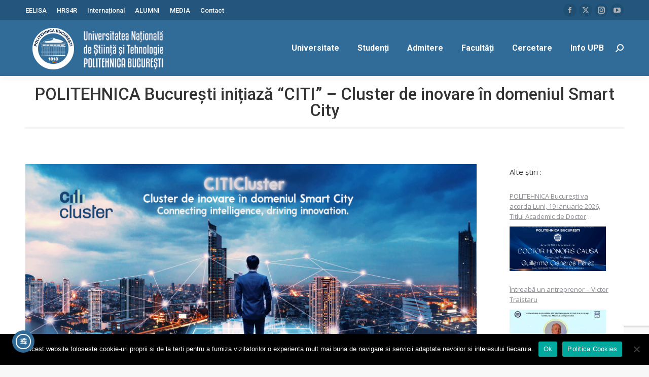

--- FILE ---
content_type: text/html; charset=UTF-8
request_url: https://upb.ro/politehnica-bucuresti-initiaza-citi-cluster-de-inovare-in-domeniul-smart-city/
body_size: 35517
content:
<!DOCTYPE html>
<!--[if !(IE 6) | !(IE 7) | !(IE 8)  ]><!-->
<html lang="ro-RO" class="no-js">
<!--<![endif]-->
<head>
	<meta charset="UTF-8" />
				<meta name="viewport" content="width=device-width, initial-scale=1, maximum-scale=1, user-scalable=0"/>
			<meta name="theme-color" content="#000000"/>	<link rel="profile" href="https://gmpg.org/xfn/11" />
	<title>POLITEHNICA București inițiază  &#8220;CITI&#8221; &#8211; Cluster de inovare în domeniul Smart City &#8211; Universitatea Națională de Știință și Tehnologie Politehnica București</title><link rel="preload" as="style" href="https://fonts.googleapis.com/css?family=Montserrat%3A400%2C700%7CRoboto%3A100%2C300%2C400%2C700%7CSource%20Sans%20Pro%3A200%2C%20200italic%2C%20300%2C%20300italic%2C%20regular%2C%20italic%2C%20600%2C%20600italic%2C%20700%2C%20700italic%2C%20900%2C%20900italic%2C%20%7CSource%20Sans%20Pro%3A900italic%2C%20900italic%2C%20900italic%2C%20900italic%2C%20900italic%2C%20900italic%2C%20900italic%2C%20900italic%2C%20900italic%2C%20900italic%2C%20900italic%2C%20900italic%2C%20%7CRoboto%3A400%2C400italic%2C400normal%2C500%2C600%2C700%7COpen%20Sans%3A400%2C600%2C700&#038;subset=latin%2Clatin-ext&#038;display=swap" /><link rel="stylesheet" href="https://fonts.googleapis.com/css?family=Montserrat%3A400%2C700%7CRoboto%3A100%2C300%2C400%2C700%7CSource%20Sans%20Pro%3A200%2C%20200italic%2C%20300%2C%20300italic%2C%20regular%2C%20italic%2C%20600%2C%20600italic%2C%20700%2C%20700italic%2C%20900%2C%20900italic%2C%20%7CSource%20Sans%20Pro%3A900italic%2C%20900italic%2C%20900italic%2C%20900italic%2C%20900italic%2C%20900italic%2C%20900italic%2C%20900italic%2C%20900italic%2C%20900italic%2C%20900italic%2C%20900italic%2C%20%7CRoboto%3A400%2C400italic%2C400normal%2C500%2C600%2C700%7COpen%20Sans%3A400%2C600%2C700&#038;subset=latin%2Clatin-ext&#038;display=swap" media="print" onload="this.media='all'" /><noscript><link rel="stylesheet" href="https://fonts.googleapis.com/css?family=Montserrat%3A400%2C700%7CRoboto%3A100%2C300%2C400%2C700%7CSource%20Sans%20Pro%3A200%2C%20200italic%2C%20300%2C%20300italic%2C%20regular%2C%20italic%2C%20600%2C%20600italic%2C%20700%2C%20700italic%2C%20900%2C%20900italic%2C%20%7CSource%20Sans%20Pro%3A900italic%2C%20900italic%2C%20900italic%2C%20900italic%2C%20900italic%2C%20900italic%2C%20900italic%2C%20900italic%2C%20900italic%2C%20900italic%2C%20900italic%2C%20900italic%2C%20%7CRoboto%3A400%2C400italic%2C400normal%2C500%2C600%2C700%7COpen%20Sans%3A400%2C600%2C700&#038;subset=latin%2Clatin-ext&#038;display=swap" /></noscript><link rel="preload" as="style" href="https://fonts.googleapis.com/css2?family=DM+Sans%3Aital%2Cwght%400%2C400%3B0%2C500%3B0%2C700%3B1%2C400%3B1%2C500%3B1%2C700&#038;ver=43b771d87b0427c8890aebd28037d8fd&#038;display=swap" /><link rel="stylesheet" href="https://fonts.googleapis.com/css2?family=DM+Sans%3Aital%2Cwght%400%2C400%3B0%2C500%3B0%2C700%3B1%2C400%3B1%2C500%3B1%2C700&#038;ver=43b771d87b0427c8890aebd28037d8fd&#038;display=swap" media="print" onload="this.media='all'" /><noscript><link rel="stylesheet" href="https://fonts.googleapis.com/css2?family=DM+Sans%3Aital%2Cwght%400%2C400%3B0%2C500%3B0%2C700%3B1%2C400%3B1%2C500%3B1%2C700&#038;ver=43b771d87b0427c8890aebd28037d8fd&#038;display=swap" /></noscript>
<meta name='robots' content='max-image-preview:large' />
<link rel="alternate" hreflang="ro" href="https://upb.ro/politehnica-bucuresti-initiaza-citi-cluster-de-inovare-in-domeniul-smart-city/" />
<link rel="alternate" hreflang="x-default" href="https://upb.ro/politehnica-bucuresti-initiaza-citi-cluster-de-inovare-in-domeniul-smart-city/" />
<link rel='dns-prefetch' href='//cdn.elementor.com' />
<link rel='dns-prefetch' href='//fonts.googleapis.com' />
<link href='https://fonts.gstatic.com' crossorigin rel='preconnect' />
<link rel="alternate" type="application/rss+xml" title="Universitatea Națională de Știință și Tehnologie Politehnica București &raquo; Flux" href="https://upb.ro/feed/" />
<link rel="alternate" type="application/rss+xml" title="Universitatea Națională de Știință și Tehnologie Politehnica București &raquo; Flux comentarii" href="https://upb.ro/comments/feed/" />
<link rel="alternate" title="oEmbed (JSON)" type="application/json+oembed" href="https://upb.ro/wp-json/oembed/1.0/embed?url=https%3A%2F%2Fupb.ro%2Fpolitehnica-bucuresti-initiaza-citi-cluster-de-inovare-in-domeniul-smart-city%2F" />
<link rel="alternate" title="oEmbed (XML)" type="text/xml+oembed" href="https://upb.ro/wp-json/oembed/1.0/embed?url=https%3A%2F%2Fupb.ro%2Fpolitehnica-bucuresti-initiaza-citi-cluster-de-inovare-in-domeniul-smart-city%2F&#038;format=xml" />
<style id='wp-img-auto-sizes-contain-inline-css'>
img:is([sizes=auto i],[sizes^="auto," i]){contain-intrinsic-size:3000px 1500px}
/*# sourceURL=wp-img-auto-sizes-contain-inline-css */
</style>
<link data-minify="1" rel='stylesheet' id='vc_extensions_cqbundle_adminicon-css' href='https://upb.ro/wp-content/cache/min/1/wp-content/plugins/vc-extensions-bundle/css/admin_icon.css?ver=1768826408' media='all' />
<link data-minify="1" rel='stylesheet' id='pt-cv-public-style-css' href='https://upb.ro/wp-content/cache/min/1/wp-content/plugins/content-views-query-and-display-post-page/public/assets/css/cv.css?ver=1768826408' media='all' />
<link rel='stylesheet' id='pt-cv-public-pro-style-css' href='https://upb.ro/wp-content/plugins/pt-content-views-pro/public/assets/css/cvpro.min.css?ver=7.1' media='all' />
<link rel='stylesheet' id='jquery.nice-select-css' href='https://upb.ro/wp-content/plugins/mec-fluent-layouts//assets/libs/nice-select.min.css?ver=1.1.0' media='all' />
<link rel='stylesheet' id='mec-select2-style-css' href='https://upb.ro/wp-content/plugins/modern-events-calendar-lite/assets/packages/select2/select2.min.css?ver=6.5.5' media='all' />
<link data-minify="1" rel='stylesheet' id='mec-font-icons-css' href='https://upb.ro/wp-content/cache/min/1/wp-content/plugins/modern-events-calendar-lite/assets/css/iconfonts.css?ver=1768826408' media='all' />
<link data-minify="1" rel='stylesheet' id='mec-frontend-style-css' href='https://upb.ro/wp-content/cache/min/1/wp-content/plugins/modern-events-calendar-lite/assets/css/frontend.min.css?ver=1768826408' media='all' />
<link data-minify="1" rel='stylesheet' id='mec-tooltip-style-css' href='https://upb.ro/wp-content/cache/min/1/wp-content/plugins/modern-events-calendar-lite/assets/packages/tooltip/tooltip.css?ver=1768826408' media='all' />
<link rel='stylesheet' id='mec-tooltip-shadow-style-css' href='https://upb.ro/wp-content/plugins/modern-events-calendar-lite/assets/packages/tooltip/tooltipster-sideTip-shadow.min.css?ver=43b771d87b0427c8890aebd28037d8fd' media='all' />
<link data-minify="1" rel='stylesheet' id='featherlight-css' href='https://upb.ro/wp-content/cache/min/1/wp-content/plugins/modern-events-calendar-lite/assets/packages/featherlight/featherlight.css?ver=1768826408' media='all' />


<link rel='stylesheet' id='mec-lity-style-css' href='https://upb.ro/wp-content/plugins/modern-events-calendar-lite/assets/packages/lity/lity.min.css?ver=43b771d87b0427c8890aebd28037d8fd' media='all' />
<link data-minify="1" rel='stylesheet' id='mec-general-calendar-style-css' href='https://upb.ro/wp-content/cache/min/1/wp-content/plugins/modern-events-calendar-lite/assets/css/mec-general-calendar.css?ver=1768826408' media='all' />
<link data-minify="1" rel='stylesheet' id='layerslider-css' href='https://upb.ro/wp-content/cache/min/1/wp-content/plugins/LayerSlider/assets/static/layerslider/css/layerslider.css?ver=1768826408' media='all' />
<link data-minify="1" rel='stylesheet' id='carousel-anything-css-css' href='https://upb.ro/wp-content/cache/min/1/wp-content/plugins/vc-super-bundle/features/carousel/carousel-anything/css/style.css?ver=1768826408' media='all' />
<link data-minify="1" rel='stylesheet' id='carousel-anything-owl-css' href='https://upb.ro/wp-content/cache/min/1/wp-content/plugins/vc-super-bundle/features/carousel/carousel-anything/css/owl.theme.default.css?ver=1768826408' media='all' />
<link data-minify="1" rel='stylesheet' id='carousel-anything-transitions-css' href='https://upb.ro/wp-content/cache/min/1/wp-content/plugins/vc-super-bundle/features/carousel/carousel-anything/css/owl.carousel.css?ver=1768826408' media='all' />
<link data-minify="1" rel='stylesheet' id='carousel-anything-animate-css' href='https://upb.ro/wp-content/cache/min/1/wp-content/plugins/vc-super-bundle/features/carousel/carousel-anything/css/animate.css?ver=1768826408' media='all' />
<link data-minify="1" rel='stylesheet' id='gcp-owl-carousel-css-css' href='https://upb.ro/wp-content/cache/min/1/wp-content/plugins/vc-super-bundle/features/carousel/carousel-anything/css/style.css?ver=1768826408' media='all' />
<link data-minify="1" rel='stylesheet' id='carousel-anything-single-post-css' href='https://upb.ro/wp-content/cache/min/1/wp-content/plugins/vc-super-bundle/features/carousel/carousel-anything/css/single-post.css?ver=1768826408' media='all' />
<style id='wp-emoji-styles-inline-css'>

	img.wp-smiley, img.emoji {
		display: inline !important;
		border: none !important;
		box-shadow: none !important;
		height: 1em !important;
		width: 1em !important;
		margin: 0 0.07em !important;
		vertical-align: -0.1em !important;
		background: none !important;
		padding: 0 !important;
	}
/*# sourceURL=wp-emoji-styles-inline-css */
</style>
<style id='classic-theme-styles-inline-css'>
/*! This file is auto-generated */
.wp-block-button__link{color:#fff;background-color:#32373c;border-radius:9999px;box-shadow:none;text-decoration:none;padding:calc(.667em + 2px) calc(1.333em + 2px);font-size:1.125em}.wp-block-file__button{background:#32373c;color:#fff;text-decoration:none}
/*# sourceURL=/wp-includes/css/classic-themes.min.css */
</style>
<link data-minify="1" rel='stylesheet' id='contact-form-7-css' href='https://upb.ro/wp-content/cache/min/1/wp-content/plugins/contact-form-7/includes/css/styles.css?ver=1768826408' media='all' />
<link rel='stylesheet' id='cookie-notice-front-css' href='https://upb.ro/wp-content/plugins/cookie-notice/css/front.min.css?ver=2.5.11' media='all' />

<link rel='stylesheet' id='mec-fluent-layouts-css' href='https://upb.ro/wp-content/plugins/mec-fluent-layouts//assets/mec-fluent-layouts.min.css?ver=1.0.0' media='all' />
<link rel='stylesheet' id='mec-fluent-layouts-single-css' href='https://upb.ro/wp-content/plugins/mec-fluent-layouts//assets/mec-fluent-layouts-single.min.css?ver=1.0.0' media='all' />
<link data-minify="1" rel='stylesheet' id='pdfp-public-css' href='https://upb.ro/wp-content/cache/min/1/wp-content/plugins/pdf-poster/build/public.css?ver=1768826408' media='all' />
<link data-minify="1" rel='stylesheet' id='slick-css' href='https://upb.ro/wp-content/cache/min/1/wp-content/plugins/so-widgets-bundle/css/lib/slick.css?ver=1768826408' media='all' />
<link data-minify="1" rel='stylesheet' id='sow-post-carousel-base-css' href='https://upb.ro/wp-content/cache/min/1/wp-content/plugins/so-widgets-bundle/widgets/post-carousel/css/base.css?ver=1768826408' media='all' />
<link data-minify="1" rel='stylesheet' id='sow-post-carousel-base-43fdfb08899e-css' href='https://upb.ro/wp-content/cache/min/1/wp-content/uploads/siteorigin-widgets/sow-post-carousel-base-43fdfb08899e.css?ver=1768826408' media='all' />
<link data-minify="1" rel='stylesheet' id='sow-post-carousel-base-323fc0fdc949-css' href='https://upb.ro/wp-content/cache/min/1/wp-content/uploads/siteorigin-widgets/sow-post-carousel-base-323fc0fdc949.css?ver=1768826408' media='all' />
<link data-minify="1" rel='stylesheet' id='ea11y-widget-fonts-css' href='https://upb.ro/wp-content/cache/min/1/wp-content/plugins/pojo-accessibility/assets/build/fonts.css?ver=1768826408' media='all' />
<link data-minify="1" rel='stylesheet' id='ea11y-skip-link-css' href='https://upb.ro/wp-content/cache/min/1/wp-content/plugins/pojo-accessibility/assets/build/skip-link.css?ver=1768826408' media='all' />
<link data-minify="1" rel='stylesheet' id='the7-font-css' href='https://upb.ro/wp-content/cache/min/1/wp-content/themes/dt-the7/fonts/icomoon-the7-font/icomoon-the7-font.min.css?ver=1768826408' media='all' />
<link data-minify="1" rel='stylesheet' id='the7-Defaults-css' href='https://upb.ro/wp-content/cache/min/1/wp-content/uploads/smile_fonts/Defaults/Defaults.css?ver=1768826408' media='all' />
<link data-minify="1" rel='stylesheet' id='wp-pagenavi-css' href='https://upb.ro/wp-content/cache/min/1/wp-content/plugins/wp-pagenavi/pagenavi-css.css?ver=1768826408' media='all' />
<link rel='stylesheet' id='tablepress-datatables-buttons-css' href='https://upb.ro/wp-content/plugins/tablepress-datatables-buttons/css/buttons.dataTables.min.css?ver=1.5' media='all' />
<link rel='stylesheet' id='tablepress-default-css' href='https://upb.ro/wp-content/tablepress-combined.min.css?ver=60' media='all' />
<link rel='stylesheet' id='mimetypes-link-icons-css' href='https://upb.ro/wp-content/plugins/mimetypes-link-icons/css/style.php?cssvars=bXRsaV9oZWlnaHQ9MjQmbXRsaV9pbWFnZV90eXBlPXBuZyZtdGxpX2xlZnRvcnJpZ2h0PWxlZnQmYWN0aXZlX3R5cGVzPWNzdnxkb2N8ZG9jeHxwZGZ8cHBzfHBwc3h8cHB0fHBwdHh8eGxzfHhsc3g&#038;ver=3.0' media='all' />

<link rel='stylesheet' id='dt-main-css' href='https://upb.ro/wp-content/themes/dt-the7/css/main.min.css?ver=14.0.2.1' media='all' />
<link rel='stylesheet' id='the7-custom-scrollbar-css' href='https://upb.ro/wp-content/themes/dt-the7/lib/custom-scrollbar/custom-scrollbar.min.css?ver=14.0.2.1' media='all' />
<link rel='stylesheet' id='the7-wpbakery-css' href='https://upb.ro/wp-content/themes/dt-the7/css/wpbakery.min.css?ver=14.0.2.1' media='all' />
<link rel='stylesheet' id='the7-core-css' href='https://upb.ro/wp-content/plugins/dt-the7-core/assets/css/post-type.min.css?ver=2.7.12' media='all' />
<link rel='stylesheet' id='wp-featherlight-css' href='https://upb.ro/wp-content/plugins/wp-featherlight/css/wp-featherlight.min.css?ver=1.3.4' media='all' />
<link data-minify="1" rel='stylesheet' id='the7-css-vars-css' href='https://upb.ro/wp-content/cache/min/1/wp-content/uploads/the7-css/css-vars.css?ver=1768826408' media='all' />
<link data-minify="1" rel='stylesheet' id='dt-custom-css' href='https://upb.ro/wp-content/cache/min/1/wp-content/uploads/the7-css/custom.css?ver=1768826408' media='all' />
<link data-minify="1" rel='stylesheet' id='dt-media-css' href='https://upb.ro/wp-content/cache/min/1/wp-content/uploads/the7-css/media.css?ver=1768826408' media='all' />
<link data-minify="1" rel='stylesheet' id='the7-mega-menu-css' href='https://upb.ro/wp-content/cache/min/1/wp-content/uploads/the7-css/mega-menu.css?ver=1768826408' media='all' />
<link data-minify="1" rel='stylesheet' id='the7-elements-albums-portfolio-css' href='https://upb.ro/wp-content/cache/min/1/wp-content/uploads/the7-css/the7-elements-albums-portfolio.css?ver=1768826408' media='all' />
<link data-minify="1" rel='stylesheet' id='wpml.less-css' href='https://upb.ro/wp-content/cache/min/1/wp-content/uploads/the7-css/compatibility/wpml.css?ver=1768826408' media='all' />
<link data-minify="1" rel='stylesheet' id='the7-elements-css' href='https://upb.ro/wp-content/cache/min/1/wp-content/uploads/the7-css/post-type-dynamic.css?ver=1768826408' media='all' />
<link rel='stylesheet' id='style-css' href='https://upb.ro/wp-content/themes/dt-the7/style.css?ver=14.0.2.1' media='all' />
<link data-minify="1" rel='stylesheet' id='mpc-massive-style-css' href='https://upb.ro/wp-content/cache/min/1/wp-content/plugins/mpc-massive/assets/css/mpc-styles.css?ver=1768826408' media='all' />
<style id='rocket-lazyload-inline-css'>
.rll-youtube-player{position:relative;padding-bottom:56.23%;height:0;overflow:hidden;max-width:100%;}.rll-youtube-player:focus-within{outline: 2px solid currentColor;outline-offset: 5px;}.rll-youtube-player iframe{position:absolute;top:0;left:0;width:100%;height:100%;z-index:100;background:0 0}.rll-youtube-player img{bottom:0;display:block;left:0;margin:auto;max-width:100%;width:100%;position:absolute;right:0;top:0;border:none;height:auto;-webkit-transition:.4s all;-moz-transition:.4s all;transition:.4s all}.rll-youtube-player img:hover{-webkit-filter:brightness(75%)}.rll-youtube-player .play{height:100%;width:100%;left:0;top:0;position:absolute;background:url(https://upb.ro/wp-content/plugins/wp-rocket/assets/img/youtube.png) no-repeat center;background-color: transparent !important;cursor:pointer;border:none;}.wp-embed-responsive .wp-has-aspect-ratio .rll-youtube-player{position:absolute;padding-bottom:0;width:100%;height:100%;top:0;bottom:0;left:0;right:0}
/*# sourceURL=rocket-lazyload-inline-css */
</style>
<script src="https://upb.ro/wp-includes/js/jquery/jquery.min.js?ver=3.7.1" id="jquery-core-js"></script>
<script src="https://upb.ro/wp-includes/js/jquery/jquery-migrate.min.js?ver=3.4.1" id="jquery-migrate-js"></script>
<script id="wpml-cookie-js-extra">
var wpml_cookies = {"wp-wpml_current_language":{"value":"ro","expires":1,"path":"/"}};
var wpml_cookies = {"wp-wpml_current_language":{"value":"ro","expires":1,"path":"/"}};
//# sourceURL=wpml-cookie-js-extra
</script>
<script src="https://upb.ro/wp-content/plugins/sitepress-multilingual-cms/res/js/cookies/language-cookie.js?ver=486900" id="wpml-cookie-js" defer data-wp-strategy="defer"></script>
<script src="https://upb.ro/wp-content/plugins/mec-fluent-layouts//assets/libs/date.format.min.js?ver=1.2.8" id="date.format-js"></script>
<script src="https://upb.ro/wp-content/plugins/mec-fluent-layouts//assets/libs/jquery.nicescroll.min.js?ver=3.7.6" id="jquery.nicescroll-js"></script>
<script src="https://upb.ro/wp-content/plugins/mec-fluent-layouts//assets/libs/jquery.nice-select.min.js?ver=1.1.0" id="jquery.nice-select-js"></script>
<script src="https://upb.ro/wp-content/plugins/modern-events-calendar-lite/assets/js/mec-general-calendar.js?ver=6.5.5" id="mec-general-calendar-script-js"></script>
<script id="mec-frontend-script-js-extra">
var mecdata = {"day":"DAY","days":"DAY","hour":"HRS","hours":"HRS","minute":"MIN","minutes":"MIN","second":"SEC","seconds":"SEC","elementor_edit_mode":"no","recapcha_key":"","ajax_url":"https://upb.ro/wp-admin/admin-ajax.php","fes_nonce":"f132652190","current_year":"2026","current_month":"01","datepicker_format":"yy-mm-dd&Y-m-d","enableSingleFluent":""};
//# sourceURL=mec-frontend-script-js-extra
</script>
<script src="https://upb.ro/wp-content/plugins/modern-events-calendar-lite/assets/js/frontend.js?ver=6.5.5" id="mec-frontend-script-js"></script>
<script src="https://upb.ro/wp-content/plugins/modern-events-calendar-lite/assets/js/events.js?ver=6.5.5" id="mec-events-script-js"></script>
<script id="layerslider-utils-js-extra">
var LS_Meta = {"v":"7.7.6","fixGSAP":"1"};
//# sourceURL=layerslider-utils-js-extra
</script>
<script src="https://upb.ro/wp-content/plugins/LayerSlider/assets/static/layerslider/js/layerslider.utils.js?ver=7.7.6" id="layerslider-utils-js"></script>
<script src="https://upb.ro/wp-content/plugins/LayerSlider/assets/static/layerslider/js/layerslider.kreaturamedia.jquery.js?ver=7.7.6" id="layerslider-js"></script>
<script src="https://upb.ro/wp-content/plugins/LayerSlider/assets/static/layerslider/js/layerslider.transitions.js?ver=7.7.6" id="layerslider-transitions-js"></script>
<script src="https://upb.ro/wp-content/plugins/vc-super-bundle/features/carousel/carousel-anything/js/min/owl.carousel2-min.js?ver=1.3.3" id="carousel-anything-owl-js"></script>
<script src="https://upb.ro/wp-content/plugins/vc-super-bundle/features/carousel/carousel-anything/js/min/script-min.js?ver=1.12" id="carousel-anything-js"></script>
<script id="cookie-notice-front-js-before">
var cnArgs = {"ajaxUrl":"https:\/\/upb.ro\/wp-admin\/admin-ajax.php","nonce":"2e24e11598","hideEffect":"fade","position":"bottom","onScroll":false,"onScrollOffset":100,"onClick":false,"cookieName":"cookie_notice_accepted","cookieTime":2592000,"cookieTimeRejected":2592000,"globalCookie":false,"redirection":false,"cache":true,"revokeCookies":false,"revokeCookiesOpt":"automatic"};

//# sourceURL=cookie-notice-front-js-before
</script>
<script src="https://upb.ro/wp-content/plugins/cookie-notice/js/front.min.js?ver=2.5.11" id="cookie-notice-front-js"></script>
<script src="https://upb.ro/wp-content/plugins/so-widgets-bundle/js/lib/slick.min.js?ver=1.8.1" id="slick-js"></script>
<script src="https://upb.ro/wp-content/plugins/sitepress-multilingual-cms/templates/language-switchers/legacy-dropdown/script.min.js?ver=1" id="wpml-legacy-dropdown-0-js"></script>
<script id="dt-above-fold-js-extra">
var dtLocal = {"themeUrl":"https://upb.ro/wp-content/themes/dt-the7","passText":"To view this protected post, enter the password below:","moreButtonText":{"loading":"Loading...","loadMore":"Load more"},"postID":"116789","ajaxurl":"https://upb.ro/wp-admin/admin-ajax.php","REST":{"baseUrl":"https://upb.ro/wp-json/the7/v1","endpoints":{"sendMail":"/send-mail"}},"contactMessages":{"required":"One or more fields have an error. Please check and try again.","terms":"Please accept the privacy policy.","fillTheCaptchaError":"Please, fill the captcha."},"captchaSiteKey":"","ajaxNonce":"36de5a666b","pageData":"","themeSettings":{"smoothScroll":"on_parallax","lazyLoading":false,"desktopHeader":{"height":110},"ToggleCaptionEnabled":"disabled","ToggleCaption":"Navigation","floatingHeader":{"showAfter":150,"showMenu":true,"height":0,"logo":{"showLogo":true,"html":"\u003Cimg class=\" preload-me\" src=\"https://upb.ro/wp-content/uploads/2022/05/unstpb_logo_2024.png\" srcset=\"https://upb.ro/wp-content/uploads/2022/05/unstpb_logo_2024.png 280w, https://upb.ro/wp-content/uploads/2022/05/unstpb_logo_2024.png 280w\" width=\"280\" height=\"87\"   sizes=\"280px\" alt=\"Universitatea Na\u021bional\u0103 de \u0218tiin\u021b\u0103 \u0219i Tehnologie Politehnica Bucure\u0219ti\" /\u003E","url":"https://upb.ro/"}},"topLine":{"floatingTopLine":{"logo":{"showLogo":false,"html":""}}},"mobileHeader":{"firstSwitchPoint":992,"secondSwitchPoint":778,"firstSwitchPointHeight":60,"secondSwitchPointHeight":60,"mobileToggleCaptionEnabled":"disabled","mobileToggleCaption":"Menu"},"stickyMobileHeaderFirstSwitch":{"logo":{"html":"\u003Cimg class=\" preload-me\" src=\"https://upb.ro/wp-content/uploads/2022/05/unstpb_logo_2024.png\" srcset=\"https://upb.ro/wp-content/uploads/2022/05/unstpb_logo_2024.png 280w, https://upb.ro/wp-content/uploads/2022/05/unstpb_logo_2024.png 280w\" width=\"280\" height=\"87\"   sizes=\"280px\" alt=\"Universitatea Na\u021bional\u0103 de \u0218tiin\u021b\u0103 \u0219i Tehnologie Politehnica Bucure\u0219ti\" /\u003E"}},"stickyMobileHeaderSecondSwitch":{"logo":{"html":"\u003Cimg class=\" preload-me\" src=\"https://upb.ro/wp-content/uploads/2022/05/unstpb_logo_2024.png\" srcset=\"https://upb.ro/wp-content/uploads/2022/05/unstpb_logo_2024.png 280w, https://upb.ro/wp-content/uploads/2022/05/unstpb_logo_2024.png 280w\" width=\"280\" height=\"87\"   sizes=\"280px\" alt=\"Universitatea Na\u021bional\u0103 de \u0218tiin\u021b\u0103 \u0219i Tehnologie Politehnica Bucure\u0219ti\" /\u003E"}},"sidebar":{"switchPoint":992},"boxedWidth":"1280px"},"VCMobileScreenWidth":"768"};
var dtShare = {"shareButtonText":{"facebook":"Share on Facebook","twitter":"Share on X","pinterest":"Pin it","linkedin":"Share on Linkedin","whatsapp":"Share on Whatsapp"},"overlayOpacity":"85"};
//# sourceURL=dt-above-fold-js-extra
</script>
<script src="https://upb.ro/wp-content/themes/dt-the7/js/above-the-fold.min.js?ver=14.0.2.1" id="dt-above-fold-js"></script>
<script></script><meta name="generator" content="Powered by LayerSlider 7.7.6 - Build Heros, Sliders, and Popups. Create Animations and Beautiful, Rich Web Content as Easy as Never Before on WordPress." />
<!-- LayerSlider updates and docs at: https://layerslider.com -->
<link rel="https://api.w.org/" href="https://upb.ro/wp-json/" /><link rel="alternate" title="JSON" type="application/json" href="https://upb.ro/wp-json/wp/v2/posts/116789" /><link rel="EditURI" type="application/rsd+xml" title="RSD" href="https://upb.ro/xmlrpc.php?rsd" />

<link rel="canonical" href="https://upb.ro/politehnica-bucuresti-initiaza-citi-cluster-de-inovare-in-domeniul-smart-city/" />
<link rel='shortlink' href='https://upb.ro/?p=116789' />
<meta name="generator" content="WPML ver:4.8.6 stt:1,45;" />
<style>
		#category-posts-2-internal ul {padding: 0;}
#category-posts-2-internal .cat-post-item img {max-width: initial; max-height: initial; margin: initial;}
#category-posts-2-internal .cat-post-author {margin-bottom: 0;}
#category-posts-2-internal .cat-post-thumbnail {margin: 5px 10px 5px 0;}
#category-posts-2-internal .cat-post-item:before {content: ""; clear: both;}
#category-posts-2-internal .cat-post-excerpt-more {display: inline-block;}
#category-posts-2-internal .cat-post-item {list-style: none; margin: 3px 0 10px; padding: 3px 0;}
#category-posts-2-internal .cat-post-current .cat-post-title {font-weight: bold; text-transform: uppercase;}
#category-posts-2-internal [class*=cat-post-tax] {font-size: 0.85em;}
#category-posts-2-internal [class*=cat-post-tax] * {display:inline-block;}
#category-posts-2-internal .cat-post-item:after {content: ""; display: table;	clear: both;}
#category-posts-2-internal .cat-post-item .cat-post-title {overflow: hidden;text-overflow: ellipsis;white-space: initial;display: -webkit-box;-webkit-line-clamp: 2;-webkit-box-orient: vertical;padding-bottom: 0 !important;}
#category-posts-2-internal .cat-post-item:after {content: ""; display: table;	clear: both;}
#category-posts-2-internal .cat-post-thumbnail {display:block; float:left; margin:5px 10px 5px 0;}
#category-posts-2-internal .cat-post-crop {overflow:hidden;display:block;}
#category-posts-2-internal p {margin:5px 0 0 0}
#category-posts-2-internal li > div {margin:5px 0 0 0; clear:both;}
#category-posts-2-internal .dashicons {vertical-align:middle;}
#category-posts-3-internal ul {padding: 0;}
#category-posts-3-internal .cat-post-item img {max-width: initial; max-height: initial; margin: initial;}
#category-posts-3-internal .cat-post-author {margin-bottom: 0;}
#category-posts-3-internal .cat-post-thumbnail {margin: 5px 10px 5px 0;}
#category-posts-3-internal .cat-post-item:before {content: ""; clear: both;}
#category-posts-3-internal .cat-post-excerpt-more {display: inline-block;}
#category-posts-3-internal .cat-post-item {list-style: none; margin: 3px 0 10px; padding: 3px 0;}
#category-posts-3-internal .cat-post-current .cat-post-title {font-weight: bold; text-transform: uppercase;}
#category-posts-3-internal [class*=cat-post-tax] {font-size: 0.85em;}
#category-posts-3-internal [class*=cat-post-tax] * {display:inline-block;}
#category-posts-3-internal .cat-post-item:after {content: ""; display: table;	clear: both;}
#category-posts-3-internal .cat-post-item .cat-post-title {overflow: hidden;text-overflow: ellipsis;white-space: initial;display: -webkit-box;-webkit-line-clamp: 3;-webkit-box-orient: vertical;padding-bottom: 0 !important;}
#category-posts-3-internal .cat-post-item:after {content: ""; display: table;	clear: both;}
#category-posts-3-internal .cat-post-thumbnail {display:block; float:left; margin:5px 10px 5px 0;}
#category-posts-3-internal .cat-post-crop {overflow:hidden;display:block;}
#category-posts-3-internal p {margin:5px 0 0 0}
#category-posts-3-internal li > div {margin:5px 0 0 0; clear:both;}
#category-posts-3-internal .dashicons {vertical-align:middle;}
#category-posts-3-internal .cat-post-thumbnail .cat-post-crop img {height: 120px;}
#category-posts-3-internal .cat-post-thumbnail .cat-post-crop img {width: 260px;}
#category-posts-3-internal .cat-post-thumbnail .cat-post-crop img {object-fit: cover; max-width: 100%; display: block;}
#category-posts-3-internal .cat-post-thumbnail .cat-post-crop-not-supported img {width: 100%;}
#category-posts-3-internal .cat-post-thumbnail {max-width:100%;}
#category-posts-3-internal .cat-post-item img {margin: initial;}
</style>
		<link rel="alternate" type="application/feed+json" title="Universitatea Națională de Știință și Tehnologie Politehnica București &raquo; JSON Feed" href="https://upb.ro/feed/json/" />
        <style>
                    </style>
<!--[if IE 9]> <script>var _gambitParallaxIE9 = true;</script> <![endif]--><script>var isoTilesIsIE9 = false</script>
				<!--[if lte IE 9 ]>
				<script>isoTilesIsIE9 = true</script>
				<![endif]--><meta name="generator" content="Powered by WPBakery Page Builder - drag and drop page builder for WordPress."/>
<noscript><style>.lazyload[data-src]{display:none !important;}</style></noscript><style>.lazyload{background-image:none !important;}.lazyload:before{background-image:none !important;}</style><style type="text/css">
			.sow-carousel-wrapper:has(.slick-initialized) {
				visibility: visible !important;
				opacity: 1 !important;
			}

			.sow-post-carousel-wrapper:not(:has(.slick-initialized)) .sow-carousel-items {
				visibility: hidden;
			}
		</style>
		<link rel="icon" href="https://upb.ro/wp-content/uploads/2016/11/favicon.png.webp" sizes="32x32" />
<link rel="icon" href="https://upb.ro/wp-content/uploads/2016/11/favicon.png.webp" sizes="192x192" />
<link rel="apple-touch-icon" href="https://upb.ro/wp-content/uploads/2016/11/favicon.png.webp" />
<meta name="msapplication-TileImage" content="https://upb.ro/wp-content/uploads/2016/11/favicon.png" />
		<style id="wp-custom-css">
			.wpcf7-submit {
    background-color: #007bff !important; /* Albastru */
    color: white !important; /* Text alb */
    border: none;
    padding: 10px 20px;
    font-size: 16px;
    cursor: pointer;
    border-radius: 5px;
    transition: background-color 0.3s ease-in-out;
}

.wpcf7-submit:hover {
    background-color: #0056b3 !important; /* Albastru mai închis la hover */
}

div.wpcf7 {
    background-color: #fFfFfF;
    border: 1px solid #6f9fd6;
    padding: 20px;
    color: black;
    font-weight: 500;
}


  .main-nav li a[href*="eelisa.upb.ro"],
  .main-nav li.menu-item-125769 {
    display: none !important;
  }
}

		</style>
		<noscript><style> .wpb_animate_when_almost_visible { opacity: 1; }</style></noscript><style type="text/css">.mec-wrap, .mec-wrap div:not([class^="elementor-"]), .lity-container, .mec-wrap h1, .mec-wrap h2, .mec-wrap h3, .mec-wrap h4, .mec-wrap h5, .mec-wrap h6, .entry-content .mec-wrap h1, .entry-content .mec-wrap h2, .entry-content .mec-wrap h3, .entry-content .mec-wrap h4, .entry-content .mec-wrap h5, .entry-content .mec-wrap h6, .mec-wrap .mec-totalcal-box input[type="submit"], .mec-wrap .mec-totalcal-box .mec-totalcal-view span, .mec-agenda-event-title a, .lity-content .mec-events-meta-group-booking select, .lity-content .mec-book-ticket-variation h5, .lity-content .mec-events-meta-group-booking input[type="number"], .lity-content .mec-events-meta-group-booking input[type="text"], .lity-content .mec-events-meta-group-booking input[type="email"],.mec-organizer-item a, .mec-single-event .mec-events-meta-group-booking ul.mec-book-tickets-container li.mec-book-ticket-container label { font-family: "Montserrat", -apple-system, BlinkMacSystemFont, "Segoe UI", Roboto, sans-serif;}.mec-event-content p, .mec-search-bar-result .mec-event-detail{ font-family: Roboto, sans-serif;} .mec-wrap .mec-totalcal-box input, .mec-wrap .mec-totalcal-box select, .mec-checkboxes-search .mec-searchbar-category-wrap, .mec-wrap .mec-totalcal-box .mec-totalcal-view span { font-family: "Roboto", Helvetica, Arial, sans-serif; }.mec-event-grid-modern .event-grid-modern-head .mec-event-day, .mec-event-list-minimal .mec-time-details, .mec-event-list-minimal .mec-event-detail, .mec-event-list-modern .mec-event-detail, .mec-event-grid-minimal .mec-time-details, .mec-event-grid-minimal .mec-event-detail, .mec-event-grid-simple .mec-event-detail, .mec-event-cover-modern .mec-event-place, .mec-event-cover-clean .mec-event-place, .mec-calendar .mec-event-article .mec-localtime-details div, .mec-calendar .mec-event-article .mec-event-detail, .mec-calendar.mec-calendar-daily .mec-calendar-d-top h2, .mec-calendar.mec-calendar-daily .mec-calendar-d-top h3, .mec-toggle-item-col .mec-event-day, .mec-weather-summary-temp { font-family: "Roboto", sans-serif; } .mec-fes-form, .mec-fes-list, .mec-fes-form input, .mec-event-date .mec-tooltip .box, .mec-event-status .mec-tooltip .box, .ui-datepicker.ui-widget, .mec-fes-form button[type="submit"].mec-fes-sub-button, .mec-wrap .mec-timeline-events-container p, .mec-wrap .mec-timeline-events-container h4, .mec-wrap .mec-timeline-events-container div, .mec-wrap .mec-timeline-events-container a, .mec-wrap .mec-timeline-events-container span { font-family: -apple-system, BlinkMacSystemFont, "Segoe UI", Roboto, sans-serif !important; }.mec-hourly-schedule-speaker-name, .mec-events-meta-group-countdown .countdown-w span, .mec-single-event .mec-event-meta dt, .mec-hourly-schedule-speaker-job-title, .post-type-archive-mec-events h1, .mec-ticket-available-spots .mec-event-ticket-name, .tax-mec_category h1, .mec-wrap h1, .mec-wrap h2, .mec-wrap h3, .mec-wrap h4, .mec-wrap h5, .mec-wrap h6,.entry-content .mec-wrap h1, .entry-content .mec-wrap h2, .entry-content .mec-wrap h3,.entry-content  .mec-wrap h4, .entry-content .mec-wrap h5, .entry-content .mec-wrap h6{ font-family: 'Source Sans Pro', Helvetica, Arial, sans-serif;}.mec-single-event .mec-event-meta .mec-events-event-cost, .mec-event-data-fields .mec-event-data-field-item .mec-event-data-field-value, .mec-event-data-fields .mec-event-data-field-item .mec-event-data-field-name, .mec-wrap .info-msg div, .mec-wrap .mec-error div, .mec-wrap .mec-success div, .mec-wrap .warning-msg div, .mec-breadcrumbs .mec-current, .mec-events-meta-group-tags, .mec-single-event .mec-events-meta-group-booking .mec-event-ticket-available, .mec-single-modern .mec-single-event-bar>div dd, .mec-single-event .mec-event-meta dd, .mec-single-event .mec-event-meta dd a, .mec-next-occ-booking span, .mec-hourly-schedule-speaker-description, .mec-single-event .mec-speakers-details ul li .mec-speaker-job-title, .mec-single-event .mec-speakers-details ul li .mec-speaker-name, .mec-event-data-field-items, .mec-load-more-button, .mec-events-meta-group-tags a, .mec-events-button, .mec-wrap abbr, .mec-event-schedule-content dl dt, .mec-breadcrumbs a, .mec-breadcrumbs span .mec-event-content p, .mec-wrap p { font-family: 'Source Sans Pro',sans-serif; font-weight:300;}.mec-event-grid-minimal .mec-modal-booking-button:hover, .mec-events-timeline-wrap .mec-organizer-item a, .mec-events-timeline-wrap .mec-organizer-item:after, .mec-events-timeline-wrap .mec-shortcode-organizers i, .mec-timeline-event .mec-modal-booking-button, .mec-wrap .mec-map-lightbox-wp.mec-event-list-classic .mec-event-date, .mec-timetable-t2-col .mec-modal-booking-button:hover, .mec-event-container-classic .mec-modal-booking-button:hover, .mec-calendar-events-side .mec-modal-booking-button:hover, .mec-event-grid-yearly  .mec-modal-booking-button, .mec-events-agenda .mec-modal-booking-button, .mec-event-grid-simple .mec-modal-booking-button, .mec-event-list-minimal  .mec-modal-booking-button:hover, .mec-timeline-month-divider,  .mec-wrap.colorskin-custom .mec-totalcal-box .mec-totalcal-view span:hover,.mec-wrap.colorskin-custom .mec-calendar.mec-event-calendar-classic .mec-selected-day,.mec-wrap.colorskin-custom .mec-color, .mec-wrap.colorskin-custom .mec-event-sharing-wrap .mec-event-sharing > li:hover a, .mec-wrap.colorskin-custom .mec-color-hover:hover, .mec-wrap.colorskin-custom .mec-color-before *:before ,.mec-wrap.colorskin-custom .mec-widget .mec-event-grid-classic.owl-carousel .owl-nav i,.mec-wrap.colorskin-custom .mec-event-list-classic a.magicmore:hover,.mec-wrap.colorskin-custom .mec-event-grid-simple:hover .mec-event-title,.mec-wrap.colorskin-custom .mec-single-event .mec-event-meta dd.mec-events-event-categories:before,.mec-wrap.colorskin-custom .mec-single-event-date:before,.mec-wrap.colorskin-custom .mec-single-event-time:before,.mec-wrap.colorskin-custom .mec-events-meta-group.mec-events-meta-group-venue:before,.mec-wrap.colorskin-custom .mec-calendar .mec-calendar-side .mec-previous-month i,.mec-wrap.colorskin-custom .mec-calendar .mec-calendar-side .mec-next-month:hover,.mec-wrap.colorskin-custom .mec-calendar .mec-calendar-side .mec-previous-month:hover,.mec-wrap.colorskin-custom .mec-calendar .mec-calendar-side .mec-next-month:hover,.mec-wrap.colorskin-custom .mec-calendar.mec-event-calendar-classic dt.mec-selected-day:hover,.mec-wrap.colorskin-custom .mec-infowindow-wp h5 a:hover, .colorskin-custom .mec-events-meta-group-countdown .mec-end-counts h3,.mec-calendar .mec-calendar-side .mec-next-month i,.mec-wrap .mec-totalcal-box i,.mec-calendar .mec-event-article .mec-event-title a:hover,.mec-attendees-list-details .mec-attendee-profile-link a:hover,.mec-wrap.colorskin-custom .mec-next-event-details li i, .mec-next-event-details i:before, .mec-marker-infowindow-wp .mec-marker-infowindow-count, .mec-next-event-details a,.mec-wrap.colorskin-custom .mec-events-masonry-cats a.mec-masonry-cat-selected,.lity .mec-color,.lity .mec-color-before :before,.lity .mec-color-hover:hover,.lity .mec-wrap .mec-color,.lity .mec-wrap .mec-color-before :before,.lity .mec-wrap .mec-color-hover:hover,.leaflet-popup-content .mec-color,.leaflet-popup-content .mec-color-before :before,.leaflet-popup-content .mec-color-hover:hover,.leaflet-popup-content .mec-wrap .mec-color,.leaflet-popup-content .mec-wrap .mec-color-before :before,.leaflet-popup-content .mec-wrap .mec-color-hover:hover, .mec-calendar.mec-calendar-daily .mec-calendar-d-table .mec-daily-view-day.mec-daily-view-day-active.mec-color, .mec-map-boxshow div .mec-map-view-event-detail.mec-event-detail i,.mec-map-boxshow div .mec-map-view-event-detail.mec-event-detail:hover,.mec-map-boxshow .mec-color,.mec-map-boxshow .mec-color-before :before,.mec-map-boxshow .mec-color-hover:hover,.mec-map-boxshow .mec-wrap .mec-color,.mec-map-boxshow .mec-wrap .mec-color-before :before,.mec-map-boxshow .mec-wrap .mec-color-hover:hover, .mec-choosen-time-message, .mec-booking-calendar-month-navigation .mec-next-month:hover, .mec-booking-calendar-month-navigation .mec-previous-month:hover, .mec-yearly-view-wrap .mec-agenda-event-title a:hover, .mec-yearly-view-wrap .mec-yearly-title-sec .mec-next-year i, .mec-yearly-view-wrap .mec-yearly-title-sec .mec-previous-year i, .mec-yearly-view-wrap .mec-yearly-title-sec .mec-next-year:hover, .mec-yearly-view-wrap .mec-yearly-title-sec .mec-previous-year:hover, .mec-av-spot .mec-av-spot-head .mec-av-spot-box span, .mec-wrap.colorskin-custom .mec-calendar .mec-calendar-side .mec-previous-month:hover .mec-load-month-link, .mec-wrap.colorskin-custom .mec-calendar .mec-calendar-side .mec-next-month:hover .mec-load-month-link, .mec-yearly-view-wrap .mec-yearly-title-sec .mec-previous-year:hover .mec-load-month-link, .mec-yearly-view-wrap .mec-yearly-title-sec .mec-next-year:hover .mec-load-month-link, .mec-skin-list-events-container .mec-data-fields-tooltip .mec-data-fields-tooltip-box ul .mec-event-data-field-item a, .mec-booking-shortcode .mec-event-ticket-name, .mec-booking-shortcode .mec-event-ticket-price, .mec-booking-shortcode .mec-ticket-variation-name, .mec-booking-shortcode .mec-ticket-variation-price, .mec-booking-shortcode label, .mec-booking-shortcode .nice-select, .mec-booking-shortcode input, .mec-booking-shortcode span.mec-book-price-detail-description, .mec-booking-shortcode .mec-ticket-name, .mec-booking-shortcode label.wn-checkbox-label, .mec-wrap.mec-cart table tr td a {color: #1e73be}.mec-skin-carousel-container .mec-event-footer-carousel-type3 .mec-modal-booking-button:hover, .mec-wrap.colorskin-custom .mec-event-sharing .mec-event-share:hover .event-sharing-icon,.mec-wrap.colorskin-custom .mec-event-grid-clean .mec-event-date,.mec-wrap.colorskin-custom .mec-event-list-modern .mec-event-sharing > li:hover a i,.mec-wrap.colorskin-custom .mec-event-list-modern .mec-event-sharing .mec-event-share:hover .mec-event-sharing-icon,.mec-wrap.colorskin-custom .mec-event-list-modern .mec-event-sharing li:hover a i,.mec-wrap.colorskin-custom .mec-calendar:not(.mec-event-calendar-classic) .mec-selected-day,.mec-wrap.colorskin-custom .mec-calendar .mec-selected-day:hover,.mec-wrap.colorskin-custom .mec-calendar .mec-calendar-row  dt.mec-has-event:hover,.mec-wrap.colorskin-custom .mec-calendar .mec-has-event:after, .mec-wrap.colorskin-custom .mec-bg-color, .mec-wrap.colorskin-custom .mec-bg-color-hover:hover, .colorskin-custom .mec-event-sharing-wrap:hover > li, .mec-wrap.colorskin-custom .mec-totalcal-box .mec-totalcal-view span.mec-totalcalview-selected,.mec-wrap .flip-clock-wrapper ul li a div div.inn,.mec-wrap .mec-totalcal-box .mec-totalcal-view span.mec-totalcalview-selected,.event-carousel-type1-head .mec-event-date-carousel,.mec-event-countdown-style3 .mec-event-date,#wrap .mec-wrap article.mec-event-countdown-style1,.mec-event-countdown-style1 .mec-event-countdown-part3 a.mec-event-button,.mec-wrap .mec-event-countdown-style2,.mec-map-get-direction-btn-cnt input[type="submit"],.mec-booking button,span.mec-marker-wrap,.mec-wrap.colorskin-custom .mec-timeline-events-container .mec-timeline-event-date:before, .mec-has-event-for-booking.mec-active .mec-calendar-novel-selected-day, .mec-booking-tooltip.multiple-time .mec-booking-calendar-date.mec-active, .mec-booking-tooltip.multiple-time .mec-booking-calendar-date:hover, .mec-ongoing-normal-label, .mec-calendar .mec-has-event:after, .mec-event-list-modern .mec-event-sharing li:hover .telegram{background-color: #1e73be;}.mec-booking-tooltip.multiple-time .mec-booking-calendar-date:hover, .mec-calendar-day.mec-active .mec-booking-tooltip.multiple-time .mec-booking-calendar-date.mec-active{ background-color: #1e73be;}.mec-skin-carousel-container .mec-event-footer-carousel-type3 .mec-modal-booking-button:hover, .mec-timeline-month-divider, .mec-wrap.colorskin-custom .mec-single-event .mec-speakers-details ul li .mec-speaker-avatar a:hover img,.mec-wrap.colorskin-custom .mec-event-list-modern .mec-event-sharing > li:hover a i,.mec-wrap.colorskin-custom .mec-event-list-modern .mec-event-sharing .mec-event-share:hover .mec-event-sharing-icon,.mec-wrap.colorskin-custom .mec-event-list-standard .mec-month-divider span:before,.mec-wrap.colorskin-custom .mec-single-event .mec-social-single:before,.mec-wrap.colorskin-custom .mec-single-event .mec-frontbox-title:before,.mec-wrap.colorskin-custom .mec-calendar .mec-calendar-events-side .mec-table-side-day, .mec-wrap.colorskin-custom .mec-border-color, .mec-wrap.colorskin-custom .mec-border-color-hover:hover, .colorskin-custom .mec-single-event .mec-frontbox-title:before, .colorskin-custom .mec-single-event .mec-wrap-checkout h4:before, .colorskin-custom .mec-single-event .mec-events-meta-group-booking form > h4:before, .mec-wrap.colorskin-custom .mec-totalcal-box .mec-totalcal-view span.mec-totalcalview-selected,.mec-wrap .mec-totalcal-box .mec-totalcal-view span.mec-totalcalview-selected,.event-carousel-type1-head .mec-event-date-carousel:after,.mec-wrap.colorskin-custom .mec-events-masonry-cats a.mec-masonry-cat-selected, .mec-marker-infowindow-wp .mec-marker-infowindow-count, .mec-wrap.colorskin-custom .mec-events-masonry-cats a:hover, .mec-has-event-for-booking .mec-calendar-novel-selected-day, .mec-booking-tooltip.multiple-time .mec-booking-calendar-date.mec-active, .mec-booking-tooltip.multiple-time .mec-booking-calendar-date:hover, .mec-virtual-event-history h3:before, .mec-booking-tooltip.multiple-time .mec-booking-calendar-date:hover, .mec-calendar-day.mec-active .mec-booking-tooltip.multiple-time .mec-booking-calendar-date.mec-active, .mec-rsvp-form-box form > h4:before, .mec-wrap .mec-box-title::before, .mec-box-title::before  {border-color: #1e73be;}.mec-wrap.colorskin-custom .mec-event-countdown-style3 .mec-event-date:after,.mec-wrap.colorskin-custom .mec-month-divider span:before, .mec-calendar.mec-event-container-simple dl dt.mec-selected-day, .mec-calendar.mec-event-container-simple dl dt.mec-selected-day:hover{border-bottom-color:#1e73be;}.mec-wrap.colorskin-custom  article.mec-event-countdown-style1 .mec-event-countdown-part2:after{border-color: transparent transparent transparent #1e73be;}.mec-wrap.colorskin-custom .mec-box-shadow-color { box-shadow: 0 4px 22px -7px #1e73be;}.mec-events-timeline-wrap .mec-shortcode-organizers, .mec-timeline-event .mec-modal-booking-button, .mec-events-timeline-wrap:before, .mec-wrap.colorskin-custom .mec-timeline-event-local-time, .mec-wrap.colorskin-custom .mec-timeline-event-time ,.mec-wrap.colorskin-custom .mec-timeline-event-location,.mec-choosen-time-message { background: rgba(30,115,190,.11);}.mec-wrap.colorskin-custom .mec-timeline-events-container .mec-timeline-event-date:after{ background: rgba(30,115,190,.3);}.mec-booking-shortcode button { box-shadow: 0 2px 2px rgba(30 115 190 / 27%);}.mec-booking-shortcode button.mec-book-form-back-button{ background-color: rgba(30 115 190 / 40%);}.mec-events-meta-group-booking-shortcode{ background: rgba(30,115,190,.14);}.mec-booking-shortcode label.wn-checkbox-label, .mec-booking-shortcode .nice-select,.mec-booking-shortcode input, .mec-booking-shortcode .mec-book-form-gateway-label input[type=radio]:before, .mec-booking-shortcode input[type=radio]:checked:before, .mec-booking-shortcode ul.mec-book-price-details li, .mec-booking-shortcode ul.mec-book-price-details{ border-color: rgba(30 115 190 / 27%) !important;}.mec-booking-shortcode input::-webkit-input-placeholder,.mec-booking-shortcode textarea::-webkit-input-placeholder{color: #1e73be}.mec-booking-shortcode input::-moz-placeholder,.mec-booking-shortcode textarea::-moz-placeholder{color: #1e73be}.mec-booking-shortcode input:-ms-input-placeholder,.mec-booking-shortcode textarea:-ms-input-placeholder {color: #1e73be}.mec-booking-shortcode input:-moz-placeholder,.mec-booking-shortcode textarea:-moz-placeholder {color: #1e73be}.mec-booking-shortcode label.wn-checkbox-label:after, .mec-booking-shortcode label.wn-checkbox-label:before, .mec-booking-shortcode input[type=radio]:checked:after{background-color: #1e73be}.mec-wrap.colorskin-custom .mec-event-description {color: #1e73be;}</style><!-- Global site tag (gtag.js) - Google Analytics -->
<script async src="https://www.googletagmanager.com/gtag/js?id=UA-116902199-1"></script>
<script>
  window.dataLayer = window.dataLayer || [];
  function gtag(){dataLayer.push(arguments);}
  gtag('js', new Date());

  gtag('config', 'UA-116902199-1');
</script>
<style id='the7-custom-inline-css' type='text/css'>
.sub-nav .menu-item i.fa,
.sub-nav .menu-item i.fas,
.sub-nav .menu-item i.far,
.sub-nav .menu-item i.fab {
	text-align: center;
	width: 1.25em;
}

.single-mec-events {
    padding: 0 !important;
}
</style>
<noscript><style id="rocket-lazyload-nojs-css">.rll-youtube-player, [data-lazy-src]{display:none !important;}</style></noscript><style id='global-styles-inline-css'>
:root{--wp--preset--aspect-ratio--square: 1;--wp--preset--aspect-ratio--4-3: 4/3;--wp--preset--aspect-ratio--3-4: 3/4;--wp--preset--aspect-ratio--3-2: 3/2;--wp--preset--aspect-ratio--2-3: 2/3;--wp--preset--aspect-ratio--16-9: 16/9;--wp--preset--aspect-ratio--9-16: 9/16;--wp--preset--color--black: #000000;--wp--preset--color--cyan-bluish-gray: #abb8c3;--wp--preset--color--white: #FFF;--wp--preset--color--pale-pink: #f78da7;--wp--preset--color--vivid-red: #cf2e2e;--wp--preset--color--luminous-vivid-orange: #ff6900;--wp--preset--color--luminous-vivid-amber: #fcb900;--wp--preset--color--light-green-cyan: #7bdcb5;--wp--preset--color--vivid-green-cyan: #00d084;--wp--preset--color--pale-cyan-blue: #8ed1fc;--wp--preset--color--vivid-cyan-blue: #0693e3;--wp--preset--color--vivid-purple: #9b51e0;--wp--preset--color--accent: #000000;--wp--preset--color--dark-gray: #111;--wp--preset--color--light-gray: #767676;--wp--preset--gradient--vivid-cyan-blue-to-vivid-purple: linear-gradient(135deg,rgb(6,147,227) 0%,rgb(155,81,224) 100%);--wp--preset--gradient--light-green-cyan-to-vivid-green-cyan: linear-gradient(135deg,rgb(122,220,180) 0%,rgb(0,208,130) 100%);--wp--preset--gradient--luminous-vivid-amber-to-luminous-vivid-orange: linear-gradient(135deg,rgb(252,185,0) 0%,rgb(255,105,0) 100%);--wp--preset--gradient--luminous-vivid-orange-to-vivid-red: linear-gradient(135deg,rgb(255,105,0) 0%,rgb(207,46,46) 100%);--wp--preset--gradient--very-light-gray-to-cyan-bluish-gray: linear-gradient(135deg,rgb(238,238,238) 0%,rgb(169,184,195) 100%);--wp--preset--gradient--cool-to-warm-spectrum: linear-gradient(135deg,rgb(74,234,220) 0%,rgb(151,120,209) 20%,rgb(207,42,186) 40%,rgb(238,44,130) 60%,rgb(251,105,98) 80%,rgb(254,248,76) 100%);--wp--preset--gradient--blush-light-purple: linear-gradient(135deg,rgb(255,206,236) 0%,rgb(152,150,240) 100%);--wp--preset--gradient--blush-bordeaux: linear-gradient(135deg,rgb(254,205,165) 0%,rgb(254,45,45) 50%,rgb(107,0,62) 100%);--wp--preset--gradient--luminous-dusk: linear-gradient(135deg,rgb(255,203,112) 0%,rgb(199,81,192) 50%,rgb(65,88,208) 100%);--wp--preset--gradient--pale-ocean: linear-gradient(135deg,rgb(255,245,203) 0%,rgb(182,227,212) 50%,rgb(51,167,181) 100%);--wp--preset--gradient--electric-grass: linear-gradient(135deg,rgb(202,248,128) 0%,rgb(113,206,126) 100%);--wp--preset--gradient--midnight: linear-gradient(135deg,rgb(2,3,129) 0%,rgb(40,116,252) 100%);--wp--preset--font-size--small: 13px;--wp--preset--font-size--medium: 20px;--wp--preset--font-size--large: 36px;--wp--preset--font-size--x-large: 42px;--wp--preset--spacing--20: 0.44rem;--wp--preset--spacing--30: 0.67rem;--wp--preset--spacing--40: 1rem;--wp--preset--spacing--50: 1.5rem;--wp--preset--spacing--60: 2.25rem;--wp--preset--spacing--70: 3.38rem;--wp--preset--spacing--80: 5.06rem;--wp--preset--shadow--natural: 6px 6px 9px rgba(0, 0, 0, 0.2);--wp--preset--shadow--deep: 12px 12px 50px rgba(0, 0, 0, 0.4);--wp--preset--shadow--sharp: 6px 6px 0px rgba(0, 0, 0, 0.2);--wp--preset--shadow--outlined: 6px 6px 0px -3px rgb(255, 255, 255), 6px 6px rgb(0, 0, 0);--wp--preset--shadow--crisp: 6px 6px 0px rgb(0, 0, 0);}:where(.is-layout-flex){gap: 0.5em;}:where(.is-layout-grid){gap: 0.5em;}body .is-layout-flex{display: flex;}.is-layout-flex{flex-wrap: wrap;align-items: center;}.is-layout-flex > :is(*, div){margin: 0;}body .is-layout-grid{display: grid;}.is-layout-grid > :is(*, div){margin: 0;}:where(.wp-block-columns.is-layout-flex){gap: 2em;}:where(.wp-block-columns.is-layout-grid){gap: 2em;}:where(.wp-block-post-template.is-layout-flex){gap: 1.25em;}:where(.wp-block-post-template.is-layout-grid){gap: 1.25em;}.has-black-color{color: var(--wp--preset--color--black) !important;}.has-cyan-bluish-gray-color{color: var(--wp--preset--color--cyan-bluish-gray) !important;}.has-white-color{color: var(--wp--preset--color--white) !important;}.has-pale-pink-color{color: var(--wp--preset--color--pale-pink) !important;}.has-vivid-red-color{color: var(--wp--preset--color--vivid-red) !important;}.has-luminous-vivid-orange-color{color: var(--wp--preset--color--luminous-vivid-orange) !important;}.has-luminous-vivid-amber-color{color: var(--wp--preset--color--luminous-vivid-amber) !important;}.has-light-green-cyan-color{color: var(--wp--preset--color--light-green-cyan) !important;}.has-vivid-green-cyan-color{color: var(--wp--preset--color--vivid-green-cyan) !important;}.has-pale-cyan-blue-color{color: var(--wp--preset--color--pale-cyan-blue) !important;}.has-vivid-cyan-blue-color{color: var(--wp--preset--color--vivid-cyan-blue) !important;}.has-vivid-purple-color{color: var(--wp--preset--color--vivid-purple) !important;}.has-black-background-color{background-color: var(--wp--preset--color--black) !important;}.has-cyan-bluish-gray-background-color{background-color: var(--wp--preset--color--cyan-bluish-gray) !important;}.has-white-background-color{background-color: var(--wp--preset--color--white) !important;}.has-pale-pink-background-color{background-color: var(--wp--preset--color--pale-pink) !important;}.has-vivid-red-background-color{background-color: var(--wp--preset--color--vivid-red) !important;}.has-luminous-vivid-orange-background-color{background-color: var(--wp--preset--color--luminous-vivid-orange) !important;}.has-luminous-vivid-amber-background-color{background-color: var(--wp--preset--color--luminous-vivid-amber) !important;}.has-light-green-cyan-background-color{background-color: var(--wp--preset--color--light-green-cyan) !important;}.has-vivid-green-cyan-background-color{background-color: var(--wp--preset--color--vivid-green-cyan) !important;}.has-pale-cyan-blue-background-color{background-color: var(--wp--preset--color--pale-cyan-blue) !important;}.has-vivid-cyan-blue-background-color{background-color: var(--wp--preset--color--vivid-cyan-blue) !important;}.has-vivid-purple-background-color{background-color: var(--wp--preset--color--vivid-purple) !important;}.has-black-border-color{border-color: var(--wp--preset--color--black) !important;}.has-cyan-bluish-gray-border-color{border-color: var(--wp--preset--color--cyan-bluish-gray) !important;}.has-white-border-color{border-color: var(--wp--preset--color--white) !important;}.has-pale-pink-border-color{border-color: var(--wp--preset--color--pale-pink) !important;}.has-vivid-red-border-color{border-color: var(--wp--preset--color--vivid-red) !important;}.has-luminous-vivid-orange-border-color{border-color: var(--wp--preset--color--luminous-vivid-orange) !important;}.has-luminous-vivid-amber-border-color{border-color: var(--wp--preset--color--luminous-vivid-amber) !important;}.has-light-green-cyan-border-color{border-color: var(--wp--preset--color--light-green-cyan) !important;}.has-vivid-green-cyan-border-color{border-color: var(--wp--preset--color--vivid-green-cyan) !important;}.has-pale-cyan-blue-border-color{border-color: var(--wp--preset--color--pale-cyan-blue) !important;}.has-vivid-cyan-blue-border-color{border-color: var(--wp--preset--color--vivid-cyan-blue) !important;}.has-vivid-purple-border-color{border-color: var(--wp--preset--color--vivid-purple) !important;}.has-vivid-cyan-blue-to-vivid-purple-gradient-background{background: var(--wp--preset--gradient--vivid-cyan-blue-to-vivid-purple) !important;}.has-light-green-cyan-to-vivid-green-cyan-gradient-background{background: var(--wp--preset--gradient--light-green-cyan-to-vivid-green-cyan) !important;}.has-luminous-vivid-amber-to-luminous-vivid-orange-gradient-background{background: var(--wp--preset--gradient--luminous-vivid-amber-to-luminous-vivid-orange) !important;}.has-luminous-vivid-orange-to-vivid-red-gradient-background{background: var(--wp--preset--gradient--luminous-vivid-orange-to-vivid-red) !important;}.has-very-light-gray-to-cyan-bluish-gray-gradient-background{background: var(--wp--preset--gradient--very-light-gray-to-cyan-bluish-gray) !important;}.has-cool-to-warm-spectrum-gradient-background{background: var(--wp--preset--gradient--cool-to-warm-spectrum) !important;}.has-blush-light-purple-gradient-background{background: var(--wp--preset--gradient--blush-light-purple) !important;}.has-blush-bordeaux-gradient-background{background: var(--wp--preset--gradient--blush-bordeaux) !important;}.has-luminous-dusk-gradient-background{background: var(--wp--preset--gradient--luminous-dusk) !important;}.has-pale-ocean-gradient-background{background: var(--wp--preset--gradient--pale-ocean) !important;}.has-electric-grass-gradient-background{background: var(--wp--preset--gradient--electric-grass) !important;}.has-midnight-gradient-background{background: var(--wp--preset--gradient--midnight) !important;}.has-small-font-size{font-size: var(--wp--preset--font-size--small) !important;}.has-medium-font-size{font-size: var(--wp--preset--font-size--medium) !important;}.has-large-font-size{font-size: var(--wp--preset--font-size--large) !important;}.has-x-large-font-size{font-size: var(--wp--preset--font-size--x-large) !important;}
/*# sourceURL=global-styles-inline-css */
</style>
</head>
<body data-rsssl=1 id="the7-body" class="wp-singular post-template-default single single-post postid-116789 single-format-standard wp-embed-responsive wp-theme-dt-the7 cookies-not-set the7-core-ver-2.7.12 ally-default wp-featherlight-captions no-comments dt-responsive-on right-mobile-menu-close-icon ouside-menu-close-icon mobile-hamburger-close-bg-enable mobile-hamburger-close-bg-hover-enable  fade-medium-mobile-menu-close-icon fade-medium-menu-close-icon srcset-enabled btn-flat custom-btn-color custom-btn-hover-color phantom-slide phantom-disable-decoration phantom-main-logo-on sticky-mobile-header top-header first-switch-logo-left first-switch-menu-right second-switch-logo-left second-switch-menu-right right-mobile-menu no-avatars dt-wpml popup-message-style the7-ver-14.0.2.1 wpb-js-composer js-comp-ver-8.7.2 vc_responsive">
		<script>
			const onSkipLinkClick = () => {
				const htmlElement = document.querySelector('html');

				htmlElement.style['scroll-behavior'] = 'smooth';

				setTimeout( () => htmlElement.style['scroll-behavior'] = null, 1000 );
			}
			document.addEventListener("DOMContentLoaded", () => {
				if (!document.querySelector('#content')) {
					document.querySelector('.ea11y-skip-to-content-link').remove();
				}
			});
		</script>
		<nav aria-label="Skip to content navigation">
			<a class="ea11y-skip-to-content-link"
				href="#content"
				tabindex="1"
				onclick="onSkipLinkClick()"
			>
				Sari la conținut
				<svg width="24" height="24" viewBox="0 0 24 24" fill="none" role="presentation">
					<path d="M18 6V12C18 12.7956 17.6839 13.5587 17.1213 14.1213C16.5587 14.6839 15.7956 15 15 15H5M5 15L9 11M5 15L9 19"
								stroke="black"
								stroke-width="1.5"
								stroke-linecap="round"
								stroke-linejoin="round"
					/>
				</svg>
			</a>
			<div class="ea11y-skip-to-content-backdrop"></div>
		</nav>

		<!-- The7 14.0.2.1 -->

<div id="page" >
	<a class="skip-link screen-reader-text" href="#content">Skip to content</a>

<div class="masthead inline-header right widgets full-height shadow-decoration shadow-mobile-header-decoration small-mobile-menu-icon dt-parent-menu-clickable show-sub-menu-on-hover" >

	<div class="top-bar full-width-line top-bar-line-hide">
	<div class="top-bar-bg" ></div>
	<div class="left-widgets mini-widgets"><div class="mini-nav show-on-desktop near-logo-first-switch hide-on-second-switch list-type-menu select-type-menu-first-switch select-type-menu-second-switch"><ul id="top-menu"><li class="menu-item menu-item-type-custom menu-item-object-custom menu-item-40785 first depth-0"><a href='https://eelisa.upb.ro/' data-level='1'><span class="menu-item-text"><span class="menu-text">EELISA</span></span></a></li> <li class="menu-item menu-item-type-custom menu-item-object-custom menu-item-126737 depth-0"><a href='https://hrs4r.upb.ro/' data-level='1'><span class="menu-item-text"><span class="menu-text">HRS4R</span></span></a></li> <li class="menu-item menu-item-type-custom menu-item-object-custom menu-item-5864 depth-0"><a href='http://international.upb.ro/' target='_blank' data-level='1'><span class="menu-item-text"><span class="menu-text">Internațional</span></span></a></li> <li class="menu-item menu-item-type-custom menu-item-object-custom menu-item-4767 depth-0"><a href='https://upb.ro/alumni/' data-level='1'><span class="menu-item-text"><span class="menu-text">ALUMNI</span></span></a></li> <li class="menu-item menu-item-type-custom menu-item-object-custom menu-item-116470 depth-0"><a href='https://upb.ro/media/galerie-foto/' data-level='1'><span class="menu-item-text"><span class="menu-text">MEDIA</span></span></a></li> <li class="menu-item menu-item-type-post_type menu-item-object-page menu-item-3149 last depth-0"><a href='https://upb.ro/contact/' data-level='1'><span class="menu-item-text"><span class="menu-text">Contact</span></span></a></li> </ul><div class="menu-select"><span class="customSelect1"><span class="customSelectInner">2022 Top Bar</span></span></div></div></div><div class="right-widgets mini-widgets"><div class="soc-ico show-on-desktop in-top-bar-right in-menu-second-switch custom-bg disabled-border border-off hover-accent-bg hover-disabled-border  hover-border-off"><a title="Facebook page opens in new window" href="https://www.facebook.com/UPB1818" target="_blank" class="facebook"><span class="soc-font-icon"></span><span class="screen-reader-text">Facebook page opens in new window</span></a><a title="X page opens in new window" href="https://twitter.com/upb1818" target="_blank" class="twitter"><span class="soc-font-icon"></span><span class="screen-reader-text">X page opens in new window</span></a><a title="Instagram page opens in new window" href="https://www.instagram.com/upb1818/" target="_blank" class="instagram"><span class="soc-font-icon"></span><span class="screen-reader-text">Instagram page opens in new window</span></a><a title="YouTube page opens in new window" href="https://www.youtube.com/c/UniversitateaPOLITEHNICAdinBucure%C8%99ti" target="_blank" class="you-tube"><span class="soc-font-icon"></span><span class="screen-reader-text">YouTube page opens in new window</span></a></div></div></div>

	<header class="header-bar" role="banner">

		<div class="branding">
	<div id="site-title" class="assistive-text">Universitatea Națională de Știință și Tehnologie Politehnica București</div>
	<div id="site-description" class="assistive-text">Universitatea Politehnica din Bucuresti este una din cele mai mari universitati din SE Europei si cea mai mare scoala de ingineri din Romania.</div>
	<a class="same-logo" href="https://upb.ro/"><img class=" preload-me" src="data:image/svg+xml,%3Csvg%20xmlns='http://www.w3.org/2000/svg'%20viewBox='0%200%20280%2087'%3E%3C/svg%3E" data-lazy-srcset="https://upb.ro/wp-content/uploads/2022/05/unstpb_logo_2024.png.webp 280w,https://upb.ro/wp-content/uploads/2022/05/unstpb_logo_2024.png.webp 280w" width="280" height="87"   data-lazy-sizes="280px" alt="Universitatea Națională de Știință și Tehnologie Politehnica București" data-lazy-src="https://upb.ro/wp-content/uploads/2022/05/unstpb_logo_2024.png.webp" /><noscript><img class=" preload-me" src="https://upb.ro/wp-content/uploads/2022/05/unstpb_logo_2024.png.webp" srcset="https://upb.ro/wp-content/uploads/2022/05/unstpb_logo_2024.png.webp 280w,https://upb.ro/wp-content/uploads/2022/05/unstpb_logo_2024.png.webp 280w" width="280" height="87"   sizes="280px" alt="Universitatea Națională de Știință și Tehnologie Politehnica București" /></noscript></a></div>

		<ul id="primary-menu" class="main-nav underline-decoration l-to-r-line outside-item-remove-margin"><li class="menu-item menu-item-type-custom menu-item-object-custom menu-item-home menu-item-has-children menu-item-3835 first has-children depth-0 dt-mega-menu mega-auto-width mega-column-3"><a href='https://upb.ro/' data-level='1' aria-haspopup='true' aria-expanded='false'><span class="menu-item-text"><span class="menu-text">Universitate</span></span></a><div class="dt-mega-menu-wrap"><ul class="sub-nav hover-style-bg level-arrows-on" role="group"><li class="menu-item menu-item-type-custom menu-item-object-custom menu-item-has-children menu-item-80590 first has-children depth-1 no-link dt-mega-parent wf-1-3"><a href='#' class='not-clickable-item' data-level='2' aria-haspopup='true' aria-expanded='false'><span class="menu-item-text"><span class="menu-text">DESPRE</span></span></a><ul class="sub-nav hover-style-bg level-arrows-on" role="group"><li class="menu-item menu-item-type-post_type menu-item-object-page menu-item-3151 first depth-2"><a href='https://upb.ro/istoric-upb/' data-level='3'><span class="menu-item-text"><span class="menu-text">Istoric</span></span></a></li> <li class="menu-item menu-item-type-post_type menu-item-object-page menu-item-3152 depth-2"><a href='https://upb.ro/misiune/' data-level='3'><span class="menu-item-text"><span class="menu-text">Misiune</span></span></a></li> <li class="menu-item menu-item-type-post_type menu-item-object-page menu-item-123724 depth-2"><a href='https://upb.ro/centrul-edi/' data-level='3'><span class="menu-item-text"><span class="menu-text">Centrul EDI</span></span></a></li> <li class="menu-item menu-item-type-post_type menu-item-object-page menu-item-3166 depth-2"><a href='https://upb.ro/managementul-calitatii/' data-level='3'><span class="menu-item-text"><span class="menu-text">Managementul Calității</span></span></a></li> <li class="menu-item menu-item-type-post_type menu-item-object-page menu-item-4761 depth-2"><a href='https://upb.ro/comisia-de-etica/' data-level='3'><span class="menu-item-text"><span class="menu-text">Comisia de Etica</span></span></a></li> <li class="menu-item menu-item-type-custom menu-item-object-custom menu-item-122351 depth-2"><a href='https://hrs4r.upb.ro/euraxess' data-level='3'><span class="menu-item-text"><span class="menu-text">Euraxess</span></span></a></li> <li class="menu-item menu-item-type-post_type menu-item-object-page menu-item-36685 depth-2"><a href='https://upb.ro/regulamente-si-rapoarte/alegeri-2020-2024/' data-level='3'><span class="menu-item-text"><span class="menu-text">Alegeri 2020 – 2024</span></span></a></li> <li class="menu-item menu-item-type-post_type menu-item-object-page menu-item-118600 depth-2"><a href='https://upb.ro/alegeri-2024-2029/' data-level='3'><span class="menu-item-text"><span class="menu-text">Alegeri 2024  -2029</span></span></a></li> <li class="menu-item menu-item-type-custom menu-item-object-custom menu-item-99206 depth-2"><a href='http://turvirtual.upb.ro/' data-level='3'><span class="menu-item-text"><span class="menu-text">Tur Virtual</span></span></a></li> </ul></li> <li class="menu-item menu-item-type-custom menu-item-object-custom menu-item-has-children menu-item-3707 has-children depth-1 no-link dt-mega-parent wf-1-3"><a href='#' class='not-clickable-item' data-level='2' aria-haspopup='true' aria-expanded='false'><span class="menu-item-text"><span class="menu-text">CONDUCERE</span></span></a><ul class="sub-nav hover-style-bg level-arrows-on" role="group"><li class="menu-item menu-item-type-post_type menu-item-object-page menu-item-3881 first depth-2"><a href='https://upb.ro/senatul-upb/' data-level='3'><span class="menu-item-text"><span class="menu-text">Senat</span></span></a></li> <li class="menu-item menu-item-type-post_type menu-item-object-page menu-item-126032 depth-2"><a href='https://upb.ro/hotarari-senat-2025/' data-level='3'><span class="menu-item-text"><span class="menu-text">Hotarari Senat 2025</span></span></a></li> <li class="menu-item menu-item-type-post_type menu-item-object-page menu-item-3155 depth-2"><a href='https://upb.ro/consiliul-de-administratie/' data-level='3'><span class="menu-item-text"><span class="menu-text">Consiliul de Administrație</span></span></a></li> <li class="menu-item menu-item-type-custom menu-item-object-custom menu-item-96021 depth-2"><a href='https://upb.ro/regulamente-si-rapoarte/#1571257296433-452252fe-08a0' data-level='3'><span class="menu-item-text"><span class="menu-text">Documente Strategice</span></span></a></li> </ul></li> <li class="menu-item menu-item-type-custom menu-item-object-custom menu-item-has-children menu-item-3165 has-children depth-1 no-link dt-mega-parent wf-1-3"><a href='#' class='not-clickable-item' data-level='2' aria-haspopup='true' aria-expanded='false'><span class="menu-item-text"><span class="menu-text">ADMINISTRAȚIE</span></span></a><ul class="sub-nav hover-style-bg level-arrows-on" role="group"><li class="menu-item menu-item-type-post_type menu-item-object-page menu-item-4764 first depth-2"><a href='https://upb.ro/directia-general-administrativa/' data-level='3'><span class="menu-item-text"><span class="menu-text">Direcția General Administrativ Economică</span></span></a></li> <li class="menu-item menu-item-type-post_type menu-item-object-page menu-item-3157 depth-2"><a href='https://upb.ro/directia-fonduri-europene/' data-level='3'><span class="menu-item-text"><span class="menu-text">Fonduri Europene / Nationale</span></span></a></li> <li class="menu-item menu-item-type-post_type menu-item-object-page menu-item-4758 depth-2"><a href='https://upb.ro/achizitii-publice/' data-level='3'><span class="menu-item-text"><span class="menu-text">Achiziții Publice</span></span></a></li> <li class="menu-item menu-item-type-post_type menu-item-object-page menu-item-3167 depth-2"><a href='https://upb.ro/organigrama/' data-level='3'><span class="menu-item-text"><span class="menu-text">Organigramă</span></span></a></li> <li class="left-dropdowns menu-item menu-item-type-custom menu-item-object-custom menu-item-4464 depth-2"><a href='https://posturivacante.upb.ro/' data-level='3'><span class="menu-item-text"><span class="menu-text">Posturi Vacante</span></span></a></li> <li class="menu-item menu-item-type-custom menu-item-object-custom menu-item-83220 depth-2"><a href='https://upb.ro/regulamente-si-rapoarte/' data-level='3'><span class="menu-item-text"><span class="menu-text">Regulamente</span></span></a></li> </ul></li> </ul></div></li> <li class="menu-item menu-item-type-custom menu-item-object-custom menu-item-has-children menu-item-4731 has-children depth-0 dt-mega-menu mega-auto-width mega-column-3"><a href='#' data-level='1' aria-haspopup='true' aria-expanded='false'><span class="menu-item-text"><span class="menu-text">Studenți</span></span></a><div class="dt-mega-menu-wrap"><ul class="sub-nav hover-style-bg level-arrows-on" role="group"></ul><ul class="sub-nav hover-style-bg level-arrows-on" role="group"><li class="menu-item menu-item-type-post_type menu-item-object-page menu-item-has-children menu-item-3660 first has-children depth-1 no-link dt-mega-parent wf-1-3 new-row"><a href='https://upb.ro/erasmus/' data-level='2' aria-haspopup='true' aria-expanded='false'><span class="menu-item-text"><span class="menu-text">ERASMUS+</span></span></a><ul class="sub-nav hover-style-bg level-arrows-on" role="group"><li class="menu-item menu-item-type-post_type menu-item-object-page menu-item-3182 first depth-2"><a href='https://upb.ro/oferte-joburi-polijobs/' data-level='3'><span class="menu-item-text"><span class="menu-text">Poli JOBS</span></span></a></li> <li class="menu-item menu-item-type-custom menu-item-object-custom menu-item-has-children menu-item-4733 has-children depth-2"><a href='#' data-level='3' aria-haspopup='true' aria-expanded='false'><span class="menu-item-text"><span class="menu-text">Campus</span></span></a><ul class="sub-nav hover-style-bg level-arrows-on" role="group"><li class="menu-item menu-item-type-post_type menu-item-object-page menu-item-3178 first depth-3"><a href='https://upb.ro/cantine/' data-level='4'><span class="menu-item-text"><span class="menu-text">Cantine</span></span></a></li> <li class="menu-item menu-item-type-post_type menu-item-object-page menu-item-3179 depth-3"><a href='https://upb.ro/camine/' data-level='4'><span class="menu-item-text"><span class="menu-text">Cămine</span></span></a></li> <li class="menu-item menu-item-type-post_type menu-item-object-page menu-item-3180 depth-3"><a href='https://upb.ro/asistenta-medicala/' data-level='4'><span class="menu-item-text"><span class="menu-text">Asistență medicală</span></span></a></li> <li class="menu-item menu-item-type-post_type menu-item-object-page menu-item-3181 depth-3"><a href='https://upb.ro/timp-liber/' data-level='4'><span class="menu-item-text"><span class="menu-text">Timp liber</span></span></a></li> </ul></li> </ul></li> <li class="menu-item menu-item-type-post_type menu-item-object-page menu-item-has-children menu-item-3183 has-children depth-1 no-link dt-mega-parent wf-1-3"><a href='https://upb.ro/oferta-burse/' data-level='2' aria-haspopup='true' aria-expanded='false'><span class="menu-item-text"><span class="menu-text">Ofertă Burse</span></span></a><ul class="sub-nav hover-style-bg level-arrows-on" role="group"><li class="menu-item menu-item-type-post_type menu-item-object-page menu-item-3185 first depth-2"><a href='https://upb.ro/organizatii-studentesti/' data-level='3'><span class="menu-item-text"><span class="menu-text">Organizații studențești</span></span></a></li> <li class="menu-item menu-item-type-custom menu-item-object-custom menu-item-5450 depth-2"><a href='https://upb.ro/regulamente-si-rapoarte/#1518948177828-8f0d2189-cf1c' data-level='3'><span class="menu-item-text"><span class="menu-text">Regulamente Studenți</span></span></a></li> <li class="menu-item menu-item-type-post_type menu-item-object-page menu-item-4533 depth-2"><a href='https://upb.ro/formulare-utile/' data-level='3'><span class="menu-item-text"><span class="menu-text">Formulare Utile</span></span></a></li> <li class="menu-item menu-item-type-post_type menu-item-object-page menu-item-31334 depth-2"><a href='https://upb.ro/intrebari-frecvente/' data-level='3'><span class="menu-item-text"><span class="menu-text">Intrebari frecvente</span></span></a></li> <li class="menu-item menu-item-type-custom menu-item-object-custom menu-item-82290 depth-2"><a href='https://ccoc.upb.ro' data-level='3'><span class="menu-item-text"><span class="menu-text">Centrul de Consiliere</span></span></a></li> </ul></li> <li class="menu-item menu-item-type-post_type menu-item-object-page menu-item-has-children menu-item-16147 has-children depth-1 no-link dt-mega-parent wf-1-3"><a href='https://upb.ro/ambasadori-upb/' data-level='2' aria-haspopup='true' aria-expanded='false'><span class="menu-item-text"><span class="menu-text">Ambasadori UPB</span></span></a><ul class="sub-nav hover-style-bg level-arrows-on" role="group"><li class="menu-item menu-item-type-post_type menu-item-object-page menu-item-43389 first depth-2"><a href='https://upb.ro/ghiduri-studenti/' data-level='3'><span class="menu-item-text"><span class="menu-text">Ghiduri Acces Platforme IT</span></span></a></li> <li class="menu-item menu-item-type-custom menu-item-object-custom menu-item-80594 depth-2"><a href='https://eduroam.org/' target='_blank' data-level='3'><span class="menu-item-text"><span class="menu-text">EDUROAM</span></span></a></li> <li class="menu-item menu-item-type-custom menu-item-object-custom menu-item-80595 depth-2"><a href='https://my.upb.ro/' target='_blank' data-level='3'><span class="menu-item-text"><span class="menu-text">My UPB</span></span></a></li> <li class="menu-item menu-item-type-post_type menu-item-object-page menu-item-37805 depth-2"><a href='https://upb.ro/erasmus/erasmus-policy-statement/' data-level='3'><span class="menu-item-text"><span class="menu-text">ERASMUS Policy Statement</span></span></a></li> </ul></li> </ul></div></li> <li class="menu-item menu-item-type-custom menu-item-object-custom menu-item-has-children menu-item-120533 has-children depth-0"><a href='#' data-level='1' aria-haspopup='true' aria-expanded='false'><span class="menu-item-text"><span class="menu-text">Admitere</span></span></a><ul class="sub-nav hover-style-bg level-arrows-on" role="group"><li class="menu-item menu-item-type-custom menu-item-object-custom menu-item-has-children menu-item-81734 first has-children depth-1"><a href='https://admitere.pub.ro/' data-level='2' aria-haspopup='true' aria-expanded='false'><span class="menu-item-text"><span class="menu-text">Licență</span></span></a><ul class="sub-nav hover-style-bg level-arrows-on" role="group"><li class="menu-item menu-item-type-custom menu-item-object-custom menu-item-119619 first depth-2"><a href='https://events.upb.ro/pregatiri/' data-level='3'><span class="menu-item-text"><span class="menu-text">Pregatire Admitere 2024</span></span></a></li> </ul></li> <li class="menu-item menu-item-type-custom menu-item-object-custom menu-item-has-children menu-item-81737 has-children depth-1"><a href='https://upb.ro/admitere/admitere-masterat/' data-level='2' aria-haspopup='true' aria-expanded='false'><span class="menu-item-text"><span class="menu-text">Masterat</span></span></a><ul class="sub-nav hover-style-bg level-arrows-on" role="group"><li class="menu-item menu-item-type-custom menu-item-object-custom menu-item-106033 first depth-2"><a href='https://upb.ro/programe-de-masterat-oferite-de-universitatea-politehnica-din-bucuresti/' data-level='3'><span class="menu-item-text"><span class="menu-text">Programe Masterat 2025</span></span></a></li> </ul></li> <li class="menu-item menu-item-type-custom menu-item-object-custom menu-item-81738 depth-1"><a href='https://upb.ro/doctorat/' data-level='2'><span class="menu-item-text"><span class="menu-text">Doctorat</span></span></a></li> <li class="menu-item menu-item-type-custom menu-item-object-custom menu-item-119654 depth-1"><a href='https://upit.ro/ro/despre-universitate/admitere-universitatea-din-pitesti/admitere2024' data-level='2'><span class="menu-item-text"><span class="menu-text">Centrul Universitar Pitesti</span></span></a></li> <li class="menu-item menu-item-type-custom menu-item-object-custom menu-item-81741 depth-1"><a href='https://upb.ro/admitere/studii-postuniversitare/' data-level='2'><span class="menu-item-text"><span class="menu-text">Studii Postuniversitare</span></span></a></li> <li class="menu-item menu-item-type-post_type menu-item-object-page menu-item-97659 depth-1"><a href='https://upb.ro/conversie-profesionala/' data-level='2'><span class="menu-item-text"><span class="menu-text">Conversie profesională</span></span></a></li> </ul></li> <li class="menu-item menu-item-type-post_type menu-item-object-page menu-item-has-children menu-item-5865 has-children depth-0 dt-mega-menu mega-full-width mega-column-3"><a href='https://upb.ro/facultati/' data-level='1' aria-haspopup='true' aria-expanded='false'><span class="menu-item-text"><span class="menu-text">Facultăți</span></span></a><div class="dt-mega-menu-wrap"><ul class="sub-nav hover-style-bg level-arrows-on" role="group"></ul><ul class="sub-nav hover-style-bg level-arrows-on" role="group"><li class="menu-item menu-item-type-custom menu-item-object-custom menu-item-has-children menu-item-119750 first has-children depth-1 no-link dt-mega-parent wf-1-3 new-row"><a href='#' class=' mega-menu-img mega-menu-img-top_align_left' data-level='2' aria-haspopup='true' aria-expanded='false'><i class="fa-fw Defaults-long-arrow-right" style="margin: 0px 6px 0px 0px;" ></i><span class="menu-item-text"><span class="menu-text">CENTRUL UNIVERSITAR BUCUREȘTI</span></span></a><ul class="sub-nav hover-style-bg level-arrows-on" role="group"><li class="menu-item menu-item-type-custom menu-item-object-custom menu-item-81175 first depth-2"><a href='https://upb.ro/facultati/facultatea-de-inginerie-electrica/' class=' mega-menu-img mega-menu-img-left' data-level='3'><img class="preload-me aspect" src="data:image/svg+xml,%3Csvg%20xmlns='http://www.w3.org/2000/svg'%20viewBox='0%200%2050%2050'%3E%3C/svg%3E" data-lazy-srcset="https://upb.ro/wp-content/uploads/2022/04/elth.png.webp 50w" data-lazy-sizes="(max-width: 50px) 100vw, 50px" alt="Menu icon" width="50" height="50"  style="--ratio: 50 / 50;border-radius: 0px;margin: 0px 6px 0px 0px;" data-lazy-src="https://upb.ro/wp-content/uploads/2022/04/elth.png.webp" /><noscript><img class="preload-me aspect" src="https://upb.ro/wp-content/uploads/2022/04/elth.png.webp" srcset="https://upb.ro/wp-content/uploads/2022/04/elth.png.webp 50w" sizes="(max-width: 50px) 100vw, 50px" alt="Menu icon" width="50" height="50"  style="--ratio: 50 / 50;border-radius: 0px;margin: 0px 6px 0px 0px;" /></noscript><span class="menu-item-text"><span class="menu-text">Facultatea de Inginerie Electrică</span></span></a></li> <li class="menu-item menu-item-type-custom menu-item-object-custom menu-item-81188 depth-2"><a href='https://upb.ro/facultati/facultatea-de-inginerie-industriala-si-robotica/' class=' mega-menu-img mega-menu-img-left' data-level='3'><img class="preload-me aspect" src="data:image/svg+xml,%3Csvg%20xmlns='http://www.w3.org/2000/svg'%20viewBox='0%200%2050%2050'%3E%3C/svg%3E" data-lazy-srcset="https://upb.ro/wp-content/uploads/2022/01/Facultatea-de-Inginerie-Industriala-si-Robotica.jpg.webp 50w" data-lazy-sizes="(max-width: 50px) 100vw, 50px" alt="Menu icon" width="50" height="50"  style="--ratio: 50 / 50;border-radius: 0px;margin: 0px 6px 0px 0px;" data-lazy-src="https://upb.ro/wp-content/uploads/2022/01/Facultatea-de-Inginerie-Industriala-si-Robotica.jpg.webp" /><noscript><img class="preload-me aspect" src="https://upb.ro/wp-content/uploads/2022/01/Facultatea-de-Inginerie-Industriala-si-Robotica.jpg.webp" srcset="https://upb.ro/wp-content/uploads/2022/01/Facultatea-de-Inginerie-Industriala-si-Robotica.jpg.webp 50w" sizes="(max-width: 50px) 100vw, 50px" alt="Menu icon" width="50" height="50"  style="--ratio: 50 / 50;border-radius: 0px;margin: 0px 6px 0px 0px;" /></noscript><span class="menu-item-text"><span class="menu-text">Facultatea de Inginerie Industrială și Robotică</span></span></a></li> <li class="menu-item menu-item-type-custom menu-item-object-custom menu-item-81203 depth-2"><a href='https://upb.ro/facultati/facultatea-de-chimie-aplicata-si-stiinta-materialelor/' class=' mega-menu-img mega-menu-img-left' data-level='3'><img class="preload-me aspect" src="data:image/svg+xml,%3Csvg%20xmlns='http://www.w3.org/2000/svg'%20viewBox='0%200%2043%2043'%3E%3C/svg%3E" data-lazy-srcset="https://upb.ro/wp-content/uploads/2022/04/Logo-Chimie_aprilie-2022-1021x1024-1.jpeg.webp 43w" data-lazy-sizes="(max-width: 43px) 100vw, 43px" alt="Menu icon" width="43" height="43"  style="--ratio: 43 / 43;border-radius: 0px;margin: 0px 6px 0px 0px;" data-lazy-src="https://upb.ro/wp-content/uploads/2022/04/Logo-Chimie_aprilie-2022-1021x1024-1.jpeg.webp" /><noscript><img class="preload-me aspect" src="https://upb.ro/wp-content/uploads/2022/04/Logo-Chimie_aprilie-2022-1021x1024-1.jpeg.webp" srcset="https://upb.ro/wp-content/uploads/2022/04/Logo-Chimie_aprilie-2022-1021x1024-1.jpeg.webp 43w" sizes="(max-width: 43px) 100vw, 43px" alt="Menu icon" width="43" height="43"  style="--ratio: 43 / 43;border-radius: 0px;margin: 0px 6px 0px 0px;" /></noscript><span class="menu-item-text"><span class="menu-text">Facultatea de Inginerie Chimică și Biotehnologii</span></span></a></li> <li class="menu-item menu-item-type-custom menu-item-object-custom menu-item-81172 depth-2"><a href='https://upb.ro/facultati/facultatea-de-energetica/' class=' mega-menu-img mega-menu-img-left' data-level='3'><img class="preload-me aspect" src="data:image/svg+xml,%3Csvg%20xmlns='http://www.w3.org/2000/svg'%20viewBox='0%200%2044%2044'%3E%3C/svg%3E" data-lazy-srcset="https://upb.ro/wp-content/uploads/2022/01/energetica.png.webp 44w" data-lazy-sizes="(max-width: 44px) 100vw, 44px" alt="Menu icon" width="44" height="44"  style="--ratio: 44 / 44;border-radius: 0px;margin: 0px 6px 0px 0px;" data-lazy-src="https://upb.ro/wp-content/uploads/2022/01/energetica.png.webp" /><noscript><img class="preload-me aspect" src="https://upb.ro/wp-content/uploads/2022/01/energetica.png.webp" srcset="https://upb.ro/wp-content/uploads/2022/01/energetica.png.webp 44w" sizes="(max-width: 44px) 100vw, 44px" alt="Menu icon" width="44" height="44"  style="--ratio: 44 / 44;border-radius: 0px;margin: 0px 6px 0px 0px;" /></noscript><span class="menu-item-text"><span class="menu-text">Facultatea de Energetică</span></span></a></li> <li class="menu-item menu-item-type-custom menu-item-object-custom menu-item-81191 depth-2"><a href='https://upb.ro/facultati/facultatea-de-ingineria-sistemelor-biotehnice/' class=' mega-menu-img mega-menu-img-left' data-level='3'><img class="preload-me aspect" src="data:image/svg+xml,%3Csvg%20xmlns='http://www.w3.org/2000/svg'%20viewBox='0%200%2041%2041'%3E%3C/svg%3E" data-lazy-srcset="https://upb.ro/wp-content/uploads/2022/01/facultate_ISB_2018-41x41.jpg 41w" data-lazy-sizes="(max-width: 41px) 100vw, 41px" alt="Menu icon" width="41" height="41"  style="--ratio: 41 / 41;border-radius: 0px;margin: 0px 6px 0px 0px;" data-lazy-src="https://upb.ro/wp-content/uploads/2022/01/facultate_ISB_2018-41x41.jpg" /><noscript><img class="preload-me aspect" src="https://upb.ro/wp-content/uploads/2022/01/facultate_ISB_2018-41x41.jpg" srcset="https://upb.ro/wp-content/uploads/2022/01/facultate_ISB_2018-41x41.jpg 41w" sizes="(max-width: 41px) 100vw, 41px" alt="Menu icon" width="41" height="41"  style="--ratio: 41 / 41;border-radius: 0px;margin: 0px 6px 0px 0px;" /></noscript><span class="menu-item-text"><span class="menu-text">Facultatea de Ingineria Sistemelor Biotehnice</span></span></a></li> <li class="menu-item menu-item-type-custom menu-item-object-custom menu-item-81206 depth-2"><a href='https://upb.ro/facultati/facultatea-de-inginerie-in-limbi-straine/' class=' mega-menu-img mega-menu-img-left' data-level='3'><img class="preload-me aspect" src="data:image/svg+xml,%3Csvg%20xmlns='http://www.w3.org/2000/svg'%20viewBox='0%200%2050%2050'%3E%3C/svg%3E" data-lazy-srcset="https://upb.ro/wp-content/uploads/2022/01/fils.jpg.webp 50w" data-lazy-sizes="(max-width: 50px) 100vw, 50px" alt="Menu icon" width="50" height="50"  style="--ratio: 50 / 50;border-radius: 0px;margin: 0px 6px 0px 0px;" data-lazy-src="https://upb.ro/wp-content/uploads/2022/01/fils.jpg.webp" /><noscript><img class="preload-me aspect" src="https://upb.ro/wp-content/uploads/2022/01/fils.jpg.webp" srcset="https://upb.ro/wp-content/uploads/2022/01/fils.jpg.webp 50w" sizes="(max-width: 50px) 100vw, 50px" alt="Menu icon" width="50" height="50"  style="--ratio: 50 / 50;border-radius: 0px;margin: 0px 6px 0px 0px;" /></noscript><span class="menu-item-text"><span class="menu-text">Facultatea de Inginerie în Limbi Străine</span></span></a></li> <li class="menu-item menu-item-type-custom menu-item-object-custom menu-item-81178 depth-2"><a href='https://upb.ro/facultati/facultatea-de-automatica-si-calculatoare/' class=' mega-menu-img mega-menu-img-left' data-level='3'><img class="preload-me aspect" src="data:image/svg+xml,%3Csvg%20xmlns='http://www.w3.org/2000/svg'%20viewBox='0%200%2047%2047'%3E%3C/svg%3E" data-lazy-srcset="https://upb.ro/wp-content/uploads/2022/01/facultatea_automatica_2018-47x47.jpg 47w" data-lazy-sizes="(max-width: 47px) 100vw, 47px" alt="Menu icon" width="47" height="47"  style="--ratio: 47 / 47;border-radius: 0px;margin: 0px 6px 0px 0px;" data-lazy-src="https://upb.ro/wp-content/uploads/2022/01/facultatea_automatica_2018-47x47.jpg" /><noscript><img class="preload-me aspect" src="https://upb.ro/wp-content/uploads/2022/01/facultatea_automatica_2018-47x47.jpg" srcset="https://upb.ro/wp-content/uploads/2022/01/facultatea_automatica_2018-47x47.jpg 47w" sizes="(max-width: 47px) 100vw, 47px" alt="Menu icon" width="47" height="47"  style="--ratio: 47 / 47;border-radius: 0px;margin: 0px 6px 0px 0px;" /></noscript><span class="menu-item-text"><span class="menu-text">Facultatea de Automatică și Calculatoare</span></span></a></li> </ul></li> <li class="menu-item menu-item-has-children dt-mega-parent has-children new-column wf-1-3"><ul class="sub-nav hover-style-bg level-arrows-on" role="group"><li class="menu-item menu-item-type-custom menu-item-object-custom menu-item-81192 depth-2"><a href='https://upb.ro/facultati/facultatea-de-transporturi/' class=' mega-menu-img mega-menu-img-left' data-level='3'><img class="preload-me aspect" src="data:image/svg+xml,%3Csvg%20xmlns='http://www.w3.org/2000/svg'%20viewBox='0%200%2046%2046'%3E%3C/svg%3E" data-lazy-srcset="https://upb.ro/wp-content/uploads/2022/01/sigla-TRUPB-46x46.png 46w" data-lazy-sizes="(max-width: 46px) 100vw, 46px" alt="Menu icon" width="46" height="46"  style="--ratio: 46 / 46;border-radius: 0px;margin: 0px 6px 0px 0px;" data-lazy-src="https://upb.ro/wp-content/uploads/2022/01/sigla-TRUPB-46x46.png" /><noscript><img class="preload-me aspect" src="https://upb.ro/wp-content/uploads/2022/01/sigla-TRUPB-46x46.png" srcset="https://upb.ro/wp-content/uploads/2022/01/sigla-TRUPB-46x46.png 46w" sizes="(max-width: 46px) 100vw, 46px" alt="Menu icon" width="46" height="46"  style="--ratio: 46 / 46;border-radius: 0px;margin: 0px 6px 0px 0px;" /></noscript><span class="menu-item-text"><span class="menu-text">Facultatea de Transporturi</span></span></a></li> <li class="menu-item menu-item-type-custom menu-item-object-custom menu-item-81209 depth-2"><a href='https://upb.ro/facultati/facultatea-de-stiinte-aplicate/' class=' mega-menu-img mega-menu-img-left' data-level='3'><img class="preload-me aspect" src="data:image/svg+xml,%3Csvg%20xmlns='http://www.w3.org/2000/svg'%20viewBox='0%200%2050%2050'%3E%3C/svg%3E" data-lazy-srcset="https://upb.ro/wp-content/uploads/2022/01/fsa.png.webp 50w" data-lazy-sizes="(max-width: 50px) 100vw, 50px" alt="Menu icon" width="50" height="50"  style="--ratio: 50 / 50;border-radius: 0px;margin: 0px 6px 0px 0px;" data-lazy-src="https://upb.ro/wp-content/uploads/2022/01/fsa.png.webp" /><noscript><img class="preload-me aspect" src="https://upb.ro/wp-content/uploads/2022/01/fsa.png.webp" srcset="https://upb.ro/wp-content/uploads/2022/01/fsa.png.webp 50w" sizes="(max-width: 50px) 100vw, 50px" alt="Menu icon" width="50" height="50"  style="--ratio: 50 / 50;border-radius: 0px;margin: 0px 6px 0px 0px;" /></noscript><span class="menu-item-text"><span class="menu-text">Facultatea de Științe Aplicate</span></span></a></li> <li class="menu-item menu-item-type-custom menu-item-object-custom menu-item-81181 depth-2"><a href='https://upb.ro/facultati/facultatea-de-electronica-telecomunicatii-si-tehnologia-informatiei/' class=' mega-menu-img mega-menu-img-left' data-level='3'><img class="preload-me aspect" src="data:image/svg+xml,%3Csvg%20xmlns='http://www.w3.org/2000/svg'%20viewBox='0%200%2050%2050'%3E%3C/svg%3E" data-lazy-srcset="https://upb.ro/wp-content/uploads/2022/01/etti.png.webp 50w" data-lazy-sizes="(max-width: 50px) 100vw, 50px" alt="Menu icon" width="50" height="50"  style="--ratio: 50 / 50;border-radius: 0px;margin: 0px 6px 0px 0px;" data-lazy-src="https://upb.ro/wp-content/uploads/2022/01/etti.png.webp" /><noscript><img class="preload-me aspect" src="https://upb.ro/wp-content/uploads/2022/01/etti.png.webp" srcset="https://upb.ro/wp-content/uploads/2022/01/etti.png.webp 50w" sizes="(max-width: 50px) 100vw, 50px" alt="Menu icon" width="50" height="50"  style="--ratio: 50 / 50;border-radius: 0px;margin: 0px 6px 0px 0px;" /></noscript><span class="menu-item-text"><span class="menu-text">Facultatea de Electronică, Telecomunicații și Tehnologia Informației</span></span></a></li> <li class="menu-item menu-item-type-custom menu-item-object-custom menu-item-81197 depth-2"><a href='https://upb.ro/facultati/facultatea-de-inginerie-aerospatiala/' class=' mega-menu-img mega-menu-img-left' data-level='3'><img class="preload-me aspect" src="data:image/svg+xml,%3Csvg%20xmlns='http://www.w3.org/2000/svg'%20viewBox='0%200%2049%2049'%3E%3C/svg%3E" data-lazy-srcset="https://upb.ro/wp-content/uploads/2022/01/facultatea_AERO_2018.jpg.webp 49w" data-lazy-sizes="(max-width: 49px) 100vw, 49px" alt="Menu icon" width="49" height="49"  style="--ratio: 49 / 49;border-radius: 0px;margin: 0px 6px 0px 0px;" data-lazy-src="https://upb.ro/wp-content/uploads/2022/01/facultatea_AERO_2018.jpg.webp" /><noscript><img class="preload-me aspect" src="https://upb.ro/wp-content/uploads/2022/01/facultatea_AERO_2018.jpg.webp" srcset="https://upb.ro/wp-content/uploads/2022/01/facultatea_AERO_2018.jpg.webp 49w" sizes="(max-width: 49px) 100vw, 49px" alt="Menu icon" width="49" height="49"  style="--ratio: 49 / 49;border-radius: 0px;margin: 0px 6px 0px 0px;" /></noscript><span class="menu-item-text"><span class="menu-text">Facultatea de Inginerie Aerospațială</span></span></a></li> <li class="menu-item menu-item-type-custom menu-item-object-custom menu-item-81212 depth-2"><a href='https://upb.ro/facultati/facultatea-de-inginerie-medicala/' class=' mega-menu-img mega-menu-img-left' data-level='3'><img class="preload-me aspect" src="data:image/svg+xml,%3Csvg%20xmlns='http://www.w3.org/2000/svg'%20viewBox='0%200%2050%2050'%3E%3C/svg%3E" data-lazy-srcset="https://upb.ro/wp-content/uploads/2022/01/fim.jpg.webp 50w" data-lazy-sizes="(max-width: 50px) 100vw, 50px" alt="Menu icon" width="50" height="50"  style="--ratio: 50 / 50;border-radius: 0px;margin: 0px 6px 0px 0px;" data-lazy-src="https://upb.ro/wp-content/uploads/2022/01/fim.jpg.webp" /><noscript><img class="preload-me aspect" src="https://upb.ro/wp-content/uploads/2022/01/fim.jpg.webp" srcset="https://upb.ro/wp-content/uploads/2022/01/fim.jpg.webp 50w" sizes="(max-width: 50px) 100vw, 50px" alt="Menu icon" width="50" height="50"  style="--ratio: 50 / 50;border-radius: 0px;margin: 0px 6px 0px 0px;" /></noscript><span class="menu-item-text"><span class="menu-text">Facultatea de Inginerie Medicală</span></span></a></li> <li class="menu-item menu-item-type-custom menu-item-object-custom menu-item-81184 depth-2"><a href='https://upb.ro/facultati/facultatea-de-inginerie-mecanica-si-mecatronica/' class=' mega-menu-img mega-menu-img-left' data-level='3'><img class="preload-me aspect" src="data:image/svg+xml,%3Csvg%20xmlns='http://www.w3.org/2000/svg'%20viewBox='0%200%2050%2050'%3E%3C/svg%3E" data-lazy-srcset="https://upb.ro/wp-content/uploads/2022/01/fimm.png.webp 50w" data-lazy-sizes="(max-width: 50px) 100vw, 50px" alt="Menu icon" width="50" height="50"  style="--ratio: 50 / 50;border-radius: 0px;margin: 0px 6px 0px 0px;" data-lazy-src="https://upb.ro/wp-content/uploads/2022/01/fimm.png.webp" /><noscript><img class="preload-me aspect" src="https://upb.ro/wp-content/uploads/2022/01/fimm.png.webp" srcset="https://upb.ro/wp-content/uploads/2022/01/fimm.png.webp 50w" sizes="(max-width: 50px) 100vw, 50px" alt="Menu icon" width="50" height="50"  style="--ratio: 50 / 50;border-radius: 0px;margin: 0px 6px 0px 0px;" /></noscript><span class="menu-item-text"><span class="menu-text">Facultatea de Inginerie Mecanică și Mecatronică</span></span></a></li> <li class="menu-item menu-item-type-custom menu-item-object-custom menu-item-81200 depth-2"><a href='https://upb.ro/facultati/facultatea-de-stiinta-si-ingineria-materialelor/' class=' mega-menu-img mega-menu-img-left' data-level='3'><img class="preload-me aspect" src="data:image/svg+xml,%3Csvg%20xmlns='http://www.w3.org/2000/svg'%20viewBox='0%200%2048%2048'%3E%3C/svg%3E" data-lazy-srcset="https://upb.ro/wp-content/uploads/2022/01/simm-48x48.png 48w" data-lazy-sizes="(max-width: 48px) 100vw, 48px" alt="Menu icon" width="48" height="48"  style="--ratio: 48 / 48;border-radius: 0px;margin: 0px 6px 0px 0px;" data-lazy-src="https://upb.ro/wp-content/uploads/2022/01/simm-48x48.png" /><noscript><img class="preload-me aspect" src="https://upb.ro/wp-content/uploads/2022/01/simm-48x48.png" srcset="https://upb.ro/wp-content/uploads/2022/01/simm-48x48.png 48w" sizes="(max-width: 48px) 100vw, 48px" alt="Menu icon" width="48" height="48"  style="--ratio: 48 / 48;border-radius: 0px;margin: 0px 6px 0px 0px;" /></noscript><span class="menu-item-text"><span class="menu-text">Facultatea de Știința și Ingineria Materialelor</span></span></a></li> <li class="menu-item menu-item-type-custom menu-item-object-custom menu-item-81215 depth-2"><a href='https://upb.ro/facultati/facultatea-de-antreprenoriat-ingineria-si-managementul-afacerilor/' class=' mega-menu-img mega-menu-img-left' data-level='3'><img class="preload-me aspect" src="data:image/svg+xml,%3Csvg%20xmlns='http://www.w3.org/2000/svg'%20viewBox='0%200%2047%2047'%3E%3C/svg%3E" data-lazy-srcset="https://upb.ro/wp-content/uploads/2022/01/faima-47x47.jpg 47w" data-lazy-sizes="(max-width: 47px) 100vw, 47px" alt="Menu icon" width="47" height="47"  style="--ratio: 47 / 47;border-radius: 0px;margin: 0px 6px 0px 0px;" data-lazy-src="https://upb.ro/wp-content/uploads/2022/01/faima-47x47.jpg" /><noscript><img class="preload-me aspect" src="https://upb.ro/wp-content/uploads/2022/01/faima-47x47.jpg" srcset="https://upb.ro/wp-content/uploads/2022/01/faima-47x47.jpg 47w" sizes="(max-width: 47px) 100vw, 47px" alt="Menu icon" width="47" height="47"  style="--ratio: 47 / 47;border-radius: 0px;margin: 0px 6px 0px 0px;" /></noscript><span class="menu-item-text"><span class="menu-text">Facultatea de Antreprenoriat, Ingineria și Managementul Afacerilor</span></span></a></li> </ul></li> <li class="menu-item menu-item-type-custom menu-item-object-custom menu-item-has-children menu-item-119751 has-children depth-1 no-link dt-mega-parent wf-1-3"><a href='#' class=' mega-menu-img mega-menu-img-top_align_left' data-level='2' aria-haspopup='true' aria-expanded='false'><i class="fa-fw Defaults-long-arrow-right" style="margin: 0px 6px 0px 0px;" ></i><span class="menu-item-text"><span class="menu-text">CENTRUL UNIVERSITAR PITEȘTI</span></span></a><ul class="sub-nav hover-style-bg level-arrows-on" role="group"><li class="menu-item menu-item-type-post_type menu-item-object-page menu-item-119758 first depth-2"><a href='https://upb.ro/facultatea-de-stiinte-educatie-fizica-si-informatica/' class=' mega-menu-img mega-menu-img-left' data-level='3'><img class="preload-me aspect" src="data:image/svg+xml,%3Csvg%20xmlns='http://www.w3.org/2000/svg'%20viewBox='0%200%2050%2050'%3E%3C/svg%3E" data-lazy-srcset="https://upb.ro/wp-content/uploads/2022/04/rsz_1facultatea_de_Stiinte_educatie_fizica_si_informatica.png.webp 50w" data-lazy-sizes="(max-width: 50px) 100vw, 50px" alt="Menu icon" width="50" height="50"  style="--ratio: 50 / 50;border-radius: 0px;margin: 0px 6px 0px 0px;" data-lazy-src="https://upb.ro/wp-content/uploads/2022/04/rsz_1facultatea_de_Stiinte_educatie_fizica_si_informatica.png.webp" /><noscript><img class="preload-me aspect" src="https://upb.ro/wp-content/uploads/2022/04/rsz_1facultatea_de_Stiinte_educatie_fizica_si_informatica.png.webp" srcset="https://upb.ro/wp-content/uploads/2022/04/rsz_1facultatea_de_Stiinte_educatie_fizica_si_informatica.png.webp 50w" sizes="(max-width: 50px) 100vw, 50px" alt="Menu icon" width="50" height="50"  style="--ratio: 50 / 50;border-radius: 0px;margin: 0px 6px 0px 0px;" /></noscript><span class="menu-item-text"><span class="menu-text">Facultatea de Ştiințe, Educație Fizică și Informatică</span></span></a></li> <li class="menu-item menu-item-type-post_type menu-item-object-page menu-item-119757 depth-2"><a href='https://upb.ro/facultatea-de-mecanica-si-tehnologie/' class=' mega-menu-img mega-menu-img-left' data-level='3'><img class="preload-me aspect" src="data:image/svg+xml,%3Csvg%20xmlns='http://www.w3.org/2000/svg'%20viewBox='0%200%2050%2050'%3E%3C/svg%3E" data-lazy-srcset="https://upb.ro/wp-content/uploads/2022/04/FMT-1.png.webp 50w" data-lazy-sizes="(max-width: 50px) 100vw, 50px" alt="Menu icon" width="50" height="50"  style="--ratio: 50 / 50;border-radius: 0px;margin: 0px 6px 0px 0px;" data-lazy-src="https://upb.ro/wp-content/uploads/2022/04/FMT-1.png.webp" /><noscript><img class="preload-me aspect" src="https://upb.ro/wp-content/uploads/2022/04/FMT-1.png.webp" srcset="https://upb.ro/wp-content/uploads/2022/04/FMT-1.png.webp 50w" sizes="(max-width: 50px) 100vw, 50px" alt="Menu icon" width="50" height="50"  style="--ratio: 50 / 50;border-radius: 0px;margin: 0px 6px 0px 0px;" /></noscript><span class="menu-item-text"><span class="menu-text">Facultatea de Mecanică şi Tehnologie</span></span></a></li> <li class="menu-item menu-item-type-post_type menu-item-object-page menu-item-119756 depth-2"><a href='https://upb.ro/facultatea-de-electronica-comunicatii-si-calculatoare/' class=' mega-menu-img mega-menu-img-left' data-level='3'><img class="preload-me aspect" src="data:image/svg+xml,%3Csvg%20xmlns='http://www.w3.org/2000/svg'%20viewBox='0%200%2050%2050'%3E%3C/svg%3E" data-lazy-srcset="https://upb.ro/wp-content/uploads/2022/04/calculatoare-pitesti-Custom.jpg.webp 50w" data-lazy-sizes="(max-width: 50px) 100vw, 50px" alt="Menu icon" width="50" height="50"  style="--ratio: 50 / 50;border-radius: 0px;margin: 0px 6px 0px 0px;" data-lazy-src="https://upb.ro/wp-content/uploads/2022/04/calculatoare-pitesti-Custom.jpg.webp" /><noscript><img class="preload-me aspect" src="https://upb.ro/wp-content/uploads/2022/04/calculatoare-pitesti-Custom.jpg.webp" srcset="https://upb.ro/wp-content/uploads/2022/04/calculatoare-pitesti-Custom.jpg.webp 50w" sizes="(max-width: 50px) 100vw, 50px" alt="Menu icon" width="50" height="50"  style="--ratio: 50 / 50;border-radius: 0px;margin: 0px 6px 0px 0px;" /></noscript><span class="menu-item-text"><span class="menu-text">Facultatea de Electronică, Comunicații și Calculatoare</span></span></a></li> <li class="menu-item menu-item-type-post_type menu-item-object-page menu-item-119755 depth-2"><a href='https://upb.ro/facultatea-de-stiinte-ale-educatiei-stiinte-sociale-si-psihologie/' class=' mega-menu-img mega-menu-img-left' data-level='3'><img class="preload-me aspect" src="data:image/svg+xml,%3Csvg%20xmlns='http://www.w3.org/2000/svg'%20viewBox='0%200%2050%2050'%3E%3C/svg%3E" data-lazy-srcset="https://upb.ro/wp-content/uploads/2022/04/logo-fsessp-Custom.png.webp 50w" data-lazy-sizes="(max-width: 50px) 100vw, 50px" alt="Menu icon" width="50" height="50"  style="--ratio: 50 / 50;border-radius: 0px;margin: 0px 6px 0px 0px;" data-lazy-src="https://upb.ro/wp-content/uploads/2022/04/logo-fsessp-Custom.png.webp" /><noscript><img class="preload-me aspect" src="https://upb.ro/wp-content/uploads/2022/04/logo-fsessp-Custom.png.webp" srcset="https://upb.ro/wp-content/uploads/2022/04/logo-fsessp-Custom.png.webp 50w" sizes="(max-width: 50px) 100vw, 50px" alt="Menu icon" width="50" height="50"  style="--ratio: 50 / 50;border-radius: 0px;margin: 0px 6px 0px 0px;" /></noscript><span class="menu-item-text"><span class="menu-text">Facultatea de Științe ale Educatiei, Științe Sociale şi Psihologie</span></span></a></li> <li class="menu-item menu-item-type-post_type menu-item-object-page menu-item-119754 depth-2"><a href='https://upb.ro/facultatea-de-stiinte-economice-si-drept/' class=' mega-menu-img mega-menu-img-left' data-level='3'><img class="preload-me aspect" src="data:image/svg+xml,%3Csvg%20xmlns='http://www.w3.org/2000/svg'%20viewBox='0%200%2050%2050'%3E%3C/svg%3E" data-lazy-srcset="https://upb.ro/wp-content/uploads/2022/04/FSE.png.webp 50w" data-lazy-sizes="(max-width: 50px) 100vw, 50px" alt="Menu icon" width="50" height="50"  style="--ratio: 50 / 50;border-radius: 0px;margin: 0px 6px 0px 0px;" data-lazy-src="https://upb.ro/wp-content/uploads/2022/04/FSE.png.webp" /><noscript><img class="preload-me aspect" src="https://upb.ro/wp-content/uploads/2022/04/FSE.png.webp" srcset="https://upb.ro/wp-content/uploads/2022/04/FSE.png.webp 50w" sizes="(max-width: 50px) 100vw, 50px" alt="Menu icon" width="50" height="50"  style="--ratio: 50 / 50;border-radius: 0px;margin: 0px 6px 0px 0px;" /></noscript><span class="menu-item-text"><span class="menu-text">Facultatea de Științe Economice și Drept</span></span></a></li> <li class="menu-item menu-item-type-post_type menu-item-object-page menu-item-119753 depth-2"><a href='https://upb.ro/facultatea-de-teologie-litere-istorie-si-arte/' class=' mega-menu-img mega-menu-img-left' data-level='3'><img class="preload-me aspect" src="data:image/svg+xml,%3Csvg%20xmlns='http://www.w3.org/2000/svg'%20viewBox='0%200%2050%2050'%3E%3C/svg%3E" data-lazy-srcset="https://upb.ro/wp-content/uploads/2022/04/FTP.png.webp 50w" data-lazy-sizes="(max-width: 50px) 100vw, 50px" alt="Menu icon" width="50" height="50"  style="--ratio: 50 / 50;border-radius: 0px;margin: 0px 6px 0px 0px;" data-lazy-src="https://upb.ro/wp-content/uploads/2022/04/FTP.png.webp" /><noscript><img class="preload-me aspect" src="https://upb.ro/wp-content/uploads/2022/04/FTP.png.webp" srcset="https://upb.ro/wp-content/uploads/2022/04/FTP.png.webp 50w" sizes="(max-width: 50px) 100vw, 50px" alt="Menu icon" width="50" height="50"  style="--ratio: 50 / 50;border-radius: 0px;margin: 0px 6px 0px 0px;" /></noscript><span class="menu-item-text"><span class="menu-text">Facultatea de Teologie, Litere, Istorie și Arte</span></span></a></li> <li class="menu-item menu-item-type-post_type menu-item-object-page menu-item-119752 depth-2"><a href='https://upb.ro/colegiul-tertiar-nonuniversitar/' class=' mega-menu-img mega-menu-img-left' data-level='3'><img class="preload-me aspect" src="data:image/svg+xml,%3Csvg%20xmlns='http://www.w3.org/2000/svg'%20viewBox='0%200%2050%2050'%3E%3C/svg%3E" data-lazy-srcset="https://upb.ro/wp-content/uploads/2022/04/CP.png.webp 50w" data-lazy-sizes="(max-width: 50px) 100vw, 50px" alt="Menu icon" width="50" height="50"  style="--ratio: 50 / 50;border-radius: 0px;margin: 0px 6px 0px 0px;" data-lazy-src="https://upb.ro/wp-content/uploads/2022/04/CP.png.webp" /><noscript><img class="preload-me aspect" src="https://upb.ro/wp-content/uploads/2022/04/CP.png.webp" srcset="https://upb.ro/wp-content/uploads/2022/04/CP.png.webp 50w" sizes="(max-width: 50px) 100vw, 50px" alt="Menu icon" width="50" height="50"  style="--ratio: 50 / 50;border-radius: 0px;margin: 0px 6px 0px 0px;" /></noscript><span class="menu-item-text"><span class="menu-text">Colegiul Terțiar Nonuniversitar</span></span></a></li> </ul></li> </ul></div></li> <li class="menu-item menu-item-type-post_type menu-item-object-page menu-item-has-children menu-item-3174 has-children depth-0 dt-mega-menu mega-auto-width mega-column-3"><a href='https://upb.ro/cercetare/' data-level='1' aria-haspopup='true' aria-expanded='false'><span class="menu-item-text"><span class="menu-text">Cercetare</span></span></a><div class="dt-mega-menu-wrap"><ul class="sub-nav hover-style-bg level-arrows-on" role="group"></ul><ul class="sub-nav hover-style-bg level-arrows-on" role="group"><li class="menu-item menu-item-type-post_type menu-item-object-page menu-item-3201 first depth-1 no-link dt-mega-parent wf-1-3 new-row"><a href='https://upb.ro/cercetare/cercetatori-care-ne-reprezinta/' data-level='2'><span class="menu-item-text"><span class="menu-text">Cercetatori care ne reprezinta</span></span></a></li> <li class="menu-item menu-item-type-post_type menu-item-object-page menu-item-3202 depth-1 no-link dt-mega-parent wf-1-3"><a href='https://upb.ro/cercetare/domenii-de-cercetare/' data-level='2'><span class="menu-item-text"><span class="menu-text">Ramuri de știinţă</span></span></a></li> <li class="menu-item menu-item-type-post_type menu-item-object-page menu-item-33578 depth-1 no-link dt-mega-parent wf-1-3"><a href='https://upb.ro/excelenta-in-resursa-umana-de-cercetare/' data-level='2'><span class="menu-item-text"><span class="menu-text">Excelenta in resursa umana de cercetare</span></span></a></li> <li class="menu-item menu-item-type-post_type menu-item-object-page menu-item-3198 depth-1 no-link dt-mega-parent wf-1-3"><a href='https://upb.ro/cercetare/suport-pentru-proiecte/' data-level='2'><span class="menu-item-text"><span class="menu-text">Oportunitati de finantare si suport pentru proiecte</span></span></a></li> <li class="menu-item menu-item-type-post_type menu-item-object-page menu-item-80604 depth-1 no-link dt-mega-parent wf-1-3"><a href='https://upb.ro/cercetare/orizont-2020/' data-level='2'><span class="menu-item-text"><span class="menu-text">Orizont 2020</span></span></a></li> <li class="menu-item menu-item-type-post_type menu-item-object-page menu-item-8331 depth-1 no-link dt-mega-parent wf-1-3"><a href='https://upb.ro/cercetare/parteneri-si-colaboratori/' data-level='2'><span class="menu-item-text"><span class="menu-text">Parteneri si colaboratori</span></span></a></li> </ul></div></li> <li class="menu-item menu-item-type-custom menu-item-object-custom menu-item-has-children menu-item-4467 has-children depth-0 dt-mega-menu mega-auto-width mega-column-3"><a href='#' data-level='1' aria-haspopup='true' aria-expanded='false'><span class="menu-item-text"><span class="menu-text">Info UPB</span></span></a><div class="dt-mega-menu-wrap"><ul class="sub-nav hover-style-bg level-arrows-on" role="group"></ul><ul class="sub-nav hover-style-bg level-arrows-on" role="group"><li class="menu-item menu-item-type-post_type menu-item-object-page menu-item-has-children menu-item-3245 first has-children depth-1 no-link dt-mega-parent wf-1-3 new-row"><a href='https://upb.ro/informatii-de-interes-public/' data-level='2' aria-haspopup='true' aria-expanded='false'><span class="menu-item-text"><span class="menu-text">Informații de interes public</span></span></a><ul class="sub-nav hover-style-bg level-arrows-on" role="group"><li class="menu-item menu-item-type-post_type menu-item-object-page menu-item-3802 first depth-2"><a href='https://upb.ro/comunicate-de-presa/' data-level='3'><span class="menu-item-text"><span class="menu-text">Comunicate de presa</span></span></a></li> <li class="menu-item menu-item-type-post_type menu-item-object-page menu-item-28816 depth-2"><a href='https://upb.ro/doctor-honoris-causa/' data-level='3'><span class="menu-item-text"><span class="menu-text">Doctor Honoris Causa</span></span></a></li> <li class="menu-item menu-item-type-custom menu-item-object-custom menu-item-103283 depth-2"><a href='https://upb.ro/prelucrarea-datelor-cu-caracter-personal-in-cadrul-universitatii-politehnica-din-bucuresti#cereri' data-level='3'><span class="menu-item-text"><span class="menu-text">Cereri GDPR</span></span></a></li> <li class="menu-item menu-item-type-custom menu-item-object-custom menu-item-119785 depth-2"><a href='https://www.upitmedia.ro' data-level='3'><span class="menu-item-text"><span class="menu-text">Info &#8211; Centrul Universitar Pitesti</span></span></a></li> </ul></li> <li class="menu-item menu-item-type-post_type menu-item-object-page menu-item-has-children menu-item-80603 has-children depth-1 no-link dt-mega-parent wf-1-3"><a href='https://upb.ro/doctorat/teze-de-abilitare/' data-level='2' aria-haspopup='true' aria-expanded='false'><span class="menu-item-text"><span class="menu-text">Teze de abilitare</span></span></a><ul class="sub-nav hover-style-bg level-arrows-on" role="group"><li class="menu-item menu-item-type-post_type menu-item-object-page menu-item-80602 first depth-2"><a href='https://upb.ro/doctorat/teze-de-doctorat/' data-level='3'><span class="menu-item-text"><span class="menu-text">Teze de doctorat</span></span></a></li> </ul></li> <li class="menu-item menu-item-type-post_type menu-item-object-page menu-item-has-children menu-item-4529 has-children depth-1 no-link dt-mega-parent wf-1-3"><a href='https://upb.ro/regulamente-si-rapoarte/' data-level='2' aria-haspopup='true' aria-expanded='false'><span class="menu-item-text"><span class="menu-text">Regulamente</span></span></a><ul class="sub-nav hover-style-bg level-arrows-on" role="group"><li class="menu-item menu-item-type-custom menu-item-object-custom menu-item-31506 first depth-2"><a href='https://upb.ro/regulamente-si-rapoarte/#1571257296433-452252fe-08a0' data-level='3'><span class="menu-item-text"><span class="menu-text">Documente Strategice</span></span></a></li> <li class="menu-item menu-item-type-custom menu-item-object-custom menu-item-31507 depth-2"><a href='https://upb.ro/regulamente-si-rapoarte/#1571257415750-f62783e2-3d6d' data-level='3'><span class="menu-item-text"><span class="menu-text">Regulamente Studenți</span></span></a></li> <li class="menu-item menu-item-type-custom menu-item-object-custom menu-item-31508 depth-2"><a href='https://upb.ro/regulamente-si-rapoarte/#1571257796495-0c4987b7-8b4a' data-level='3'><span class="menu-item-text"><span class="menu-text">Formulare Utile</span></span></a></li> </ul></li> </ul></div></li> <li class="hide-on-desktop menu-item menu-item-type-custom menu-item-object-custom menu-item-42021 depth-0"><a href='https://international.upb.ro/' target='_blank' data-level='1'><span class="menu-item-text"><span class="menu-text">International</span></span></a></li> <li class="menu-item menu-item-type-custom menu-item-object-custom menu-item-125769 last depth-0"><a href='https://eelisa.upb.ro/' data-level='1'><span class="menu-item-text"><span class="menu-text">EELISA</span></span></a></li> </ul>
		<div class="mini-widgets"><div class="mini-search show-on-desktop near-logo-first-switch near-logo-second-switch popup-search custom-icon"><form class="searchform mini-widget-searchform" role="search" method="get" action="https://upb.ro/">

	<div class="screen-reader-text">Search:</div>

	
		<a href="" class="submit text-disable"><i class=" mw-icon the7-mw-icon-search-bold"></i></a>
		<div class="popup-search-wrap">
			<input type="text" aria-label="Search" class="field searchform-s" name="s" value="" placeholder="Type and hit enter …" title="Search form"/>
			<a href="" class="search-icon"  aria-label="Search"><i class="the7-mw-icon-search-bold" aria-hidden="true"></i></a>
		</div>

	<input type="hidden" name="lang" value="ro"/>		<input type="submit" class="assistive-text searchsubmit" value="Go!"/>
</form>
</div></div>
	</header>

</div>
<div role="navigation" aria-label="Main Menu" class="dt-mobile-header mobile-menu-show-divider">
	<div class="dt-close-mobile-menu-icon" aria-label="Close" role="button" tabindex="0"><div class="close-line-wrap"><span class="close-line"></span><span class="close-line"></span><span class="close-line"></span></div></div>	<ul id="mobile-menu" class="mobile-main-nav">
		<li class="menu-item menu-item-type-custom menu-item-object-custom menu-item-home menu-item-has-children menu-item-3835 first has-children depth-0 dt-mega-menu mega-auto-width mega-column-3"><a href='https://upb.ro/' data-level='1' aria-haspopup='true' aria-expanded='false'><span class="menu-item-text"><span class="menu-text">Universitate</span></span></a><div class="dt-mega-menu-wrap"><ul class="sub-nav hover-style-bg level-arrows-on" role="group"><li class="menu-item menu-item-type-custom menu-item-object-custom menu-item-has-children menu-item-80590 first has-children depth-1 no-link dt-mega-parent wf-1-3"><a href='#' class='not-clickable-item' data-level='2' aria-haspopup='true' aria-expanded='false'><span class="menu-item-text"><span class="menu-text">DESPRE</span></span></a><ul class="sub-nav hover-style-bg level-arrows-on" role="group"><li class="menu-item menu-item-type-post_type menu-item-object-page menu-item-3151 first depth-2"><a href='https://upb.ro/istoric-upb/' data-level='3'><span class="menu-item-text"><span class="menu-text">Istoric</span></span></a></li> <li class="menu-item menu-item-type-post_type menu-item-object-page menu-item-3152 depth-2"><a href='https://upb.ro/misiune/' data-level='3'><span class="menu-item-text"><span class="menu-text">Misiune</span></span></a></li> <li class="menu-item menu-item-type-post_type menu-item-object-page menu-item-123724 depth-2"><a href='https://upb.ro/centrul-edi/' data-level='3'><span class="menu-item-text"><span class="menu-text">Centrul EDI</span></span></a></li> <li class="menu-item menu-item-type-post_type menu-item-object-page menu-item-3166 depth-2"><a href='https://upb.ro/managementul-calitatii/' data-level='3'><span class="menu-item-text"><span class="menu-text">Managementul Calității</span></span></a></li> <li class="menu-item menu-item-type-post_type menu-item-object-page menu-item-4761 depth-2"><a href='https://upb.ro/comisia-de-etica/' data-level='3'><span class="menu-item-text"><span class="menu-text">Comisia de Etica</span></span></a></li> <li class="menu-item menu-item-type-custom menu-item-object-custom menu-item-122351 depth-2"><a href='https://hrs4r.upb.ro/euraxess' data-level='3'><span class="menu-item-text"><span class="menu-text">Euraxess</span></span></a></li> <li class="menu-item menu-item-type-post_type menu-item-object-page menu-item-36685 depth-2"><a href='https://upb.ro/regulamente-si-rapoarte/alegeri-2020-2024/' data-level='3'><span class="menu-item-text"><span class="menu-text">Alegeri 2020 – 2024</span></span></a></li> <li class="menu-item menu-item-type-post_type menu-item-object-page menu-item-118600 depth-2"><a href='https://upb.ro/alegeri-2024-2029/' data-level='3'><span class="menu-item-text"><span class="menu-text">Alegeri 2024  -2029</span></span></a></li> <li class="menu-item menu-item-type-custom menu-item-object-custom menu-item-99206 depth-2"><a href='http://turvirtual.upb.ro/' data-level='3'><span class="menu-item-text"><span class="menu-text">Tur Virtual</span></span></a></li> </ul></li> <li class="menu-item menu-item-type-custom menu-item-object-custom menu-item-has-children menu-item-3707 has-children depth-1 no-link dt-mega-parent wf-1-3"><a href='#' class='not-clickable-item' data-level='2' aria-haspopup='true' aria-expanded='false'><span class="menu-item-text"><span class="menu-text">CONDUCERE</span></span></a><ul class="sub-nav hover-style-bg level-arrows-on" role="group"><li class="menu-item menu-item-type-post_type menu-item-object-page menu-item-3881 first depth-2"><a href='https://upb.ro/senatul-upb/' data-level='3'><span class="menu-item-text"><span class="menu-text">Senat</span></span></a></li> <li class="menu-item menu-item-type-post_type menu-item-object-page menu-item-126032 depth-2"><a href='https://upb.ro/hotarari-senat-2025/' data-level='3'><span class="menu-item-text"><span class="menu-text">Hotarari Senat 2025</span></span></a></li> <li class="menu-item menu-item-type-post_type menu-item-object-page menu-item-3155 depth-2"><a href='https://upb.ro/consiliul-de-administratie/' data-level='3'><span class="menu-item-text"><span class="menu-text">Consiliul de Administrație</span></span></a></li> <li class="menu-item menu-item-type-custom menu-item-object-custom menu-item-96021 depth-2"><a href='https://upb.ro/regulamente-si-rapoarte/#1571257296433-452252fe-08a0' data-level='3'><span class="menu-item-text"><span class="menu-text">Documente Strategice</span></span></a></li> </ul></li> <li class="menu-item menu-item-type-custom menu-item-object-custom menu-item-has-children menu-item-3165 has-children depth-1 no-link dt-mega-parent wf-1-3"><a href='#' class='not-clickable-item' data-level='2' aria-haspopup='true' aria-expanded='false'><span class="menu-item-text"><span class="menu-text">ADMINISTRAȚIE</span></span></a><ul class="sub-nav hover-style-bg level-arrows-on" role="group"><li class="menu-item menu-item-type-post_type menu-item-object-page menu-item-4764 first depth-2"><a href='https://upb.ro/directia-general-administrativa/' data-level='3'><span class="menu-item-text"><span class="menu-text">Direcția General Administrativ Economică</span></span></a></li> <li class="menu-item menu-item-type-post_type menu-item-object-page menu-item-3157 depth-2"><a href='https://upb.ro/directia-fonduri-europene/' data-level='3'><span class="menu-item-text"><span class="menu-text">Fonduri Europene / Nationale</span></span></a></li> <li class="menu-item menu-item-type-post_type menu-item-object-page menu-item-4758 depth-2"><a href='https://upb.ro/achizitii-publice/' data-level='3'><span class="menu-item-text"><span class="menu-text">Achiziții Publice</span></span></a></li> <li class="menu-item menu-item-type-post_type menu-item-object-page menu-item-3167 depth-2"><a href='https://upb.ro/organigrama/' data-level='3'><span class="menu-item-text"><span class="menu-text">Organigramă</span></span></a></li> <li class="left-dropdowns menu-item menu-item-type-custom menu-item-object-custom menu-item-4464 depth-2"><a href='https://posturivacante.upb.ro/' data-level='3'><span class="menu-item-text"><span class="menu-text">Posturi Vacante</span></span></a></li> <li class="menu-item menu-item-type-custom menu-item-object-custom menu-item-83220 depth-2"><a href='https://upb.ro/regulamente-si-rapoarte/' data-level='3'><span class="menu-item-text"><span class="menu-text">Regulamente</span></span></a></li> </ul></li> </ul></div></li> <li class="menu-item menu-item-type-custom menu-item-object-custom menu-item-has-children menu-item-4731 has-children depth-0 dt-mega-menu mega-auto-width mega-column-3"><a href='#' data-level='1' aria-haspopup='true' aria-expanded='false'><span class="menu-item-text"><span class="menu-text">Studenți</span></span></a><div class="dt-mega-menu-wrap"><ul class="sub-nav hover-style-bg level-arrows-on" role="group"></ul><ul class="sub-nav hover-style-bg level-arrows-on" role="group"><li class="menu-item menu-item-type-post_type menu-item-object-page menu-item-has-children menu-item-3660 first has-children depth-1 no-link dt-mega-parent wf-1-3 new-row"><a href='https://upb.ro/erasmus/' data-level='2' aria-haspopup='true' aria-expanded='false'><span class="menu-item-text"><span class="menu-text">ERASMUS+</span></span></a><ul class="sub-nav hover-style-bg level-arrows-on" role="group"><li class="menu-item menu-item-type-post_type menu-item-object-page menu-item-3182 first depth-2"><a href='https://upb.ro/oferte-joburi-polijobs/' data-level='3'><span class="menu-item-text"><span class="menu-text">Poli JOBS</span></span></a></li> <li class="menu-item menu-item-type-custom menu-item-object-custom menu-item-has-children menu-item-4733 has-children depth-2"><a href='#' data-level='3' aria-haspopup='true' aria-expanded='false'><span class="menu-item-text"><span class="menu-text">Campus</span></span></a><ul class="sub-nav hover-style-bg level-arrows-on" role="group"><li class="menu-item menu-item-type-post_type menu-item-object-page menu-item-3178 first depth-3"><a href='https://upb.ro/cantine/' data-level='4'><span class="menu-item-text"><span class="menu-text">Cantine</span></span></a></li> <li class="menu-item menu-item-type-post_type menu-item-object-page menu-item-3179 depth-3"><a href='https://upb.ro/camine/' data-level='4'><span class="menu-item-text"><span class="menu-text">Cămine</span></span></a></li> <li class="menu-item menu-item-type-post_type menu-item-object-page menu-item-3180 depth-3"><a href='https://upb.ro/asistenta-medicala/' data-level='4'><span class="menu-item-text"><span class="menu-text">Asistență medicală</span></span></a></li> <li class="menu-item menu-item-type-post_type menu-item-object-page menu-item-3181 depth-3"><a href='https://upb.ro/timp-liber/' data-level='4'><span class="menu-item-text"><span class="menu-text">Timp liber</span></span></a></li> </ul></li> </ul></li> <li class="menu-item menu-item-type-post_type menu-item-object-page menu-item-has-children menu-item-3183 has-children depth-1 no-link dt-mega-parent wf-1-3"><a href='https://upb.ro/oferta-burse/' data-level='2' aria-haspopup='true' aria-expanded='false'><span class="menu-item-text"><span class="menu-text">Ofertă Burse</span></span></a><ul class="sub-nav hover-style-bg level-arrows-on" role="group"><li class="menu-item menu-item-type-post_type menu-item-object-page menu-item-3185 first depth-2"><a href='https://upb.ro/organizatii-studentesti/' data-level='3'><span class="menu-item-text"><span class="menu-text">Organizații studențești</span></span></a></li> <li class="menu-item menu-item-type-custom menu-item-object-custom menu-item-5450 depth-2"><a href='https://upb.ro/regulamente-si-rapoarte/#1518948177828-8f0d2189-cf1c' data-level='3'><span class="menu-item-text"><span class="menu-text">Regulamente Studenți</span></span></a></li> <li class="menu-item menu-item-type-post_type menu-item-object-page menu-item-4533 depth-2"><a href='https://upb.ro/formulare-utile/' data-level='3'><span class="menu-item-text"><span class="menu-text">Formulare Utile</span></span></a></li> <li class="menu-item menu-item-type-post_type menu-item-object-page menu-item-31334 depth-2"><a href='https://upb.ro/intrebari-frecvente/' data-level='3'><span class="menu-item-text"><span class="menu-text">Intrebari frecvente</span></span></a></li> <li class="menu-item menu-item-type-custom menu-item-object-custom menu-item-82290 depth-2"><a href='https://ccoc.upb.ro' data-level='3'><span class="menu-item-text"><span class="menu-text">Centrul de Consiliere</span></span></a></li> </ul></li> <li class="menu-item menu-item-type-post_type menu-item-object-page menu-item-has-children menu-item-16147 has-children depth-1 no-link dt-mega-parent wf-1-3"><a href='https://upb.ro/ambasadori-upb/' data-level='2' aria-haspopup='true' aria-expanded='false'><span class="menu-item-text"><span class="menu-text">Ambasadori UPB</span></span></a><ul class="sub-nav hover-style-bg level-arrows-on" role="group"><li class="menu-item menu-item-type-post_type menu-item-object-page menu-item-43389 first depth-2"><a href='https://upb.ro/ghiduri-studenti/' data-level='3'><span class="menu-item-text"><span class="menu-text">Ghiduri Acces Platforme IT</span></span></a></li> <li class="menu-item menu-item-type-custom menu-item-object-custom menu-item-80594 depth-2"><a href='https://eduroam.org/' target='_blank' data-level='3'><span class="menu-item-text"><span class="menu-text">EDUROAM</span></span></a></li> <li class="menu-item menu-item-type-custom menu-item-object-custom menu-item-80595 depth-2"><a href='https://my.upb.ro/' target='_blank' data-level='3'><span class="menu-item-text"><span class="menu-text">My UPB</span></span></a></li> <li class="menu-item menu-item-type-post_type menu-item-object-page menu-item-37805 depth-2"><a href='https://upb.ro/erasmus/erasmus-policy-statement/' data-level='3'><span class="menu-item-text"><span class="menu-text">ERASMUS Policy Statement</span></span></a></li> </ul></li> </ul></div></li> <li class="menu-item menu-item-type-custom menu-item-object-custom menu-item-has-children menu-item-120533 has-children depth-0"><a href='#' data-level='1' aria-haspopup='true' aria-expanded='false'><span class="menu-item-text"><span class="menu-text">Admitere</span></span></a><ul class="sub-nav hover-style-bg level-arrows-on" role="group"><li class="menu-item menu-item-type-custom menu-item-object-custom menu-item-has-children menu-item-81734 first has-children depth-1"><a href='https://admitere.pub.ro/' data-level='2' aria-haspopup='true' aria-expanded='false'><span class="menu-item-text"><span class="menu-text">Licență</span></span></a><ul class="sub-nav hover-style-bg level-arrows-on" role="group"><li class="menu-item menu-item-type-custom menu-item-object-custom menu-item-119619 first depth-2"><a href='https://events.upb.ro/pregatiri/' data-level='3'><span class="menu-item-text"><span class="menu-text">Pregatire Admitere 2024</span></span></a></li> </ul></li> <li class="menu-item menu-item-type-custom menu-item-object-custom menu-item-has-children menu-item-81737 has-children depth-1"><a href='https://upb.ro/admitere/admitere-masterat/' data-level='2' aria-haspopup='true' aria-expanded='false'><span class="menu-item-text"><span class="menu-text">Masterat</span></span></a><ul class="sub-nav hover-style-bg level-arrows-on" role="group"><li class="menu-item menu-item-type-custom menu-item-object-custom menu-item-106033 first depth-2"><a href='https://upb.ro/programe-de-masterat-oferite-de-universitatea-politehnica-din-bucuresti/' data-level='3'><span class="menu-item-text"><span class="menu-text">Programe Masterat 2025</span></span></a></li> </ul></li> <li class="menu-item menu-item-type-custom menu-item-object-custom menu-item-81738 depth-1"><a href='https://upb.ro/doctorat/' data-level='2'><span class="menu-item-text"><span class="menu-text">Doctorat</span></span></a></li> <li class="menu-item menu-item-type-custom menu-item-object-custom menu-item-119654 depth-1"><a href='https://upit.ro/ro/despre-universitate/admitere-universitatea-din-pitesti/admitere2024' data-level='2'><span class="menu-item-text"><span class="menu-text">Centrul Universitar Pitesti</span></span></a></li> <li class="menu-item menu-item-type-custom menu-item-object-custom menu-item-81741 depth-1"><a href='https://upb.ro/admitere/studii-postuniversitare/' data-level='2'><span class="menu-item-text"><span class="menu-text">Studii Postuniversitare</span></span></a></li> <li class="menu-item menu-item-type-post_type menu-item-object-page menu-item-97659 depth-1"><a href='https://upb.ro/conversie-profesionala/' data-level='2'><span class="menu-item-text"><span class="menu-text">Conversie profesională</span></span></a></li> </ul></li> <li class="menu-item menu-item-type-post_type menu-item-object-page menu-item-has-children menu-item-5865 has-children depth-0 dt-mega-menu mega-full-width mega-column-3"><a href='https://upb.ro/facultati/' data-level='1' aria-haspopup='true' aria-expanded='false'><span class="menu-item-text"><span class="menu-text">Facultăți</span></span></a><div class="dt-mega-menu-wrap"><ul class="sub-nav hover-style-bg level-arrows-on" role="group"></ul><ul class="sub-nav hover-style-bg level-arrows-on" role="group"><li class="menu-item menu-item-type-custom menu-item-object-custom menu-item-has-children menu-item-119750 first has-children depth-1 no-link dt-mega-parent wf-1-3 new-row"><a href='#' class=' mega-menu-img mega-menu-img-top_align_left' data-level='2' aria-haspopup='true' aria-expanded='false'><i class="fa-fw Defaults-long-arrow-right" style="margin: 0px 6px 0px 0px;" ></i><span class="menu-item-text"><span class="menu-text">CENTRUL UNIVERSITAR BUCUREȘTI</span></span></a><ul class="sub-nav hover-style-bg level-arrows-on" role="group"><li class="menu-item menu-item-type-custom menu-item-object-custom menu-item-81175 first depth-2"><a href='https://upb.ro/facultati/facultatea-de-inginerie-electrica/' class=' mega-menu-img mega-menu-img-left' data-level='3'><img class="preload-me aspect" src="data:image/svg+xml,%3Csvg%20xmlns='http://www.w3.org/2000/svg'%20viewBox='0%200%2050%2050'%3E%3C/svg%3E" data-lazy-srcset="https://upb.ro/wp-content/uploads/2022/04/elth.png.webp 50w" data-lazy-sizes="(max-width: 50px) 100vw, 50px" alt="Menu icon" width="50" height="50"  style="--ratio: 50 / 50;border-radius: 0px;margin: 0px 6px 0px 0px;" data-lazy-src="https://upb.ro/wp-content/uploads/2022/04/elth.png.webp" /><noscript><img class="preload-me aspect" src="https://upb.ro/wp-content/uploads/2022/04/elth.png.webp" srcset="https://upb.ro/wp-content/uploads/2022/04/elth.png.webp 50w" sizes="(max-width: 50px) 100vw, 50px" alt="Menu icon" width="50" height="50"  style="--ratio: 50 / 50;border-radius: 0px;margin: 0px 6px 0px 0px;" /></noscript><span class="menu-item-text"><span class="menu-text">Facultatea de Inginerie Electrică</span></span></a></li> <li class="menu-item menu-item-type-custom menu-item-object-custom menu-item-81188 depth-2"><a href='https://upb.ro/facultati/facultatea-de-inginerie-industriala-si-robotica/' class=' mega-menu-img mega-menu-img-left' data-level='3'><img class="preload-me aspect" src="data:image/svg+xml,%3Csvg%20xmlns='http://www.w3.org/2000/svg'%20viewBox='0%200%2050%2050'%3E%3C/svg%3E" data-lazy-srcset="https://upb.ro/wp-content/uploads/2022/01/Facultatea-de-Inginerie-Industriala-si-Robotica.jpg.webp 50w" data-lazy-sizes="(max-width: 50px) 100vw, 50px" alt="Menu icon" width="50" height="50"  style="--ratio: 50 / 50;border-radius: 0px;margin: 0px 6px 0px 0px;" data-lazy-src="https://upb.ro/wp-content/uploads/2022/01/Facultatea-de-Inginerie-Industriala-si-Robotica.jpg.webp" /><noscript><img class="preload-me aspect" src="https://upb.ro/wp-content/uploads/2022/01/Facultatea-de-Inginerie-Industriala-si-Robotica.jpg.webp" srcset="https://upb.ro/wp-content/uploads/2022/01/Facultatea-de-Inginerie-Industriala-si-Robotica.jpg.webp 50w" sizes="(max-width: 50px) 100vw, 50px" alt="Menu icon" width="50" height="50"  style="--ratio: 50 / 50;border-radius: 0px;margin: 0px 6px 0px 0px;" /></noscript><span class="menu-item-text"><span class="menu-text">Facultatea de Inginerie Industrială și Robotică</span></span></a></li> <li class="menu-item menu-item-type-custom menu-item-object-custom menu-item-81203 depth-2"><a href='https://upb.ro/facultati/facultatea-de-chimie-aplicata-si-stiinta-materialelor/' class=' mega-menu-img mega-menu-img-left' data-level='3'><img class="preload-me aspect" src="data:image/svg+xml,%3Csvg%20xmlns='http://www.w3.org/2000/svg'%20viewBox='0%200%2043%2043'%3E%3C/svg%3E" data-lazy-srcset="https://upb.ro/wp-content/uploads/2022/04/Logo-Chimie_aprilie-2022-1021x1024-1.jpeg.webp 43w" data-lazy-sizes="(max-width: 43px) 100vw, 43px" alt="Menu icon" width="43" height="43"  style="--ratio: 43 / 43;border-radius: 0px;margin: 0px 6px 0px 0px;" data-lazy-src="https://upb.ro/wp-content/uploads/2022/04/Logo-Chimie_aprilie-2022-1021x1024-1.jpeg.webp" /><noscript><img class="preload-me aspect" src="https://upb.ro/wp-content/uploads/2022/04/Logo-Chimie_aprilie-2022-1021x1024-1.jpeg.webp" srcset="https://upb.ro/wp-content/uploads/2022/04/Logo-Chimie_aprilie-2022-1021x1024-1.jpeg.webp 43w" sizes="(max-width: 43px) 100vw, 43px" alt="Menu icon" width="43" height="43"  style="--ratio: 43 / 43;border-radius: 0px;margin: 0px 6px 0px 0px;" /></noscript><span class="menu-item-text"><span class="menu-text">Facultatea de Inginerie Chimică și Biotehnologii</span></span></a></li> <li class="menu-item menu-item-type-custom menu-item-object-custom menu-item-81172 depth-2"><a href='https://upb.ro/facultati/facultatea-de-energetica/' class=' mega-menu-img mega-menu-img-left' data-level='3'><img class="preload-me aspect" src="data:image/svg+xml,%3Csvg%20xmlns='http://www.w3.org/2000/svg'%20viewBox='0%200%2044%2044'%3E%3C/svg%3E" data-lazy-srcset="https://upb.ro/wp-content/uploads/2022/01/energetica.png.webp 44w" data-lazy-sizes="(max-width: 44px) 100vw, 44px" alt="Menu icon" width="44" height="44"  style="--ratio: 44 / 44;border-radius: 0px;margin: 0px 6px 0px 0px;" data-lazy-src="https://upb.ro/wp-content/uploads/2022/01/energetica.png.webp" /><noscript><img class="preload-me aspect" src="https://upb.ro/wp-content/uploads/2022/01/energetica.png.webp" srcset="https://upb.ro/wp-content/uploads/2022/01/energetica.png.webp 44w" sizes="(max-width: 44px) 100vw, 44px" alt="Menu icon" width="44" height="44"  style="--ratio: 44 / 44;border-radius: 0px;margin: 0px 6px 0px 0px;" /></noscript><span class="menu-item-text"><span class="menu-text">Facultatea de Energetică</span></span></a></li> <li class="menu-item menu-item-type-custom menu-item-object-custom menu-item-81191 depth-2"><a href='https://upb.ro/facultati/facultatea-de-ingineria-sistemelor-biotehnice/' class=' mega-menu-img mega-menu-img-left' data-level='3'><img class="preload-me aspect" src="data:image/svg+xml,%3Csvg%20xmlns='http://www.w3.org/2000/svg'%20viewBox='0%200%2041%2041'%3E%3C/svg%3E" data-lazy-srcset="https://upb.ro/wp-content/uploads/2022/01/facultate_ISB_2018-41x41.jpg 41w" data-lazy-sizes="(max-width: 41px) 100vw, 41px" alt="Menu icon" width="41" height="41"  style="--ratio: 41 / 41;border-radius: 0px;margin: 0px 6px 0px 0px;" data-lazy-src="https://upb.ro/wp-content/uploads/2022/01/facultate_ISB_2018-41x41.jpg" /><noscript><img class="preload-me aspect" src="https://upb.ro/wp-content/uploads/2022/01/facultate_ISB_2018-41x41.jpg" srcset="https://upb.ro/wp-content/uploads/2022/01/facultate_ISB_2018-41x41.jpg 41w" sizes="(max-width: 41px) 100vw, 41px" alt="Menu icon" width="41" height="41"  style="--ratio: 41 / 41;border-radius: 0px;margin: 0px 6px 0px 0px;" /></noscript><span class="menu-item-text"><span class="menu-text">Facultatea de Ingineria Sistemelor Biotehnice</span></span></a></li> <li class="menu-item menu-item-type-custom menu-item-object-custom menu-item-81206 depth-2"><a href='https://upb.ro/facultati/facultatea-de-inginerie-in-limbi-straine/' class=' mega-menu-img mega-menu-img-left' data-level='3'><img class="preload-me aspect" src="data:image/svg+xml,%3Csvg%20xmlns='http://www.w3.org/2000/svg'%20viewBox='0%200%2050%2050'%3E%3C/svg%3E" data-lazy-srcset="https://upb.ro/wp-content/uploads/2022/01/fils.jpg.webp 50w" data-lazy-sizes="(max-width: 50px) 100vw, 50px" alt="Menu icon" width="50" height="50"  style="--ratio: 50 / 50;border-radius: 0px;margin: 0px 6px 0px 0px;" data-lazy-src="https://upb.ro/wp-content/uploads/2022/01/fils.jpg.webp" /><noscript><img class="preload-me aspect" src="https://upb.ro/wp-content/uploads/2022/01/fils.jpg.webp" srcset="https://upb.ro/wp-content/uploads/2022/01/fils.jpg.webp 50w" sizes="(max-width: 50px) 100vw, 50px" alt="Menu icon" width="50" height="50"  style="--ratio: 50 / 50;border-radius: 0px;margin: 0px 6px 0px 0px;" /></noscript><span class="menu-item-text"><span class="menu-text">Facultatea de Inginerie în Limbi Străine</span></span></a></li> <li class="menu-item menu-item-type-custom menu-item-object-custom menu-item-81178 depth-2"><a href='https://upb.ro/facultati/facultatea-de-automatica-si-calculatoare/' class=' mega-menu-img mega-menu-img-left' data-level='3'><img class="preload-me aspect" src="data:image/svg+xml,%3Csvg%20xmlns='http://www.w3.org/2000/svg'%20viewBox='0%200%2047%2047'%3E%3C/svg%3E" data-lazy-srcset="https://upb.ro/wp-content/uploads/2022/01/facultatea_automatica_2018-47x47.jpg 47w" data-lazy-sizes="(max-width: 47px) 100vw, 47px" alt="Menu icon" width="47" height="47"  style="--ratio: 47 / 47;border-radius: 0px;margin: 0px 6px 0px 0px;" data-lazy-src="https://upb.ro/wp-content/uploads/2022/01/facultatea_automatica_2018-47x47.jpg" /><noscript><img class="preload-me aspect" src="https://upb.ro/wp-content/uploads/2022/01/facultatea_automatica_2018-47x47.jpg" srcset="https://upb.ro/wp-content/uploads/2022/01/facultatea_automatica_2018-47x47.jpg 47w" sizes="(max-width: 47px) 100vw, 47px" alt="Menu icon" width="47" height="47"  style="--ratio: 47 / 47;border-radius: 0px;margin: 0px 6px 0px 0px;" /></noscript><span class="menu-item-text"><span class="menu-text">Facultatea de Automatică și Calculatoare</span></span></a></li> <li class="menu-item menu-item-type-custom menu-item-object-custom menu-item-81192 depth-2"><a href='https://upb.ro/facultati/facultatea-de-transporturi/' class=' mega-menu-img mega-menu-img-left' data-level='3'><img class="preload-me aspect" src="data:image/svg+xml,%3Csvg%20xmlns='http://www.w3.org/2000/svg'%20viewBox='0%200%2046%2046'%3E%3C/svg%3E" data-lazy-srcset="https://upb.ro/wp-content/uploads/2022/01/sigla-TRUPB-46x46.png 46w" data-lazy-sizes="(max-width: 46px) 100vw, 46px" alt="Menu icon" width="46" height="46"  style="--ratio: 46 / 46;border-radius: 0px;margin: 0px 6px 0px 0px;" data-lazy-src="https://upb.ro/wp-content/uploads/2022/01/sigla-TRUPB-46x46.png" /><noscript><img class="preload-me aspect" src="https://upb.ro/wp-content/uploads/2022/01/sigla-TRUPB-46x46.png" srcset="https://upb.ro/wp-content/uploads/2022/01/sigla-TRUPB-46x46.png 46w" sizes="(max-width: 46px) 100vw, 46px" alt="Menu icon" width="46" height="46"  style="--ratio: 46 / 46;border-radius: 0px;margin: 0px 6px 0px 0px;" /></noscript><span class="menu-item-text"><span class="menu-text">Facultatea de Transporturi</span></span></a></li> <li class="menu-item menu-item-type-custom menu-item-object-custom menu-item-81209 depth-2"><a href='https://upb.ro/facultati/facultatea-de-stiinte-aplicate/' class=' mega-menu-img mega-menu-img-left' data-level='3'><img class="preload-me aspect" src="data:image/svg+xml,%3Csvg%20xmlns='http://www.w3.org/2000/svg'%20viewBox='0%200%2050%2050'%3E%3C/svg%3E" data-lazy-srcset="https://upb.ro/wp-content/uploads/2022/01/fsa.png.webp 50w" data-lazy-sizes="(max-width: 50px) 100vw, 50px" alt="Menu icon" width="50" height="50"  style="--ratio: 50 / 50;border-radius: 0px;margin: 0px 6px 0px 0px;" data-lazy-src="https://upb.ro/wp-content/uploads/2022/01/fsa.png.webp" /><noscript><img class="preload-me aspect" src="https://upb.ro/wp-content/uploads/2022/01/fsa.png.webp" srcset="https://upb.ro/wp-content/uploads/2022/01/fsa.png.webp 50w" sizes="(max-width: 50px) 100vw, 50px" alt="Menu icon" width="50" height="50"  style="--ratio: 50 / 50;border-radius: 0px;margin: 0px 6px 0px 0px;" /></noscript><span class="menu-item-text"><span class="menu-text">Facultatea de Științe Aplicate</span></span></a></li> <li class="menu-item menu-item-type-custom menu-item-object-custom menu-item-81181 depth-2"><a href='https://upb.ro/facultati/facultatea-de-electronica-telecomunicatii-si-tehnologia-informatiei/' class=' mega-menu-img mega-menu-img-left' data-level='3'><img class="preload-me aspect" src="data:image/svg+xml,%3Csvg%20xmlns='http://www.w3.org/2000/svg'%20viewBox='0%200%2050%2050'%3E%3C/svg%3E" data-lazy-srcset="https://upb.ro/wp-content/uploads/2022/01/etti.png.webp 50w" data-lazy-sizes="(max-width: 50px) 100vw, 50px" alt="Menu icon" width="50" height="50"  style="--ratio: 50 / 50;border-radius: 0px;margin: 0px 6px 0px 0px;" data-lazy-src="https://upb.ro/wp-content/uploads/2022/01/etti.png.webp" /><noscript><img class="preload-me aspect" src="https://upb.ro/wp-content/uploads/2022/01/etti.png.webp" srcset="https://upb.ro/wp-content/uploads/2022/01/etti.png.webp 50w" sizes="(max-width: 50px) 100vw, 50px" alt="Menu icon" width="50" height="50"  style="--ratio: 50 / 50;border-radius: 0px;margin: 0px 6px 0px 0px;" /></noscript><span class="menu-item-text"><span class="menu-text">Facultatea de Electronică, Telecomunicații și Tehnologia Informației</span></span></a></li> <li class="menu-item menu-item-type-custom menu-item-object-custom menu-item-81197 depth-2"><a href='https://upb.ro/facultati/facultatea-de-inginerie-aerospatiala/' class=' mega-menu-img mega-menu-img-left' data-level='3'><img class="preload-me aspect" src="data:image/svg+xml,%3Csvg%20xmlns='http://www.w3.org/2000/svg'%20viewBox='0%200%2049%2049'%3E%3C/svg%3E" data-lazy-srcset="https://upb.ro/wp-content/uploads/2022/01/facultatea_AERO_2018.jpg.webp 49w" data-lazy-sizes="(max-width: 49px) 100vw, 49px" alt="Menu icon" width="49" height="49"  style="--ratio: 49 / 49;border-radius: 0px;margin: 0px 6px 0px 0px;" data-lazy-src="https://upb.ro/wp-content/uploads/2022/01/facultatea_AERO_2018.jpg.webp" /><noscript><img class="preload-me aspect" src="https://upb.ro/wp-content/uploads/2022/01/facultatea_AERO_2018.jpg.webp" srcset="https://upb.ro/wp-content/uploads/2022/01/facultatea_AERO_2018.jpg.webp 49w" sizes="(max-width: 49px) 100vw, 49px" alt="Menu icon" width="49" height="49"  style="--ratio: 49 / 49;border-radius: 0px;margin: 0px 6px 0px 0px;" /></noscript><span class="menu-item-text"><span class="menu-text">Facultatea de Inginerie Aerospațială</span></span></a></li> <li class="menu-item menu-item-type-custom menu-item-object-custom menu-item-81212 depth-2"><a href='https://upb.ro/facultati/facultatea-de-inginerie-medicala/' class=' mega-menu-img mega-menu-img-left' data-level='3'><img class="preload-me aspect" src="data:image/svg+xml,%3Csvg%20xmlns='http://www.w3.org/2000/svg'%20viewBox='0%200%2050%2050'%3E%3C/svg%3E" data-lazy-srcset="https://upb.ro/wp-content/uploads/2022/01/fim.jpg.webp 50w" data-lazy-sizes="(max-width: 50px) 100vw, 50px" alt="Menu icon" width="50" height="50"  style="--ratio: 50 / 50;border-radius: 0px;margin: 0px 6px 0px 0px;" data-lazy-src="https://upb.ro/wp-content/uploads/2022/01/fim.jpg.webp" /><noscript><img class="preload-me aspect" src="https://upb.ro/wp-content/uploads/2022/01/fim.jpg.webp" srcset="https://upb.ro/wp-content/uploads/2022/01/fim.jpg.webp 50w" sizes="(max-width: 50px) 100vw, 50px" alt="Menu icon" width="50" height="50"  style="--ratio: 50 / 50;border-radius: 0px;margin: 0px 6px 0px 0px;" /></noscript><span class="menu-item-text"><span class="menu-text">Facultatea de Inginerie Medicală</span></span></a></li> <li class="menu-item menu-item-type-custom menu-item-object-custom menu-item-81184 depth-2"><a href='https://upb.ro/facultati/facultatea-de-inginerie-mecanica-si-mecatronica/' class=' mega-menu-img mega-menu-img-left' data-level='3'><img class="preload-me aspect" src="data:image/svg+xml,%3Csvg%20xmlns='http://www.w3.org/2000/svg'%20viewBox='0%200%2050%2050'%3E%3C/svg%3E" data-lazy-srcset="https://upb.ro/wp-content/uploads/2022/01/fimm.png.webp 50w" data-lazy-sizes="(max-width: 50px) 100vw, 50px" alt="Menu icon" width="50" height="50"  style="--ratio: 50 / 50;border-radius: 0px;margin: 0px 6px 0px 0px;" data-lazy-src="https://upb.ro/wp-content/uploads/2022/01/fimm.png.webp" /><noscript><img class="preload-me aspect" src="https://upb.ro/wp-content/uploads/2022/01/fimm.png.webp" srcset="https://upb.ro/wp-content/uploads/2022/01/fimm.png.webp 50w" sizes="(max-width: 50px) 100vw, 50px" alt="Menu icon" width="50" height="50"  style="--ratio: 50 / 50;border-radius: 0px;margin: 0px 6px 0px 0px;" /></noscript><span class="menu-item-text"><span class="menu-text">Facultatea de Inginerie Mecanică și Mecatronică</span></span></a></li> <li class="menu-item menu-item-type-custom menu-item-object-custom menu-item-81200 depth-2"><a href='https://upb.ro/facultati/facultatea-de-stiinta-si-ingineria-materialelor/' class=' mega-menu-img mega-menu-img-left' data-level='3'><img class="preload-me aspect" src="data:image/svg+xml,%3Csvg%20xmlns='http://www.w3.org/2000/svg'%20viewBox='0%200%2048%2048'%3E%3C/svg%3E" data-lazy-srcset="https://upb.ro/wp-content/uploads/2022/01/simm-48x48.png 48w" data-lazy-sizes="(max-width: 48px) 100vw, 48px" alt="Menu icon" width="48" height="48"  style="--ratio: 48 / 48;border-radius: 0px;margin: 0px 6px 0px 0px;" data-lazy-src="https://upb.ro/wp-content/uploads/2022/01/simm-48x48.png" /><noscript><img class="preload-me aspect" src="https://upb.ro/wp-content/uploads/2022/01/simm-48x48.png" srcset="https://upb.ro/wp-content/uploads/2022/01/simm-48x48.png 48w" sizes="(max-width: 48px) 100vw, 48px" alt="Menu icon" width="48" height="48"  style="--ratio: 48 / 48;border-radius: 0px;margin: 0px 6px 0px 0px;" /></noscript><span class="menu-item-text"><span class="menu-text">Facultatea de Știința și Ingineria Materialelor</span></span></a></li> <li class="menu-item menu-item-type-custom menu-item-object-custom menu-item-81215 depth-2"><a href='https://upb.ro/facultati/facultatea-de-antreprenoriat-ingineria-si-managementul-afacerilor/' class=' mega-menu-img mega-menu-img-left' data-level='3'><img class="preload-me aspect" src="data:image/svg+xml,%3Csvg%20xmlns='http://www.w3.org/2000/svg'%20viewBox='0%200%2047%2047'%3E%3C/svg%3E" data-lazy-srcset="https://upb.ro/wp-content/uploads/2022/01/faima-47x47.jpg 47w" data-lazy-sizes="(max-width: 47px) 100vw, 47px" alt="Menu icon" width="47" height="47"  style="--ratio: 47 / 47;border-radius: 0px;margin: 0px 6px 0px 0px;" data-lazy-src="https://upb.ro/wp-content/uploads/2022/01/faima-47x47.jpg" /><noscript><img class="preload-me aspect" src="https://upb.ro/wp-content/uploads/2022/01/faima-47x47.jpg" srcset="https://upb.ro/wp-content/uploads/2022/01/faima-47x47.jpg 47w" sizes="(max-width: 47px) 100vw, 47px" alt="Menu icon" width="47" height="47"  style="--ratio: 47 / 47;border-radius: 0px;margin: 0px 6px 0px 0px;" /></noscript><span class="menu-item-text"><span class="menu-text">Facultatea de Antreprenoriat, Ingineria și Managementul Afacerilor</span></span></a></li> </ul></li> <li class="menu-item menu-item-type-custom menu-item-object-custom menu-item-has-children menu-item-119751 has-children depth-1 no-link dt-mega-parent wf-1-3"><a href='#' class=' mega-menu-img mega-menu-img-top_align_left' data-level='2' aria-haspopup='true' aria-expanded='false'><i class="fa-fw Defaults-long-arrow-right" style="margin: 0px 6px 0px 0px;" ></i><span class="menu-item-text"><span class="menu-text">CENTRUL UNIVERSITAR PITEȘTI</span></span></a><ul class="sub-nav hover-style-bg level-arrows-on" role="group"><li class="menu-item menu-item-type-post_type menu-item-object-page menu-item-119758 first depth-2"><a href='https://upb.ro/facultatea-de-stiinte-educatie-fizica-si-informatica/' class=' mega-menu-img mega-menu-img-left' data-level='3'><img class="preload-me aspect" src="data:image/svg+xml,%3Csvg%20xmlns='http://www.w3.org/2000/svg'%20viewBox='0%200%2050%2050'%3E%3C/svg%3E" data-lazy-srcset="https://upb.ro/wp-content/uploads/2022/04/rsz_1facultatea_de_Stiinte_educatie_fizica_si_informatica.png.webp 50w" data-lazy-sizes="(max-width: 50px) 100vw, 50px" alt="Menu icon" width="50" height="50"  style="--ratio: 50 / 50;border-radius: 0px;margin: 0px 6px 0px 0px;" data-lazy-src="https://upb.ro/wp-content/uploads/2022/04/rsz_1facultatea_de_Stiinte_educatie_fizica_si_informatica.png.webp" /><noscript><img class="preload-me aspect" src="https://upb.ro/wp-content/uploads/2022/04/rsz_1facultatea_de_Stiinte_educatie_fizica_si_informatica.png.webp" srcset="https://upb.ro/wp-content/uploads/2022/04/rsz_1facultatea_de_Stiinte_educatie_fizica_si_informatica.png.webp 50w" sizes="(max-width: 50px) 100vw, 50px" alt="Menu icon" width="50" height="50"  style="--ratio: 50 / 50;border-radius: 0px;margin: 0px 6px 0px 0px;" /></noscript><span class="menu-item-text"><span class="menu-text">Facultatea de Ştiințe, Educație Fizică și Informatică</span></span></a></li> <li class="menu-item menu-item-type-post_type menu-item-object-page menu-item-119757 depth-2"><a href='https://upb.ro/facultatea-de-mecanica-si-tehnologie/' class=' mega-menu-img mega-menu-img-left' data-level='3'><img class="preload-me aspect" src="data:image/svg+xml,%3Csvg%20xmlns='http://www.w3.org/2000/svg'%20viewBox='0%200%2050%2050'%3E%3C/svg%3E" data-lazy-srcset="https://upb.ro/wp-content/uploads/2022/04/FMT-1.png.webp 50w" data-lazy-sizes="(max-width: 50px) 100vw, 50px" alt="Menu icon" width="50" height="50"  style="--ratio: 50 / 50;border-radius: 0px;margin: 0px 6px 0px 0px;" data-lazy-src="https://upb.ro/wp-content/uploads/2022/04/FMT-1.png.webp" /><noscript><img class="preload-me aspect" src="https://upb.ro/wp-content/uploads/2022/04/FMT-1.png.webp" srcset="https://upb.ro/wp-content/uploads/2022/04/FMT-1.png.webp 50w" sizes="(max-width: 50px) 100vw, 50px" alt="Menu icon" width="50" height="50"  style="--ratio: 50 / 50;border-radius: 0px;margin: 0px 6px 0px 0px;" /></noscript><span class="menu-item-text"><span class="menu-text">Facultatea de Mecanică şi Tehnologie</span></span></a></li> <li class="menu-item menu-item-type-post_type menu-item-object-page menu-item-119756 depth-2"><a href='https://upb.ro/facultatea-de-electronica-comunicatii-si-calculatoare/' class=' mega-menu-img mega-menu-img-left' data-level='3'><img class="preload-me aspect" src="data:image/svg+xml,%3Csvg%20xmlns='http://www.w3.org/2000/svg'%20viewBox='0%200%2050%2050'%3E%3C/svg%3E" data-lazy-srcset="https://upb.ro/wp-content/uploads/2022/04/calculatoare-pitesti-Custom.jpg.webp 50w" data-lazy-sizes="(max-width: 50px) 100vw, 50px" alt="Menu icon" width="50" height="50"  style="--ratio: 50 / 50;border-radius: 0px;margin: 0px 6px 0px 0px;" data-lazy-src="https://upb.ro/wp-content/uploads/2022/04/calculatoare-pitesti-Custom.jpg.webp" /><noscript><img class="preload-me aspect" src="https://upb.ro/wp-content/uploads/2022/04/calculatoare-pitesti-Custom.jpg.webp" srcset="https://upb.ro/wp-content/uploads/2022/04/calculatoare-pitesti-Custom.jpg.webp 50w" sizes="(max-width: 50px) 100vw, 50px" alt="Menu icon" width="50" height="50"  style="--ratio: 50 / 50;border-radius: 0px;margin: 0px 6px 0px 0px;" /></noscript><span class="menu-item-text"><span class="menu-text">Facultatea de Electronică, Comunicații și Calculatoare</span></span></a></li> <li class="menu-item menu-item-type-post_type menu-item-object-page menu-item-119755 depth-2"><a href='https://upb.ro/facultatea-de-stiinte-ale-educatiei-stiinte-sociale-si-psihologie/' class=' mega-menu-img mega-menu-img-left' data-level='3'><img class="preload-me aspect" src="data:image/svg+xml,%3Csvg%20xmlns='http://www.w3.org/2000/svg'%20viewBox='0%200%2050%2050'%3E%3C/svg%3E" data-lazy-srcset="https://upb.ro/wp-content/uploads/2022/04/logo-fsessp-Custom.png.webp 50w" data-lazy-sizes="(max-width: 50px) 100vw, 50px" alt="Menu icon" width="50" height="50"  style="--ratio: 50 / 50;border-radius: 0px;margin: 0px 6px 0px 0px;" data-lazy-src="https://upb.ro/wp-content/uploads/2022/04/logo-fsessp-Custom.png.webp" /><noscript><img class="preload-me aspect" src="https://upb.ro/wp-content/uploads/2022/04/logo-fsessp-Custom.png.webp" srcset="https://upb.ro/wp-content/uploads/2022/04/logo-fsessp-Custom.png.webp 50w" sizes="(max-width: 50px) 100vw, 50px" alt="Menu icon" width="50" height="50"  style="--ratio: 50 / 50;border-radius: 0px;margin: 0px 6px 0px 0px;" /></noscript><span class="menu-item-text"><span class="menu-text">Facultatea de Științe ale Educatiei, Științe Sociale şi Psihologie</span></span></a></li> <li class="menu-item menu-item-type-post_type menu-item-object-page menu-item-119754 depth-2"><a href='https://upb.ro/facultatea-de-stiinte-economice-si-drept/' class=' mega-menu-img mega-menu-img-left' data-level='3'><img class="preload-me aspect" src="data:image/svg+xml,%3Csvg%20xmlns='http://www.w3.org/2000/svg'%20viewBox='0%200%2050%2050'%3E%3C/svg%3E" data-lazy-srcset="https://upb.ro/wp-content/uploads/2022/04/FSE.png.webp 50w" data-lazy-sizes="(max-width: 50px) 100vw, 50px" alt="Menu icon" width="50" height="50"  style="--ratio: 50 / 50;border-radius: 0px;margin: 0px 6px 0px 0px;" data-lazy-src="https://upb.ro/wp-content/uploads/2022/04/FSE.png.webp" /><noscript><img class="preload-me aspect" src="https://upb.ro/wp-content/uploads/2022/04/FSE.png.webp" srcset="https://upb.ro/wp-content/uploads/2022/04/FSE.png.webp 50w" sizes="(max-width: 50px) 100vw, 50px" alt="Menu icon" width="50" height="50"  style="--ratio: 50 / 50;border-radius: 0px;margin: 0px 6px 0px 0px;" /></noscript><span class="menu-item-text"><span class="menu-text">Facultatea de Științe Economice și Drept</span></span></a></li> <li class="menu-item menu-item-type-post_type menu-item-object-page menu-item-119753 depth-2"><a href='https://upb.ro/facultatea-de-teologie-litere-istorie-si-arte/' class=' mega-menu-img mega-menu-img-left' data-level='3'><img class="preload-me aspect" src="data:image/svg+xml,%3Csvg%20xmlns='http://www.w3.org/2000/svg'%20viewBox='0%200%2050%2050'%3E%3C/svg%3E" data-lazy-srcset="https://upb.ro/wp-content/uploads/2022/04/FTP.png.webp 50w" data-lazy-sizes="(max-width: 50px) 100vw, 50px" alt="Menu icon" width="50" height="50"  style="--ratio: 50 / 50;border-radius: 0px;margin: 0px 6px 0px 0px;" data-lazy-src="https://upb.ro/wp-content/uploads/2022/04/FTP.png.webp" /><noscript><img class="preload-me aspect" src="https://upb.ro/wp-content/uploads/2022/04/FTP.png.webp" srcset="https://upb.ro/wp-content/uploads/2022/04/FTP.png.webp 50w" sizes="(max-width: 50px) 100vw, 50px" alt="Menu icon" width="50" height="50"  style="--ratio: 50 / 50;border-radius: 0px;margin: 0px 6px 0px 0px;" /></noscript><span class="menu-item-text"><span class="menu-text">Facultatea de Teologie, Litere, Istorie și Arte</span></span></a></li> <li class="menu-item menu-item-type-post_type menu-item-object-page menu-item-119752 depth-2"><a href='https://upb.ro/colegiul-tertiar-nonuniversitar/' class=' mega-menu-img mega-menu-img-left' data-level='3'><img class="preload-me aspect" src="data:image/svg+xml,%3Csvg%20xmlns='http://www.w3.org/2000/svg'%20viewBox='0%200%2050%2050'%3E%3C/svg%3E" data-lazy-srcset="https://upb.ro/wp-content/uploads/2022/04/CP.png.webp 50w" data-lazy-sizes="(max-width: 50px) 100vw, 50px" alt="Menu icon" width="50" height="50"  style="--ratio: 50 / 50;border-radius: 0px;margin: 0px 6px 0px 0px;" data-lazy-src="https://upb.ro/wp-content/uploads/2022/04/CP.png.webp" /><noscript><img class="preload-me aspect" src="https://upb.ro/wp-content/uploads/2022/04/CP.png.webp" srcset="https://upb.ro/wp-content/uploads/2022/04/CP.png.webp 50w" sizes="(max-width: 50px) 100vw, 50px" alt="Menu icon" width="50" height="50"  style="--ratio: 50 / 50;border-radius: 0px;margin: 0px 6px 0px 0px;" /></noscript><span class="menu-item-text"><span class="menu-text">Colegiul Terțiar Nonuniversitar</span></span></a></li> </ul></li> </ul></div></li> <li class="menu-item menu-item-type-post_type menu-item-object-page menu-item-has-children menu-item-3174 has-children depth-0 dt-mega-menu mega-auto-width mega-column-3"><a href='https://upb.ro/cercetare/' data-level='1' aria-haspopup='true' aria-expanded='false'><span class="menu-item-text"><span class="menu-text">Cercetare</span></span></a><div class="dt-mega-menu-wrap"><ul class="sub-nav hover-style-bg level-arrows-on" role="group"></ul><ul class="sub-nav hover-style-bg level-arrows-on" role="group"><li class="menu-item menu-item-type-post_type menu-item-object-page menu-item-3201 first depth-1 no-link dt-mega-parent wf-1-3 new-row"><a href='https://upb.ro/cercetare/cercetatori-care-ne-reprezinta/' data-level='2'><span class="menu-item-text"><span class="menu-text">Cercetatori care ne reprezinta</span></span></a></li> <li class="menu-item menu-item-type-post_type menu-item-object-page menu-item-3202 depth-1 no-link dt-mega-parent wf-1-3"><a href='https://upb.ro/cercetare/domenii-de-cercetare/' data-level='2'><span class="menu-item-text"><span class="menu-text">Ramuri de știinţă</span></span></a></li> <li class="menu-item menu-item-type-post_type menu-item-object-page menu-item-33578 depth-1 no-link dt-mega-parent wf-1-3"><a href='https://upb.ro/excelenta-in-resursa-umana-de-cercetare/' data-level='2'><span class="menu-item-text"><span class="menu-text">Excelenta in resursa umana de cercetare</span></span></a></li> <li class="menu-item menu-item-type-post_type menu-item-object-page menu-item-3198 depth-1 no-link dt-mega-parent wf-1-3"><a href='https://upb.ro/cercetare/suport-pentru-proiecte/' data-level='2'><span class="menu-item-text"><span class="menu-text">Oportunitati de finantare si suport pentru proiecte</span></span></a></li> <li class="menu-item menu-item-type-post_type menu-item-object-page menu-item-80604 depth-1 no-link dt-mega-parent wf-1-3"><a href='https://upb.ro/cercetare/orizont-2020/' data-level='2'><span class="menu-item-text"><span class="menu-text">Orizont 2020</span></span></a></li> <li class="menu-item menu-item-type-post_type menu-item-object-page menu-item-8331 depth-1 no-link dt-mega-parent wf-1-3"><a href='https://upb.ro/cercetare/parteneri-si-colaboratori/' data-level='2'><span class="menu-item-text"><span class="menu-text">Parteneri si colaboratori</span></span></a></li> </ul></div></li> <li class="menu-item menu-item-type-custom menu-item-object-custom menu-item-has-children menu-item-4467 has-children depth-0 dt-mega-menu mega-auto-width mega-column-3"><a href='#' data-level='1' aria-haspopup='true' aria-expanded='false'><span class="menu-item-text"><span class="menu-text">Info UPB</span></span></a><div class="dt-mega-menu-wrap"><ul class="sub-nav hover-style-bg level-arrows-on" role="group"></ul><ul class="sub-nav hover-style-bg level-arrows-on" role="group"><li class="menu-item menu-item-type-post_type menu-item-object-page menu-item-has-children menu-item-3245 first has-children depth-1 no-link dt-mega-parent wf-1-3 new-row"><a href='https://upb.ro/informatii-de-interes-public/' data-level='2' aria-haspopup='true' aria-expanded='false'><span class="menu-item-text"><span class="menu-text">Informații de interes public</span></span></a><ul class="sub-nav hover-style-bg level-arrows-on" role="group"><li class="menu-item menu-item-type-post_type menu-item-object-page menu-item-3802 first depth-2"><a href='https://upb.ro/comunicate-de-presa/' data-level='3'><span class="menu-item-text"><span class="menu-text">Comunicate de presa</span></span></a></li> <li class="menu-item menu-item-type-post_type menu-item-object-page menu-item-28816 depth-2"><a href='https://upb.ro/doctor-honoris-causa/' data-level='3'><span class="menu-item-text"><span class="menu-text">Doctor Honoris Causa</span></span></a></li> <li class="menu-item menu-item-type-custom menu-item-object-custom menu-item-103283 depth-2"><a href='https://upb.ro/prelucrarea-datelor-cu-caracter-personal-in-cadrul-universitatii-politehnica-din-bucuresti#cereri' data-level='3'><span class="menu-item-text"><span class="menu-text">Cereri GDPR</span></span></a></li> <li class="menu-item menu-item-type-custom menu-item-object-custom menu-item-119785 depth-2"><a href='https://www.upitmedia.ro' data-level='3'><span class="menu-item-text"><span class="menu-text">Info &#8211; Centrul Universitar Pitesti</span></span></a></li> </ul></li> <li class="menu-item menu-item-type-post_type menu-item-object-page menu-item-has-children menu-item-80603 has-children depth-1 no-link dt-mega-parent wf-1-3"><a href='https://upb.ro/doctorat/teze-de-abilitare/' data-level='2' aria-haspopup='true' aria-expanded='false'><span class="menu-item-text"><span class="menu-text">Teze de abilitare</span></span></a><ul class="sub-nav hover-style-bg level-arrows-on" role="group"><li class="menu-item menu-item-type-post_type menu-item-object-page menu-item-80602 first depth-2"><a href='https://upb.ro/doctorat/teze-de-doctorat/' data-level='3'><span class="menu-item-text"><span class="menu-text">Teze de doctorat</span></span></a></li> </ul></li> <li class="menu-item menu-item-type-post_type menu-item-object-page menu-item-has-children menu-item-4529 has-children depth-1 no-link dt-mega-parent wf-1-3"><a href='https://upb.ro/regulamente-si-rapoarte/' data-level='2' aria-haspopup='true' aria-expanded='false'><span class="menu-item-text"><span class="menu-text">Regulamente</span></span></a><ul class="sub-nav hover-style-bg level-arrows-on" role="group"><li class="menu-item menu-item-type-custom menu-item-object-custom menu-item-31506 first depth-2"><a href='https://upb.ro/regulamente-si-rapoarte/#1571257296433-452252fe-08a0' data-level='3'><span class="menu-item-text"><span class="menu-text">Documente Strategice</span></span></a></li> <li class="menu-item menu-item-type-custom menu-item-object-custom menu-item-31507 depth-2"><a href='https://upb.ro/regulamente-si-rapoarte/#1571257415750-f62783e2-3d6d' data-level='3'><span class="menu-item-text"><span class="menu-text">Regulamente Studenți</span></span></a></li> <li class="menu-item menu-item-type-custom menu-item-object-custom menu-item-31508 depth-2"><a href='https://upb.ro/regulamente-si-rapoarte/#1571257796495-0c4987b7-8b4a' data-level='3'><span class="menu-item-text"><span class="menu-text">Formulare Utile</span></span></a></li> </ul></li> </ul></div></li> <li class="hide-on-desktop menu-item menu-item-type-custom menu-item-object-custom menu-item-42021 depth-0"><a href='https://international.upb.ro/' target='_blank' data-level='1'><span class="menu-item-text"><span class="menu-text">International</span></span></a></li> <li class="menu-item menu-item-type-custom menu-item-object-custom menu-item-125769 last depth-0"><a href='https://eelisa.upb.ro/' data-level='1'><span class="menu-item-text"><span class="menu-text">EELISA</span></span></a></li> 	</ul>
	<div class='mobile-mini-widgets-in-menu'></div>
</div>


		<div class="page-title title-center breadcrumbs-off page-title-responsive-enabled">
			<div class="wf-wrap">

				<div class="page-title-head hgroup"><h1 class="entry-title">POLITEHNICA București inițiază  &#8220;CITI&#8221; &#8211; Cluster de inovare în domeniul Smart City</h1></div>			</div>
		</div>

		

<div id="main" class="sidebar-right sidebar-divider-off">

	
	<div class="main-gradient"></div>
	<div class="wf-wrap">
	<div class="wf-container-main">

	

			<div id="content" class="content" role="main">

				
<article id="post-116789" class="single-postlike post-116789 post type-post status-publish format-standard has-post-thumbnail category-stiri tag-stire category-173 description-off">

	<div class="post-thumbnail"><img class="preload-me aspect" src="data:image/svg+xml,%3Csvg%20xmlns='http://www.w3.org/2000/svg'%20viewBox='0%200%201828%20930'%3E%3C/svg%3E" data-lazy-srcset="https://upb.ro/wp-content/uploads/2023/07/Banner-CITI-Cluster.png.webp 1828w" style="--ratio: 1828 / 930" data-lazy-sizes="(max-width: 1828px) 100vw, 1828px" width="1828" height="930"  title="Banner-CITI-Cluster" alt="" data-lazy-src="https://upb.ro/wp-content/uploads/2023/07/Banner-CITI-Cluster.png.webp" /><noscript><img class="preload-me aspect" src="https://upb.ro/wp-content/uploads/2023/07/Banner-CITI-Cluster.png.webp" srcset="https://upb.ro/wp-content/uploads/2023/07/Banner-CITI-Cluster.png.webp 1828w" style="--ratio: 1828 / 930" sizes="(max-width: 1828px) 100vw, 1828px" width="1828" height="930"  title="Banner-CITI-Cluster" alt="" /></noscript></div><div class="entry-content"><p>Universitatea Națională de Știință și Tehnologie Politehnica București (UNSTPB) dorește să încheie parteneriate în vederea constituirii și operaționalizării unui cluster inovativ în domeniul de aplicativitate al<br />
conceptelor ,,SMART CITY”.</p>
<p>Clusterul va fi orientat spre identificarea punctelor forte și oportunităților sectorului vizat, pentru a conecta diferiți actori și a realiza proiecte prin colaborare în domeniul cercetării–dezvoltării-inovării și transferului tehnologic.</p>
<p>Scopul este acela de a susține creșterea competitivității cluster-ului, precum și a fiecărui membru în parte, atât pe piața națională, dar și internațională, realizareaunor infrastructuri/laboratoare de educație și cercetare, precum și dotarea Campusului UPB.</p>
<p>Clusterul va fi un catalizator pentru creșterea competitivității sectorului eco-inovativ din România prin promovarea utilizării în comun a echipamentelor, prin contribuții efective la transferul de cunoștințe,<br />
stabilirea de contacte și diseminarea informațiilor. În acest mod se vor crea premisele pentru a răspunde cu succes provocărilor cu care se confruntă organizațiile din acest sector.</p>
<p>&nbsp;</p>
<p><a href="https://posturivacante.upb.ro/wp-content/uploads/2023/07/Anunt-cooptare-membri-fondatori-Cluster-Smart-City_03.07.2023.pdf" class="mtli_attachment mtli_pdf" target="_blank" rel="noopener"><strong>Anunț de cooptare a membrilor fondatori în vederea constituirii Clusterului de inovare în domeniul „SMART CITY” – „CITI”</strong></a><br />
(Centrul Internațional Tehnic pentru Inovare în Smart City)</p>
<p>Anexa 1 – <a href="https://posturivacante.upb.ro/wp-content/uploads/2023/07/Anexa-1-Declaratie-pe-proprie-raspundere-a-reprezentantului-legal-al-potentialului-membru-fondator-ca-nu-se-afla-in-niciuna-din-situatiile-de.docx" class="mtli_attachment mtli_docx" target="_blank" rel="noopener">Declarație pe proprie răspundere a reprezentantului legal al potențialului membru fondator că nu se află în niciuna din situațiile de excludere</a><br />
Anexa 2 –<a href="https://posturivacante.upb.ro/wp-content/uploads/2023/07/Anexa-2-Acord-privind-prelucrarea-datelor-cu-caracter-personal.docx" class="mtli_attachment mtli_docx" target="_blank" rel="noopener"> Acord privind prelucrarea datelor cu caracter personal</a><br />
Anexa 3 – <a href="https://posturivacante.upb.ro/wp-content/uploads/2023/07/Anexa-3-Domeniile-de-interes-ale-Clusterului-in-care-organizatia-doreste-sa-se-implice.docx" class="mtli_attachment mtli_docx" target="_blank" rel="noopener">Domeniile de interes ale Clusterului în care organizația dorește să se implice</a><br />
Anexa 4 – <a href="https://posturivacante.upb.ro/wp-content/uploads/2023/07/Anexa-4-Grila-de-analiza-a-potentialilor-membri-fondatori.pdf" class="mtli_attachment mtli_pdf" target="_blank" rel="noopener">Grila de analiză a potențialilor membri fondatori</a><br />
Anexa 5* – <a href="https://posturivacante.upb.ro/wp-content/uploads/2023/07/Anexa-5-–-Statut-asociatie.pdf" class="mtli_attachment mtli_pdf" target="_blank" rel="noopener">Statut asociație CITI Cluster</a></p>
<h6><em>           *patrimoniul initial al Asociației ,,CITI” este 12.500 lei/ entitate juridica</em><br />
<em>          *membri statutari (fondatori) vor dobandi calitatea de asociați la data dobândirii personalității juridice de către Asociația ,,CITI”</em></h6>
<p><span style="color: #ff0000;"><strong>Termenul pentru depunerea documentatiei a fost prelungit pana la data de 18 septembrie 2023, ora 16:00, pentru mai multe detalii va rugam accesati urmatorul <a href="https://upb.ro/wp-content/uploads/2023/09/anunt-citi-cluster-08.09.2023.pdf" class="mtli_attachment mtli_pdf" target="_blank" rel="noopener">anunt</a>.</strong></span></p>
<p><a href="https://upb.ro/wp-content/uploads/2023/10/Ghid_buna_practica_pentru_clustere_si_retele_de_firme.pdf" class="mtli_attachment mtli_pdf" target="_blank" rel="noopener"><strong>Ghid de bună practică pentru clustere şi reţele de firme</strong></a><br />
<a href="https://upb.ro/wp-content/uploads/2023/10/Cluster-development-guide.pdf" class="mtli_attachment mtli_pdf" target="_blank" rel="noopener"><strong>Cluster Development Guide</strong></a></p>
<p>&nbsp;</p>
<p><strong>Pentru mai multe informații: </strong><br />
Site &#8211; <a href="https://citicluster.upb.ro/" target="_blank" rel="noopener">https://citicluster.upb.ro/</a><br />
Email &#8211; citicluster@upb.ro</p>
</div>
</article>

			</div><!-- #content -->

			
	<aside id="sidebar" class="sidebar solid-bg dt-sticky-sidebar">
		<div class="sidebar-content">
			<section id="category-posts-3" class="widget cat-post-widget"><div class="widget-title">Alte știri :</div><ul id="category-posts-3-internal" class="category-posts-internal">
<li class='cat-post-item'><div><a class="cat-post-title" href="https://upb.ro/politehnica-bucuresti-va-acorda-luni-19-ianuarie-2026-titlul-academic-de-doctor-honoris-causa-domnului-profesor-guillermo-cisneros-perez/" rel="bookmark">POLITEHNICA București va acorda Luni, 19 Ianuarie 2026, Titlul Academic de Doctor Honoris Causa Domnului Profesor Guillermo Cisneros Pérez</a></div><div>
<a class="cat-post-thumbnail cat-post-none" href="https://upb.ro/politehnica-bucuresti-va-acorda-luni-19-ianuarie-2026-titlul-academic-de-doctor-honoris-causa-domnului-profesor-guillermo-cisneros-perez/" title="POLITEHNICA București va acorda Luni, 19 Ianuarie 2026, Titlul Academic de Doctor Honoris Causa Domnului Profesor Guillermo Cisneros Pérez"><span class="cat-post-crop cat-post-format cat-post-format-standard"><img width="260" height="120" src="data:image/svg+xml,%3Csvg%20xmlns='http://www.w3.org/2000/svg'%20viewBox='0%200%20260%20120'%3E%3C/svg%3E" class="attachment-medium size-medium wp-post-image" alt="" data-cat-posts-width="260" data-cat-posts-height="120" data-lazy-src="https://upb.ro/wp-content/uploads/2026/01/DHC_Perez_01_2026-300x153.png.webp" /><noscript><img width="260" height="120" src="https://upb.ro/wp-content/uploads/2026/01/DHC_Perez_01_2026-300x153.png.webp" class="attachment-medium size-medium wp-post-image" alt="" data-cat-posts-width="260" data-cat-posts-height="120" /></noscript></span></a></div></li><li class='cat-post-item'><div><a class="cat-post-title" href="https://upb.ro/intreaba-un-antreprenor-victor-traistaru/" rel="bookmark">Întreabă un antreprenor &#8211; Victor Traistaru</a></div><div>
<a class="cat-post-thumbnail cat-post-none" href="https://upb.ro/intreaba-un-antreprenor-victor-traistaru/" title="Întreabă un antreprenor &#8211; Victor Traistaru"><span class="cat-post-crop cat-post-format cat-post-format-standard"><img width="260" height="120" src="data:image/svg+xml,%3Csvg%20xmlns='http://www.w3.org/2000/svg'%20viewBox='0%200%20260%20120'%3E%3C/svg%3E" class="attachment-medium size-medium wp-post-image" alt="" data-cat-posts-width="260" data-cat-posts-height="120" data-lazy-src="https://upb.ro/wp-content/uploads/2025/12/601008505_1466458865481939_8329120727253625829_n-300x153.jpg.webp" /><noscript><img width="260" height="120" src="https://upb.ro/wp-content/uploads/2025/12/601008505_1466458865481939_8329120727253625829_n-300x153.jpg.webp" class="attachment-medium size-medium wp-post-image" alt="" data-cat-posts-width="260" data-cat-posts-height="120" /></noscript></span></a></div></li><li class='cat-post-item'><div><a class="cat-post-title" href="https://upb.ro/politehnica-bucuresti-va-acorda-joi-11-decembrie-2025-titlul-academic-de-doctor-honoris-causa-domnului-academician-doctor-ioanel-sinescu/" rel="bookmark">POLITEHNICA București va acorda Joi, 11 decembrie 2025, Titlul Academic de Doctor Honoris Causa  Domnului Academician Doctor Ioanel Sinescu</a></div><div>
<a class="cat-post-thumbnail cat-post-none" href="https://upb.ro/politehnica-bucuresti-va-acorda-joi-11-decembrie-2025-titlul-academic-de-doctor-honoris-causa-domnului-academician-doctor-ioanel-sinescu/" title="POLITEHNICA București va acorda Joi, 11 decembrie 2025, Titlul Academic de Doctor Honoris Causa  Domnului Academician Doctor Ioanel Sinescu"><span class="cat-post-crop cat-post-format cat-post-format-standard"><img width="260" height="120" src="data:image/svg+xml,%3Csvg%20xmlns='http://www.w3.org/2000/svg'%20viewBox='0%200%20260%20120'%3E%3C/svg%3E" class="attachment-medium size-medium wp-post-image" alt="" data-cat-posts-width="260" data-cat-posts-height="120" data-lazy-src="https://upb.ro/wp-content/uploads/2025/12/Banner-Stire-DHC-Acad-Ioanel-Sinescu-300x153.png.webp" /><noscript><img width="260" height="120" src="https://upb.ro/wp-content/uploads/2025/12/Banner-Stire-DHC-Acad-Ioanel-Sinescu-300x153.png.webp" class="attachment-medium size-medium wp-post-image" alt="" data-cat-posts-width="260" data-cat-posts-height="120" /></noscript></span></a></div></li><li class='cat-post-item'><div><a class="cat-post-title" href="https://upb.ro/intreaba-un-antreprenor-raluca-georgescu/" rel="bookmark">Întreabă un antreprenor &#8211; Raluca Georgescu</a></div><div>
<a class="cat-post-thumbnail cat-post-none" href="https://upb.ro/intreaba-un-antreprenor-raluca-georgescu/" title="Întreabă un antreprenor &#8211; Raluca Georgescu"><span class="cat-post-crop cat-post-format cat-post-format-standard"><img width="260" height="120" src="data:image/svg+xml,%3Csvg%20xmlns='http://www.w3.org/2000/svg'%20viewBox='0%200%20260%20120'%3E%3C/svg%3E" class="attachment-medium size-medium wp-post-image" alt="" data-cat-posts-width="260" data-cat-posts-height="120" data-lazy-src="https://upb.ro/wp-content/uploads/2025/11/590721239_1450004530460706_105527080993626369_n-300x153.jpg.webp" /><noscript><img width="260" height="120" src="https://upb.ro/wp-content/uploads/2025/11/590721239_1450004530460706_105527080993626369_n-300x153.jpg.webp" class="attachment-medium size-medium wp-post-image" alt="" data-cat-posts-width="260" data-cat-posts-height="120" /></noscript></span></a></div></li><li class='cat-post-item'><div><a class="cat-post-title" href="https://upb.ro/a-patra-editie-a-simpozionului-international-de-matematici-interdisciplinare-si-a-workshop-ului-international-de-matematici-interdisciplinare-pentru-studenti-isim-iswim/" rel="bookmark">A patra ediție a Simpozionului Internațional de Matematici Interdisciplinare și a Workshop-ului Internațional de Matematici Interdisciplinare pentru studenți &#8211; ISIM &#038; ISWIM</a></div><div>
<a class="cat-post-thumbnail cat-post-none" href="https://upb.ro/a-patra-editie-a-simpozionului-international-de-matematici-interdisciplinare-si-a-workshop-ului-international-de-matematici-interdisciplinare-pentru-studenti-isim-iswim/" title="A patra ediție a Simpozionului Internațional de Matematici Interdisciplinare și a Workshop-ului Internațional de Matematici Interdisciplinare pentru studenți &#8211; ISIM &#038; ISWIM"><span class="cat-post-crop cat-post-format cat-post-format-standard"><img width="260" height="120" src="data:image/svg+xml,%3Csvg%20xmlns='http://www.w3.org/2000/svg'%20viewBox='0%200%20260%20120'%3E%3C/svg%3E" class="attachment-medium size-medium wp-post-image" alt="" data-cat-posts-width="260" data-cat-posts-height="120" data-lazy-src="https://upb.ro/wp-content/uploads/2025/11/Banner-ISIM-ISWIM-2025-300x153.jpg.webp" /><noscript><img width="260" height="120" src="https://upb.ro/wp-content/uploads/2025/11/Banner-ISIM-ISWIM-2025-300x153.jpg.webp" class="attachment-medium size-medium wp-post-image" alt="" data-cat-posts-width="260" data-cat-posts-height="120" /></noscript></span></a></div></li></ul>
</section>		</div>
	</aside><!-- #sidebar -->


			</div><!-- .wf-container -->
		</div><!-- .wf-wrap -->

	
	</div><!-- #main -->

	


	<!-- !Footer -->
	<footer id="footer" class="footer solid-bg full-width"  role="contentinfo">

		
<!-- !Bottom-bar -->
<div id="bottom-bar" class="solid-bg logo-left">
    <div class="wf-wrap">
        <div class="wf-container-bottom">

			<div id="branding-bottom"><a class="" href="https://upb.ro/"><img class=" preload-me" src="data:image/svg+xml,%3Csvg%20xmlns='http://www.w3.org/2000/svg'%20viewBox='0%200%2030%2030'%3E%3C/svg%3E" data-lazy-srcset="https://upb.ro/wp-content/uploads/2022/02/upb200-3.png.webp 30w,https://upb.ro/wp-content/uploads/2022/02/upb200-3.png.webp 30w" width="30" height="30"   data-lazy-sizes="30px" alt="Universitatea Națională de Știință și Tehnologie Politehnica București" data-lazy-src="https://upb.ro/wp-content/uploads/2022/02/upb200-3.png.webp" /><noscript><img class=" preload-me" src="https://upb.ro/wp-content/uploads/2022/02/upb200-3.png.webp" srcset="https://upb.ro/wp-content/uploads/2022/02/upb200-3.png.webp 30w,https://upb.ro/wp-content/uploads/2022/02/upb200-3.png.webp 30w" width="30" height="30"   sizes="30px" alt="Universitatea Națională de Știință și Tehnologie Politehnica București" /></noscript></a></div>
                <div class="wf-float-left">

					2026 © Universitatea POLITEHNICA din București
                </div>

			
            <div class="wf-float-right">

				<div class="mini-nav"><ul id="bottom-menu"><li class="menu-item menu-item-type-post_type menu-item-object-page menu-item-84639 first depth-0"><a href='https://upb.ro/prelucrarea-datelor-cu-caracter-personal-in-cadrul-universitatii-politehnica-din-bucuresti/' data-level='1'><span class="menu-item-text"><span class="menu-text">Protecția datelor cu caracter personal</span></span></a></li> <li class="menu-item menu-item-type-custom menu-item-object-custom menu-item-81791 last depth-0"><a href='https://www.euronews.ro/' target='_blank' data-level='1'><span class="menu-item-text"><span class="menu-text">Euronews Romania</span></span></a></li> </ul><div class="menu-select"><span class="customSelect1"><span class="customSelectInner">Universitate</span></span></div></div><div class="bottom-text-block"></div>
            </div>

        </div><!-- .wf-container-bottom -->
    </div><!-- .wf-wrap -->
</div><!-- #bottom-bar -->
	</footer><!-- #footer -->

<a href="#" class="scroll-top"><svg version="1.1" xmlns="http://www.w3.org/2000/svg" xmlns:xlink="http://www.w3.org/1999/xlink" x="0px" y="0px"
	 viewBox="0 0 16 16" style="enable-background:new 0 0 16 16;" xml:space="preserve">
<path d="M11.7,6.3l-3-3C8.5,3.1,8.3,3,8,3c0,0,0,0,0,0C7.7,3,7.5,3.1,7.3,3.3l-3,3c-0.4,0.4-0.4,1,0,1.4c0.4,0.4,1,0.4,1.4,0L7,6.4
	V12c0,0.6,0.4,1,1,1s1-0.4,1-1V6.4l1.3,1.3c0.4,0.4,1,0.4,1.4,0C11.9,7.5,12,7.3,12,7S11.9,6.5,11.7,6.3z"/>
</svg><span class="screen-reader-text">Go to Top</span></a>

</div><!-- #page -->

<script type="speculationrules">
{"prefetch":[{"source":"document","where":{"and":[{"href_matches":"/*"},{"not":{"href_matches":["/wp-*.php","/wp-admin/*","/wp-content/uploads/*","/wp-content/*","/wp-content/plugins/*","/wp-content/themes/dt-the7/*","/*\\?(.+)"]}},{"not":{"selector_matches":"a[rel~=\"nofollow\"]"}},{"not":{"selector_matches":".no-prefetch, .no-prefetch a"}}]},"eagerness":"conservative"}]}
</script>
			<script>
				const registerAllyAction = () => {
					if ( ! window?.elementorAppConfig?.hasPro || ! window?.elementorFrontend?.utils?.urlActions ) {
						return;
					}

					elementorFrontend.utils.urlActions.addAction( 'allyWidget:open', () => {
						if ( window?.ea11yWidget?.widget?.open ) {
							window.ea11yWidget.widget.open();
						}
					} );
				};

				const waitingLimit = 30;
				let retryCounter = 0;

				const waitForElementorPro = () => {
					return new Promise( ( resolve ) => {
						const intervalId = setInterval( () => {
							if ( retryCounter === waitingLimit ) {
								resolve( null );
							}

							retryCounter++;

							if ( window.elementorFrontend && window?.elementorFrontend?.utils?.urlActions ) {
								clearInterval( intervalId );
								resolve( window.elementorFrontend );
							}
								}, 100 ); // Check every 100 milliseconds for availability of elementorFrontend
					});
				};

				waitForElementorPro().then( () => { registerAllyAction(); });
			</script>
			<script src="https://upb.ro/wp-content/themes/dt-the7/js/main.min.js?ver=14.0.2.1" id="dt-main-js"></script>
<script src="https://upb.ro/wp-includes/js/jquery/ui/core.min.js?ver=1.13.3" id="jquery-ui-core-js"></script>
<script src="https://upb.ro/wp-includes/js/jquery/ui/datepicker.min.js?ver=1.13.3" id="jquery-ui-datepicker-js"></script>
<script id="jquery-ui-datepicker-js-after">
jQuery(function(jQuery){jQuery.datepicker.setDefaults({"closeText":"\u00cenchide","currentText":"Azi","monthNames":["ianuarie","februarie","martie","aprilie","mai","iunie","iulie","august","septembrie","octombrie","noiembrie","decembrie"],"monthNamesShort":["ian.","feb.","mart.","apr.","mai","iun.","iul.","aug.","sept.","oct.","nov.","dec."],"nextText":"Urm\u0103tor","prevText":"Anterior","dayNames":["duminic\u0103","luni","mar\u021bi","miercuri","joi","vineri","s\u00e2mb\u0103t\u0103"],"dayNamesShort":["D","lun","mar","mie","J","vin","S"],"dayNamesMin":["D","L","Ma","Mi","J","V","S"],"dateFormat":"d MM yy","firstDay":1,"isRTL":false});});
//# sourceURL=jquery-ui-datepicker-js-after
</script>
<script src="https://upb.ro/wp-content/plugins/modern-events-calendar-lite/assets/js/jquery.typewatch.js?ver=6.5.5" id="mec-typekit-script-js"></script>
<script src="https://upb.ro/wp-content/plugins/modern-events-calendar-lite/assets/packages/featherlight/featherlight.js?ver=6.5.5" id="featherlight-js"></script>
<script src="https://upb.ro/wp-content/plugins/modern-events-calendar-lite/assets/packages/select2/select2.full.min.js?ver=6.5.5" id="mec-select2-script-js"></script>
<script src="https://upb.ro/wp-content/plugins/modern-events-calendar-lite/assets/packages/tooltip/tooltip.js?ver=6.5.5" id="mec-tooltip-script-js"></script>
<script src="https://upb.ro/wp-content/plugins/modern-events-calendar-lite/assets/packages/lity/lity.min.js?ver=6.5.5" id="mec-lity-script-js"></script>
<script src="https://upb.ro/wp-content/plugins/modern-events-calendar-lite/assets/packages/colorbrightness/colorbrightness.min.js?ver=6.5.5" id="mec-colorbrightness-script-js"></script>
<script src="https://upb.ro/wp-content/plugins/modern-events-calendar-lite/assets/packages/owl-carousel/owl.carousel.min.js?ver=6.5.5" id="mec-owl-carousel-script-js"></script>
<script id="eio-lazy-load-js-before">
var eio_lazy_vars = {"exactdn_domain":"","skip_autoscale":0,"bg_min_dpr":1.1,"threshold":0,"use_dpr":1};
//# sourceURL=eio-lazy-load-js-before
</script>
<script src="https://upb.ro/wp-content/plugins/ewww-image-optimizer/includes/lazysizes.min.js?ver=831" id="eio-lazy-load-js" async data-wp-strategy="async"></script>
<script src="https://upb.ro/wp-includes/js/dist/hooks.min.js?ver=dd5603f07f9220ed27f1" id="wp-hooks-js"></script>
<script src="https://upb.ro/wp-includes/js/dist/i18n.min.js?ver=c26c3dc7bed366793375" id="wp-i18n-js"></script>
<script id="wp-i18n-js-after">
wp.i18n.setLocaleData( { 'text direction\u0004ltr': [ 'ltr' ] } );
//# sourceURL=wp-i18n-js-after
</script>
<script src="https://upb.ro/wp-content/plugins/contact-form-7/includes/swv/js/index.js?ver=6.1.4" id="swv-js"></script>
<script id="contact-form-7-js-translations">
( function( domain, translations ) {
	var localeData = translations.locale_data[ domain ] || translations.locale_data.messages;
	localeData[""].domain = domain;
	wp.i18n.setLocaleData( localeData, domain );
} )( "contact-form-7", {"translation-revision-date":"2025-12-08 09:44:09+0000","generator":"GlotPress\/4.0.3","domain":"messages","locale_data":{"messages":{"":{"domain":"messages","plural-forms":"nplurals=3; plural=(n == 1) ? 0 : ((n == 0 || n % 100 >= 2 && n % 100 <= 19) ? 1 : 2);","lang":"ro"},"This contact form is placed in the wrong place.":["Acest formular de contact este plasat \u00eentr-un loc gre\u0219it."],"Error:":["Eroare:"]}},"comment":{"reference":"includes\/js\/index.js"}} );
//# sourceURL=contact-form-7-js-translations
</script>
<script id="contact-form-7-js-before">
var wpcf7 = {
    "api": {
        "root": "https:\/\/upb.ro\/wp-json\/",
        "namespace": "contact-form-7\/v1"
    },
    "cached": 1
};
//# sourceURL=contact-form-7-js-before
</script>
<script src="https://upb.ro/wp-content/plugins/contact-form-7/includes/js/index.js?ver=6.1.4" id="contact-form-7-js"></script>
<script id="pt-cv-content-views-script-js-extra">
var PT_CV_PUBLIC = {"_prefix":"pt-cv-","page_to_show":"5","_nonce":"a3029adb35","is_admin":"","is_mobile":"","ajaxurl":"https://upb.ro/wp-admin/admin-ajax.php","lang":"ro","loading_image_src":"[data-uri]","is_mobile_tablet":"","sf_no_post_found":"Nu am g\u0103sit niciun articol.","lf__separator":","};
var PT_CV_PAGINATION = {"first":"\u00ab","prev":"\u2039","next":"\u203a","last":"\u00bb","goto_first":"Mergi la prima pagin\u0103","goto_prev":"Mergi la pagina anterioar\u0103","goto_next":"Mergi la pagina urm\u0103toare","goto_last":"Mergi la ultima pagin\u0103","current_page":"Pagina actual\u0103 este","goto_page":"Mergi la pagina"};
//# sourceURL=pt-cv-content-views-script-js-extra
</script>
<script src="https://upb.ro/wp-content/plugins/content-views-query-and-display-post-page/public/assets/js/cv.js?ver=4.2.1" id="pt-cv-content-views-script-js"></script>
<script src="https://upb.ro/wp-content/plugins/pt-content-views-pro/public/assets/js/cvpro.min.js?ver=7.1" id="pt-cv-public-pro-script-js"></script>
<script src="https://upb.ro/wp-content/plugins/mec-fluent-layouts//assets/mec-fluent-layouts.min.js?ver=1.3.0" id="mec-fluent-layouts-js"></script>
<script src="https://upb.ro/wp-content/plugins/so-widgets-bundle/js/carousel.min.js?ver=1.70.4" id="sow-carousel-js"></script>
<script src="https://upb.ro/wp-content/plugins/so-widgets-bundle/widgets/post-carousel/js/script.min.js?ver=1.70.4" id="sow-post-carousel-js"></script>
<script id="ea11y-widget-js-extra">
var ea11yWidget = {"iconSettings":{"style":{"icon":"controls","size":"medium","color":"#316B98","cornerRadius":{"radius":32,"unit":"px"}},"position":{"desktop":{"hidden":false,"enableExactPosition":false,"exactPosition":{"horizontal":{"direction":"right","value":10,"unit":"px"},"vertical":{"direction":"bottom","value":10,"unit":"px"}},"position":"bottom-left"},"mobile":{"hidden":false,"enableExactPosition":false,"exactPosition":{"horizontal":{"direction":"right","value":10,"unit":"px"},"vertical":{"direction":"bottom","value":10,"unit":"px"}},"position":"bottom-right"}}},"toolsSettings":{"bigger-text":{"enabled":true},"bigger-line-height":{"enabled":true},"text-align":{"enabled":true},"readable-font":{"enabled":true},"grayscale":{"enabled":true},"contrast":{"enabled":true},"page-structure":{"enabled":true},"sitemap":{"enabled":false,"url":"https://upb.ro/wp-sitemap.xml"},"reading-mask":{"enabled":true},"hide-images":{"enabled":true},"pause-animations":{"enabled":true},"highlight-links":{"enabled":true},"focus-outline":{"enabled":true},"screen-reader":{"enabled":false},"remove-elementor-label":{"enabled":false}},"accessibilityStatementURL":"","analytics":{"enabled":false,"url":null}};
//# sourceURL=ea11y-widget-js-extra
</script>
<script src="https://cdn.elementor.com/a11y/widget.js?api_key=ea11y-6c3d4807-a016-4a97-821b-ecefd8b7ff35&amp;ver=3.9.1" id="ea11y-widget-js"referrerPolicy="origin"></script>
<script id="rocket-browser-checker-js-after">
"use strict";var _createClass=function(){function defineProperties(target,props){for(var i=0;i<props.length;i++){var descriptor=props[i];descriptor.enumerable=descriptor.enumerable||!1,descriptor.configurable=!0,"value"in descriptor&&(descriptor.writable=!0),Object.defineProperty(target,descriptor.key,descriptor)}}return function(Constructor,protoProps,staticProps){return protoProps&&defineProperties(Constructor.prototype,protoProps),staticProps&&defineProperties(Constructor,staticProps),Constructor}}();function _classCallCheck(instance,Constructor){if(!(instance instanceof Constructor))throw new TypeError("Cannot call a class as a function")}var RocketBrowserCompatibilityChecker=function(){function RocketBrowserCompatibilityChecker(options){_classCallCheck(this,RocketBrowserCompatibilityChecker),this.passiveSupported=!1,this._checkPassiveOption(this),this.options=!!this.passiveSupported&&options}return _createClass(RocketBrowserCompatibilityChecker,[{key:"_checkPassiveOption",value:function(self){try{var options={get passive(){return!(self.passiveSupported=!0)}};window.addEventListener("test",null,options),window.removeEventListener("test",null,options)}catch(err){self.passiveSupported=!1}}},{key:"initRequestIdleCallback",value:function(){!1 in window&&(window.requestIdleCallback=function(cb){var start=Date.now();return setTimeout(function(){cb({didTimeout:!1,timeRemaining:function(){return Math.max(0,50-(Date.now()-start))}})},1)}),!1 in window&&(window.cancelIdleCallback=function(id){return clearTimeout(id)})}},{key:"isDataSaverModeOn",value:function(){return"connection"in navigator&&!0===navigator.connection.saveData}},{key:"supportsLinkPrefetch",value:function(){var elem=document.createElement("link");return elem.relList&&elem.relList.supports&&elem.relList.supports("prefetch")&&window.IntersectionObserver&&"isIntersecting"in IntersectionObserverEntry.prototype}},{key:"isSlowConnection",value:function(){return"connection"in navigator&&"effectiveType"in navigator.connection&&("2g"===navigator.connection.effectiveType||"slow-2g"===navigator.connection.effectiveType)}}]),RocketBrowserCompatibilityChecker}();
//# sourceURL=rocket-browser-checker-js-after
</script>
<script id="rocket-preload-links-js-extra">
var RocketPreloadLinksConfig = {"excludeUris":"/eveniment/polifest-2021-prima-editie-organizata-online/|/upb-lanseaza-techallenge-2021-etapa-pentru-elevi/|/yelda-veli-modele-de-conversie-a-energiei-in-aplicatii-de-putere-redusa-energy-conversion-models-in-low-power-applications-24-03-2021-ora-1100/|/activitatile-didactice-din-semestrul-ii-saptamanile-5-6-7-si-8-se-vor-desfasura-exclusiv-on-line/|/25-03-2021-selectia-grupului-tinta-seria-a-iii-a-in-cadru-proiectului-antreprenordoc/|/anunturi-concursuri-30-martie/|/anunturi-concursuri-1-aprilie-2/|/armin-proiectul-derulat-de-upb-si-premiat-cu-premiul-dieter-bergman-ipc-fellowship-award/|/inscrierile-pentru-competitia-famelab-science-for-a-better-future-s-au-prelungit-pana-pe-data-de-14-aprilie/|/smart-city-tematica-propusa-de-concursul-de-idei-wedo-2021-o-provocare-pentru-viitor/|/eveniment/10th-international-conference-on-energy-and-environment-ciem-2021/|/euronews-romania-anunta-lansarea-concursului-pentru-managementul-de-top-al-canalului-de-stiri/|/protocol-de-colaborare-incheiat-intre-upb-si-compania-nationala-posta-romana/|/echipa-de-handbal-feminin-csu-stiinta-bucuresti-a-reusit-promovarea-in-liga-nationala/|/eveniment/conferinta-cariera-in-industria-energetica-va-avea-loc-online-la-upb-in-perioada-17-22-mai/|/expozitia-itineranta-200-de-ani-de-inginerie-romaneasca/|/polijobs-2021-raport-post-eveniment/|/eveniment/upb-gazda-pentru-cea-dea-27-a-editie-a-concursului-international-collegiate-programming-contest-icpc-seerc/|/eelisa-declaratia-consiliului-de-administratie/|/festivitate-de-absolvire-pentru-studentii-anului-pregatitor-de-limba-romana-2020-2021/|/aniversarea-a-62-de-ani-de-la-infiintarea-facultatii-de-transporturi/|/protocol-de-parteneriat-intre-upb-si-transelectrica-pentru-infiintarea-primului-laborator-digital-din-romania-digitel/|/upb-este-partener-in-cadrul-proiectului-erasmus-eugput/|/eveniment/festivitate-absolvire-a-promotiei-de-ingineri-2021/|/workshop-in-cadrul-proiectului-itn-marie-curie-mcbees/|/tabere-studentesti-2021/|/upb-va-asigura-cazarea-gratuita-candidatilor-din-provincie-in-limita-locurilor-disponibile/|/eveniment/editia-a-iv-a-online-a-conferintei-nationale-pentru-elevi-si-studenti-2021/|/(?:.+/)?feed(?:/(?:.+/?)?)?$|/(?:.+/)?embed/|/(index\\.php/)?wp\\-json(/.*|$)|/poli1918/|/wp-admin/|/logout/|/poli1918/|/refer/|/go/|/recommend/|/recommends/","usesTrailingSlash":"1","imageExt":"jpg|jpeg|gif|png|tiff|bmp|webp|avif|pdf|doc|docx|xls|xlsx|php","fileExt":"jpg|jpeg|gif|png|tiff|bmp|webp|avif|pdf|doc|docx|xls|xlsx|php|html|htm","siteUrl":"https://upb.ro","onHoverDelay":"100","rateThrottle":"3"};
//# sourceURL=rocket-preload-links-js-extra
</script>
<script id="rocket-preload-links-js-after">
(function() {
"use strict";var r="function"==typeof Symbol&&"symbol"==typeof Symbol.iterator?function(e){return typeof e}:function(e){return e&&"function"==typeof Symbol&&e.constructor===Symbol&&e!==Symbol.prototype?"symbol":typeof e},e=function(){function i(e,t){for(var n=0;n<t.length;n++){var i=t[n];i.enumerable=i.enumerable||!1,i.configurable=!0,"value"in i&&(i.writable=!0),Object.defineProperty(e,i.key,i)}}return function(e,t,n){return t&&i(e.prototype,t),n&&i(e,n),e}}();function i(e,t){if(!(e instanceof t))throw new TypeError("Cannot call a class as a function")}var t=function(){function n(e,t){i(this,n),this.browser=e,this.config=t,this.options=this.browser.options,this.prefetched=new Set,this.eventTime=null,this.threshold=1111,this.numOnHover=0}return e(n,[{key:"init",value:function(){!this.browser.supportsLinkPrefetch()||this.browser.isDataSaverModeOn()||this.browser.isSlowConnection()||(this.regex={excludeUris:RegExp(this.config.excludeUris,"i"),images:RegExp(".("+this.config.imageExt+")$","i"),fileExt:RegExp(".("+this.config.fileExt+")$","i")},this._initListeners(this))}},{key:"_initListeners",value:function(e){-1<this.config.onHoverDelay&&document.addEventListener("mouseover",e.listener.bind(e),e.listenerOptions),document.addEventListener("mousedown",e.listener.bind(e),e.listenerOptions),document.addEventListener("touchstart",e.listener.bind(e),e.listenerOptions)}},{key:"listener",value:function(e){var t=e.target.closest("a"),n=this._prepareUrl(t);if(null!==n)switch(e.type){case"mousedown":case"touchstart":this._addPrefetchLink(n);break;case"mouseover":this._earlyPrefetch(t,n,"mouseout")}}},{key:"_earlyPrefetch",value:function(t,e,n){var i=this,r=setTimeout(function(){if(r=null,0===i.numOnHover)setTimeout(function(){return i.numOnHover=0},1e3);else if(i.numOnHover>i.config.rateThrottle)return;i.numOnHover++,i._addPrefetchLink(e)},this.config.onHoverDelay);t.addEventListener(n,function e(){t.removeEventListener(n,e,{passive:!0}),null!==r&&(clearTimeout(r),r=null)},{passive:!0})}},{key:"_addPrefetchLink",value:function(i){return this.prefetched.add(i.href),new Promise(function(e,t){var n=document.createElement("link");n.rel="prefetch",n.href=i.href,n.onload=e,n.onerror=t,document.head.appendChild(n)}).catch(function(){})}},{key:"_prepareUrl",value:function(e){if(null===e||"object"!==(void 0===e?"undefined":r(e))||!1 in e||-1===["http:","https:"].indexOf(e.protocol))return null;var t=e.href.substring(0,this.config.siteUrl.length),n=this._getPathname(e.href,t),i={original:e.href,protocol:e.protocol,origin:t,pathname:n,href:t+n};return this._isLinkOk(i)?i:null}},{key:"_getPathname",value:function(e,t){var n=t?e.substring(this.config.siteUrl.length):e;return n.startsWith("/")||(n="/"+n),this._shouldAddTrailingSlash(n)?n+"/":n}},{key:"_shouldAddTrailingSlash",value:function(e){return this.config.usesTrailingSlash&&!e.endsWith("/")&&!this.regex.fileExt.test(e)}},{key:"_isLinkOk",value:function(e){return null!==e&&"object"===(void 0===e?"undefined":r(e))&&(!this.prefetched.has(e.href)&&e.origin===this.config.siteUrl&&-1===e.href.indexOf("?")&&-1===e.href.indexOf("#")&&!this.regex.excludeUris.test(e.href)&&!this.regex.images.test(e.href))}}],[{key:"run",value:function(){"undefined"!=typeof RocketPreloadLinksConfig&&new n(new RocketBrowserCompatibilityChecker({capture:!0,passive:!0}),RocketPreloadLinksConfig).init()}}]),n}();t.run();
}());

//# sourceURL=rocket-preload-links-js-after
</script>
<script id="mimetypes-link-icons-js-extra">
var i18n_mtli = {"hidethings":"1","enable_async":"","enable_async_debug":"","avoid_selector":".wp-caption,.no_mtli"};
//# sourceURL=mimetypes-link-icons-js-extra
</script>
<script src="https://upb.ro/wp-content/plugins/mimetypes-link-icons/js/mtli-str-replace.min.js?ver=3.1.0" id="mimetypes-link-icons-js"></script>
<script src="https://upb.ro/wp-content/themes/dt-the7/js/legacy.min.js?ver=14.0.2.1" id="dt-legacy-js"></script>
<script src="https://upb.ro/wp-content/themes/dt-the7/lib/jquery-mousewheel/jquery-mousewheel.min.js?ver=14.0.2.1" id="jquery-mousewheel-js"></script>
<script src="https://upb.ro/wp-content/themes/dt-the7/lib/custom-scrollbar/custom-scrollbar.min.js?ver=14.0.2.1" id="the7-custom-scrollbar-js"></script>
<script src="https://upb.ro/wp-content/plugins/dt-the7-core/assets/js/post-type.min.js?ver=2.7.12" id="the7-core-js"></script>
<script src="https://www.google.com/recaptcha/api.js?render=6LffXoYUAAAAAKYHCkHnQVBidD9gHaYTsFkEpHB-&amp;ver=3.0" id="google-recaptcha-js"></script>
<script src="https://upb.ro/wp-includes/js/dist/vendor/wp-polyfill.min.js?ver=3.15.0" id="wp-polyfill-js"></script>
<script id="wpcf7-recaptcha-js-before">
var wpcf7_recaptcha = {
    "sitekey": "6LffXoYUAAAAAKYHCkHnQVBidD9gHaYTsFkEpHB-",
    "actions": {
        "homepage": "homepage",
        "contactform": "contactform"
    }
};
//# sourceURL=wpcf7-recaptcha-js-before
</script>
<script src="https://upb.ro/wp-content/plugins/contact-form-7/modules/recaptcha/index.js?ver=6.1.4" id="wpcf7-recaptcha-js"></script>
<script src="https://upb.ro/wp-content/plugins/wp-featherlight/js/wpFeatherlight.pkgd.min.js?ver=1.3.4" id="wp-featherlight-js"></script>
<script id="mpc-massive-vendor-script-js-extra">
var _mpc_ajax = "https://upb.ro/wp-admin/admin-ajax.php";
var _mpc_animations = "0";
var _mpc_parallax = "0";
var _mpc_scroll_to_id = "1";
//# sourceURL=mpc-massive-vendor-script-js-extra
</script>
<script src="https://upb.ro/wp-content/plugins/mpc-massive/assets/js/mpc-vendor.min.js?ver=2.4.7" id="mpc-massive-vendor-script-js"></script>
<script src="https://upb.ro/wp-content/plugins/mpc-massive/assets/js/mpc-scripts.min.js?ver=2.4.7" id="mpc-massive-script-js"></script>
<script src="https://upb.ro/wp-content/plugins/vc-super-bundle/features/text-gradient/script.js?ver=text-gradient-vc" id="text-gradient-js"></script>
<script></script><script>"undefined"!=typeof jQuery&&jQuery(document).ready(function(){"objectFit"in document.documentElement.style==!1&&(jQuery(".cat-post-item figure").removeClass("cat-post-crop"),jQuery(".cat-post-item figure").addClass("cat-post-crop-not-supported")),(document.documentMode||/Edge/.test(navigator.userAgent))&&(jQuery(".cat-post-item figure img").height("+=1"),window.setTimeout(function(){jQuery(".cat-post-item figure img").height("-=1")},0))});</script>		<script type="text/javascript">
			if (typeof jQuery !== 'undefined') {

				var cat_posts_namespace              = window.cat_posts_namespace || {};
				cat_posts_namespace.layout_wrap_text = cat_posts_namespace.layout_wrap_text || {};
				cat_posts_namespace.layout_img_size  = cat_posts_namespace.layout_img_size || {};

				cat_posts_namespace.layout_wrap_text = {
					
					preWrap : function (widget) {
						jQuery(widget).find('.cat-post-item').each(function(){
							var _that = jQuery(this);
							_that.find('p.cpwp-excerpt-text').addClass('cpwp-wrap-text');
							_that.find('p.cpwp-excerpt-text').closest('div').wrap('<div class="cpwp-wrap-text-stage"></div>');
						});
						return;
					},
					
					add : function(_this){
						var _that = jQuery(_this);
						if (_that.find('p.cpwp-excerpt-text').height() < _that.find('.cat-post-thumbnail').height()) { 
							_that.find('p.cpwp-excerpt-text').closest('.cpwp-wrap-text-stage').removeClass( "cpwp-wrap-text" );
							_that.find('p.cpwp-excerpt-text').addClass( "cpwp-wrap-text" ); 
						}else{ 
							_that.find('p.cpwp-excerpt-text').removeClass( "cpwp-wrap-text" );
							_that.find('p.cpwp-excerpt-text').closest('.cpwp-wrap-text-stage').addClass( "cpwp-wrap-text" ); 
						}
						return;
					},
					
					handleLazyLoading : function(_this) {
						var width = jQuery(_this).find('img').width();
						
						if( 0 !== width ){
							cat_posts_namespace.layout_wrap_text.add(_this);
						} else {
							jQuery(_this).find('img').one("load", function(){
								cat_posts_namespace.layout_wrap_text.add(_this);
							});
						}
						return;
					},
					
					setClass : function (widget) {
						// var _widget = jQuery(widget);
						jQuery(widget).find('.cat-post-item').each(function(){
							cat_posts_namespace.layout_wrap_text.handleLazyLoading(this);
						});
						return;
					}
				}
				cat_posts_namespace.layout_img_size = {
					
					replace : function(_this){
						var _that = jQuery(_this),
						resp_w = _that.width(),
						resp_h = _that.height(),
						orig_w = _that.data('cat-posts-width'),
						orig_h = _that.data('cat-posts-height');
						
						if( resp_w < orig_w ){
							_that.height( resp_w * orig_h / orig_w );
						} else {
							_that.height( '' );
						}
						return;
					},
					
					handleLazyLoading : function(_this) {
						var width = jQuery(_this).width();
						
						if( 0 !== width ){
							cat_posts_namespace.layout_img_size.replace(_this);
						} else {
							jQuery(_this).one("load", function(){
								cat_posts_namespace.layout_img_size.replace(_this);
							});
						}
						return;
					},
					setHeight : function (widget) {
						jQuery(widget).find('.cat-post-item img').each(function(){
							cat_posts_namespace.layout_img_size.handleLazyLoading(this);
						});
						return;
					}
				}

				let widget = jQuery('#category-posts-3-internal');

				jQuery( document ).ready(function () {
					cat_posts_namespace.layout_wrap_text.setClass(widget);
					
					
						cat_posts_namespace.layout_img_size.setHeight(widget);
					
				});

				jQuery(window).on('load resize', function() {
					cat_posts_namespace.layout_wrap_text.setClass(widget);
					
					
						cat_posts_namespace.layout_img_size.setHeight(widget);
					
				});

				// low-end mobile 
				cat_posts_namespace.layout_wrap_text.preWrap(widget);
				cat_posts_namespace.layout_wrap_text.setClass(widget);
				
				
					cat_posts_namespace.layout_img_size.setHeight(widget);
				

			}
		</script>
		
		<!-- Cookie Notice plugin v2.5.11 by Hu-manity.co https://hu-manity.co/ -->
		<div id="cookie-notice" role="dialog" class="cookie-notice-hidden cookie-revoke-hidden cn-position-bottom" aria-label="Cookie Notice" style="background-color: rgba(0,0,0,1);"><div class="cookie-notice-container" style="color: #fff"><span id="cn-notice-text" class="cn-text-container">Acest website foloseste cookie-uri proprii si de la terti pentru a furniza vizitatorilor o experienta mult mai buna de navigare si servicii adaptate nevoilor si interesului fiecaruia.</span><span id="cn-notice-buttons" class="cn-buttons-container"><button id="cn-accept-cookie" data-cookie-set="accept" class="cn-set-cookie cn-button" aria-label="Ok" style="background-color: #00a99d">Ok</button><button data-link-url="https://upb.ro/politica-de-utilizare-a-cookies-urilor/" data-link-target="_self" id="cn-more-info" class="cn-more-info cn-button" aria-label="Politica Cookies" style="background-color: #00a99d">Politica Cookies</button></span><button type="button" id="cn-close-notice" data-cookie-set="accept" class="cn-close-icon" aria-label="No"></button></div>
			
		</div>
		<!-- / Cookie Notice plugin --><script>window.lazyLoadOptions={elements_selector:"img[data-lazy-src],.rocket-lazyload,iframe[data-lazy-src]",data_src:"lazy-src",data_srcset:"lazy-srcset",data_sizes:"lazy-sizes",class_loading:"lazyloading",class_loaded:"lazyloaded",threshold:300,callback_loaded:function(element){if(element.tagName==="IFRAME"&&element.dataset.rocketLazyload=="fitvidscompatible"){if(element.classList.contains("lazyloaded")){if(typeof window.jQuery!="undefined"){if(jQuery.fn.fitVids){jQuery(element).parent().fitVids()}}}}}};window.addEventListener('LazyLoad::Initialized',function(e){var lazyLoadInstance=e.detail.instance;if(window.MutationObserver){var observer=new MutationObserver(function(mutations){var image_count=0;var iframe_count=0;var rocketlazy_count=0;mutations.forEach(function(mutation){for(var i=0;i<mutation.addedNodes.length;i++){if(typeof mutation.addedNodes[i].getElementsByTagName!=='function'){continue}
if(typeof mutation.addedNodes[i].getElementsByClassName!=='function'){continue}
images=mutation.addedNodes[i].getElementsByTagName('img');is_image=mutation.addedNodes[i].tagName=="IMG";iframes=mutation.addedNodes[i].getElementsByTagName('iframe');is_iframe=mutation.addedNodes[i].tagName=="IFRAME";rocket_lazy=mutation.addedNodes[i].getElementsByClassName('rocket-lazyload');image_count+=images.length;iframe_count+=iframes.length;rocketlazy_count+=rocket_lazy.length;if(is_image){image_count+=1}
if(is_iframe){iframe_count+=1}}});if(image_count>0||iframe_count>0||rocketlazy_count>0){lazyLoadInstance.update()}});var b=document.getElementsByTagName("body")[0];var config={childList:!0,subtree:!0};observer.observe(b,config)}},!1)</script><script data-no-minify="1" async src="https://upb.ro/wp-content/plugins/wp-rocket/assets/js/lazyload/17.5/lazyload.min.js"></script><script>function lazyLoadThumb(e){var t='<img data-lazy-src="https://i.ytimg.com/vi/ID/hqdefault.jpg" alt="" width="480" height="360"><noscript><img src="https://i.ytimg.com/vi/ID/hqdefault.jpg" alt="" width="480" height="360"></noscript>',a='<button class="play" aria-label="play Youtube video"></button>';return t.replace("ID",e)+a}function lazyLoadYoutubeIframe(){var e=document.createElement("iframe"),t="ID?autoplay=1";t+=0===this.parentNode.dataset.query.length?'':'&'+this.parentNode.dataset.query;e.setAttribute("src",t.replace("ID",this.parentNode.dataset.src)),e.setAttribute("frameborder","0"),e.setAttribute("allowfullscreen","1"),e.setAttribute("allow", "accelerometer; autoplay; encrypted-media; gyroscope; picture-in-picture"),this.parentNode.parentNode.replaceChild(e,this.parentNode)}document.addEventListener("DOMContentLoaded",function(){var e,t,p,a=document.getElementsByClassName("rll-youtube-player");for(t=0;t<a.length;t++)e=document.createElement("div"),e.setAttribute("data-id",a[t].dataset.id),e.setAttribute("data-query", a[t].dataset.query),e.setAttribute("data-src", a[t].dataset.src),e.innerHTML=lazyLoadThumb(a[t].dataset.id),a[t].appendChild(e),p=e.querySelector('.play'),p.onclick=lazyLoadYoutubeIframe});</script>
<div class="pswp" tabindex="-1" role="dialog" aria-hidden="true">
	<div class="pswp__bg"></div>
	<div class="pswp__scroll-wrap">
		<div class="pswp__container">
			<div class="pswp__item"></div>
			<div class="pswp__item"></div>
			<div class="pswp__item"></div>
		</div>
		<div class="pswp__ui pswp__ui--hidden">
			<div class="pswp__top-bar">
				<div class="pswp__counter"></div>
				<button class="pswp__button pswp__button--close" title="Close (Esc)" aria-label="Close (Esc)"></button>
				<button class="pswp__button pswp__button--share" title="Share" aria-label="Share"></button>
				<button class="pswp__button pswp__button--fs" title="Toggle fullscreen" aria-label="Toggle fullscreen"></button>
				<button class="pswp__button pswp__button--zoom" title="Zoom in/out" aria-label="Zoom in/out"></button>
				<div class="pswp__preloader">
					<div class="pswp__preloader__icn">
						<div class="pswp__preloader__cut">
							<div class="pswp__preloader__donut"></div>
						</div>
					</div>
				</div>
			</div>
			<div class="pswp__share-modal pswp__share-modal--hidden pswp__single-tap">
				<div class="pswp__share-tooltip"></div> 
			</div>
			<button class="pswp__button pswp__button--arrow--left" title="Previous (arrow left)" aria-label="Previous (arrow left)">
			</button>
			<button class="pswp__button pswp__button--arrow--right" title="Next (arrow right)" aria-label="Next (arrow right)">
			</button>
			<div class="pswp__caption">
				<div class="pswp__caption__center"></div>
			</div>
		</div>
	</div>
</div>
</body>
</html>

<!-- This website is like a Rocket, isn't it? Performance optimized by WP Rocket. Learn more: https://wp-rocket.me - Debug: cached@1768903140 -->

--- FILE ---
content_type: text/html; charset=utf-8
request_url: https://www.google.com/recaptcha/api2/anchor?ar=1&k=6LffXoYUAAAAAKYHCkHnQVBidD9gHaYTsFkEpHB-&co=aHR0cHM6Ly91cGIucm86NDQz&hl=en&v=PoyoqOPhxBO7pBk68S4YbpHZ&size=invisible&anchor-ms=20000&execute-ms=30000&cb=zdtmzphc3fb9
body_size: 48584
content:
<!DOCTYPE HTML><html dir="ltr" lang="en"><head><meta http-equiv="Content-Type" content="text/html; charset=UTF-8">
<meta http-equiv="X-UA-Compatible" content="IE=edge">
<title>reCAPTCHA</title>
<style type="text/css">
/* cyrillic-ext */
@font-face {
  font-family: 'Roboto';
  font-style: normal;
  font-weight: 400;
  font-stretch: 100%;
  src: url(//fonts.gstatic.com/s/roboto/v48/KFO7CnqEu92Fr1ME7kSn66aGLdTylUAMa3GUBHMdazTgWw.woff2) format('woff2');
  unicode-range: U+0460-052F, U+1C80-1C8A, U+20B4, U+2DE0-2DFF, U+A640-A69F, U+FE2E-FE2F;
}
/* cyrillic */
@font-face {
  font-family: 'Roboto';
  font-style: normal;
  font-weight: 400;
  font-stretch: 100%;
  src: url(//fonts.gstatic.com/s/roboto/v48/KFO7CnqEu92Fr1ME7kSn66aGLdTylUAMa3iUBHMdazTgWw.woff2) format('woff2');
  unicode-range: U+0301, U+0400-045F, U+0490-0491, U+04B0-04B1, U+2116;
}
/* greek-ext */
@font-face {
  font-family: 'Roboto';
  font-style: normal;
  font-weight: 400;
  font-stretch: 100%;
  src: url(//fonts.gstatic.com/s/roboto/v48/KFO7CnqEu92Fr1ME7kSn66aGLdTylUAMa3CUBHMdazTgWw.woff2) format('woff2');
  unicode-range: U+1F00-1FFF;
}
/* greek */
@font-face {
  font-family: 'Roboto';
  font-style: normal;
  font-weight: 400;
  font-stretch: 100%;
  src: url(//fonts.gstatic.com/s/roboto/v48/KFO7CnqEu92Fr1ME7kSn66aGLdTylUAMa3-UBHMdazTgWw.woff2) format('woff2');
  unicode-range: U+0370-0377, U+037A-037F, U+0384-038A, U+038C, U+038E-03A1, U+03A3-03FF;
}
/* math */
@font-face {
  font-family: 'Roboto';
  font-style: normal;
  font-weight: 400;
  font-stretch: 100%;
  src: url(//fonts.gstatic.com/s/roboto/v48/KFO7CnqEu92Fr1ME7kSn66aGLdTylUAMawCUBHMdazTgWw.woff2) format('woff2');
  unicode-range: U+0302-0303, U+0305, U+0307-0308, U+0310, U+0312, U+0315, U+031A, U+0326-0327, U+032C, U+032F-0330, U+0332-0333, U+0338, U+033A, U+0346, U+034D, U+0391-03A1, U+03A3-03A9, U+03B1-03C9, U+03D1, U+03D5-03D6, U+03F0-03F1, U+03F4-03F5, U+2016-2017, U+2034-2038, U+203C, U+2040, U+2043, U+2047, U+2050, U+2057, U+205F, U+2070-2071, U+2074-208E, U+2090-209C, U+20D0-20DC, U+20E1, U+20E5-20EF, U+2100-2112, U+2114-2115, U+2117-2121, U+2123-214F, U+2190, U+2192, U+2194-21AE, U+21B0-21E5, U+21F1-21F2, U+21F4-2211, U+2213-2214, U+2216-22FF, U+2308-230B, U+2310, U+2319, U+231C-2321, U+2336-237A, U+237C, U+2395, U+239B-23B7, U+23D0, U+23DC-23E1, U+2474-2475, U+25AF, U+25B3, U+25B7, U+25BD, U+25C1, U+25CA, U+25CC, U+25FB, U+266D-266F, U+27C0-27FF, U+2900-2AFF, U+2B0E-2B11, U+2B30-2B4C, U+2BFE, U+3030, U+FF5B, U+FF5D, U+1D400-1D7FF, U+1EE00-1EEFF;
}
/* symbols */
@font-face {
  font-family: 'Roboto';
  font-style: normal;
  font-weight: 400;
  font-stretch: 100%;
  src: url(//fonts.gstatic.com/s/roboto/v48/KFO7CnqEu92Fr1ME7kSn66aGLdTylUAMaxKUBHMdazTgWw.woff2) format('woff2');
  unicode-range: U+0001-000C, U+000E-001F, U+007F-009F, U+20DD-20E0, U+20E2-20E4, U+2150-218F, U+2190, U+2192, U+2194-2199, U+21AF, U+21E6-21F0, U+21F3, U+2218-2219, U+2299, U+22C4-22C6, U+2300-243F, U+2440-244A, U+2460-24FF, U+25A0-27BF, U+2800-28FF, U+2921-2922, U+2981, U+29BF, U+29EB, U+2B00-2BFF, U+4DC0-4DFF, U+FFF9-FFFB, U+10140-1018E, U+10190-1019C, U+101A0, U+101D0-101FD, U+102E0-102FB, U+10E60-10E7E, U+1D2C0-1D2D3, U+1D2E0-1D37F, U+1F000-1F0FF, U+1F100-1F1AD, U+1F1E6-1F1FF, U+1F30D-1F30F, U+1F315, U+1F31C, U+1F31E, U+1F320-1F32C, U+1F336, U+1F378, U+1F37D, U+1F382, U+1F393-1F39F, U+1F3A7-1F3A8, U+1F3AC-1F3AF, U+1F3C2, U+1F3C4-1F3C6, U+1F3CA-1F3CE, U+1F3D4-1F3E0, U+1F3ED, U+1F3F1-1F3F3, U+1F3F5-1F3F7, U+1F408, U+1F415, U+1F41F, U+1F426, U+1F43F, U+1F441-1F442, U+1F444, U+1F446-1F449, U+1F44C-1F44E, U+1F453, U+1F46A, U+1F47D, U+1F4A3, U+1F4B0, U+1F4B3, U+1F4B9, U+1F4BB, U+1F4BF, U+1F4C8-1F4CB, U+1F4D6, U+1F4DA, U+1F4DF, U+1F4E3-1F4E6, U+1F4EA-1F4ED, U+1F4F7, U+1F4F9-1F4FB, U+1F4FD-1F4FE, U+1F503, U+1F507-1F50B, U+1F50D, U+1F512-1F513, U+1F53E-1F54A, U+1F54F-1F5FA, U+1F610, U+1F650-1F67F, U+1F687, U+1F68D, U+1F691, U+1F694, U+1F698, U+1F6AD, U+1F6B2, U+1F6B9-1F6BA, U+1F6BC, U+1F6C6-1F6CF, U+1F6D3-1F6D7, U+1F6E0-1F6EA, U+1F6F0-1F6F3, U+1F6F7-1F6FC, U+1F700-1F7FF, U+1F800-1F80B, U+1F810-1F847, U+1F850-1F859, U+1F860-1F887, U+1F890-1F8AD, U+1F8B0-1F8BB, U+1F8C0-1F8C1, U+1F900-1F90B, U+1F93B, U+1F946, U+1F984, U+1F996, U+1F9E9, U+1FA00-1FA6F, U+1FA70-1FA7C, U+1FA80-1FA89, U+1FA8F-1FAC6, U+1FACE-1FADC, U+1FADF-1FAE9, U+1FAF0-1FAF8, U+1FB00-1FBFF;
}
/* vietnamese */
@font-face {
  font-family: 'Roboto';
  font-style: normal;
  font-weight: 400;
  font-stretch: 100%;
  src: url(//fonts.gstatic.com/s/roboto/v48/KFO7CnqEu92Fr1ME7kSn66aGLdTylUAMa3OUBHMdazTgWw.woff2) format('woff2');
  unicode-range: U+0102-0103, U+0110-0111, U+0128-0129, U+0168-0169, U+01A0-01A1, U+01AF-01B0, U+0300-0301, U+0303-0304, U+0308-0309, U+0323, U+0329, U+1EA0-1EF9, U+20AB;
}
/* latin-ext */
@font-face {
  font-family: 'Roboto';
  font-style: normal;
  font-weight: 400;
  font-stretch: 100%;
  src: url(//fonts.gstatic.com/s/roboto/v48/KFO7CnqEu92Fr1ME7kSn66aGLdTylUAMa3KUBHMdazTgWw.woff2) format('woff2');
  unicode-range: U+0100-02BA, U+02BD-02C5, U+02C7-02CC, U+02CE-02D7, U+02DD-02FF, U+0304, U+0308, U+0329, U+1D00-1DBF, U+1E00-1E9F, U+1EF2-1EFF, U+2020, U+20A0-20AB, U+20AD-20C0, U+2113, U+2C60-2C7F, U+A720-A7FF;
}
/* latin */
@font-face {
  font-family: 'Roboto';
  font-style: normal;
  font-weight: 400;
  font-stretch: 100%;
  src: url(//fonts.gstatic.com/s/roboto/v48/KFO7CnqEu92Fr1ME7kSn66aGLdTylUAMa3yUBHMdazQ.woff2) format('woff2');
  unicode-range: U+0000-00FF, U+0131, U+0152-0153, U+02BB-02BC, U+02C6, U+02DA, U+02DC, U+0304, U+0308, U+0329, U+2000-206F, U+20AC, U+2122, U+2191, U+2193, U+2212, U+2215, U+FEFF, U+FFFD;
}
/* cyrillic-ext */
@font-face {
  font-family: 'Roboto';
  font-style: normal;
  font-weight: 500;
  font-stretch: 100%;
  src: url(//fonts.gstatic.com/s/roboto/v48/KFO7CnqEu92Fr1ME7kSn66aGLdTylUAMa3GUBHMdazTgWw.woff2) format('woff2');
  unicode-range: U+0460-052F, U+1C80-1C8A, U+20B4, U+2DE0-2DFF, U+A640-A69F, U+FE2E-FE2F;
}
/* cyrillic */
@font-face {
  font-family: 'Roboto';
  font-style: normal;
  font-weight: 500;
  font-stretch: 100%;
  src: url(//fonts.gstatic.com/s/roboto/v48/KFO7CnqEu92Fr1ME7kSn66aGLdTylUAMa3iUBHMdazTgWw.woff2) format('woff2');
  unicode-range: U+0301, U+0400-045F, U+0490-0491, U+04B0-04B1, U+2116;
}
/* greek-ext */
@font-face {
  font-family: 'Roboto';
  font-style: normal;
  font-weight: 500;
  font-stretch: 100%;
  src: url(//fonts.gstatic.com/s/roboto/v48/KFO7CnqEu92Fr1ME7kSn66aGLdTylUAMa3CUBHMdazTgWw.woff2) format('woff2');
  unicode-range: U+1F00-1FFF;
}
/* greek */
@font-face {
  font-family: 'Roboto';
  font-style: normal;
  font-weight: 500;
  font-stretch: 100%;
  src: url(//fonts.gstatic.com/s/roboto/v48/KFO7CnqEu92Fr1ME7kSn66aGLdTylUAMa3-UBHMdazTgWw.woff2) format('woff2');
  unicode-range: U+0370-0377, U+037A-037F, U+0384-038A, U+038C, U+038E-03A1, U+03A3-03FF;
}
/* math */
@font-face {
  font-family: 'Roboto';
  font-style: normal;
  font-weight: 500;
  font-stretch: 100%;
  src: url(//fonts.gstatic.com/s/roboto/v48/KFO7CnqEu92Fr1ME7kSn66aGLdTylUAMawCUBHMdazTgWw.woff2) format('woff2');
  unicode-range: U+0302-0303, U+0305, U+0307-0308, U+0310, U+0312, U+0315, U+031A, U+0326-0327, U+032C, U+032F-0330, U+0332-0333, U+0338, U+033A, U+0346, U+034D, U+0391-03A1, U+03A3-03A9, U+03B1-03C9, U+03D1, U+03D5-03D6, U+03F0-03F1, U+03F4-03F5, U+2016-2017, U+2034-2038, U+203C, U+2040, U+2043, U+2047, U+2050, U+2057, U+205F, U+2070-2071, U+2074-208E, U+2090-209C, U+20D0-20DC, U+20E1, U+20E5-20EF, U+2100-2112, U+2114-2115, U+2117-2121, U+2123-214F, U+2190, U+2192, U+2194-21AE, U+21B0-21E5, U+21F1-21F2, U+21F4-2211, U+2213-2214, U+2216-22FF, U+2308-230B, U+2310, U+2319, U+231C-2321, U+2336-237A, U+237C, U+2395, U+239B-23B7, U+23D0, U+23DC-23E1, U+2474-2475, U+25AF, U+25B3, U+25B7, U+25BD, U+25C1, U+25CA, U+25CC, U+25FB, U+266D-266F, U+27C0-27FF, U+2900-2AFF, U+2B0E-2B11, U+2B30-2B4C, U+2BFE, U+3030, U+FF5B, U+FF5D, U+1D400-1D7FF, U+1EE00-1EEFF;
}
/* symbols */
@font-face {
  font-family: 'Roboto';
  font-style: normal;
  font-weight: 500;
  font-stretch: 100%;
  src: url(//fonts.gstatic.com/s/roboto/v48/KFO7CnqEu92Fr1ME7kSn66aGLdTylUAMaxKUBHMdazTgWw.woff2) format('woff2');
  unicode-range: U+0001-000C, U+000E-001F, U+007F-009F, U+20DD-20E0, U+20E2-20E4, U+2150-218F, U+2190, U+2192, U+2194-2199, U+21AF, U+21E6-21F0, U+21F3, U+2218-2219, U+2299, U+22C4-22C6, U+2300-243F, U+2440-244A, U+2460-24FF, U+25A0-27BF, U+2800-28FF, U+2921-2922, U+2981, U+29BF, U+29EB, U+2B00-2BFF, U+4DC0-4DFF, U+FFF9-FFFB, U+10140-1018E, U+10190-1019C, U+101A0, U+101D0-101FD, U+102E0-102FB, U+10E60-10E7E, U+1D2C0-1D2D3, U+1D2E0-1D37F, U+1F000-1F0FF, U+1F100-1F1AD, U+1F1E6-1F1FF, U+1F30D-1F30F, U+1F315, U+1F31C, U+1F31E, U+1F320-1F32C, U+1F336, U+1F378, U+1F37D, U+1F382, U+1F393-1F39F, U+1F3A7-1F3A8, U+1F3AC-1F3AF, U+1F3C2, U+1F3C4-1F3C6, U+1F3CA-1F3CE, U+1F3D4-1F3E0, U+1F3ED, U+1F3F1-1F3F3, U+1F3F5-1F3F7, U+1F408, U+1F415, U+1F41F, U+1F426, U+1F43F, U+1F441-1F442, U+1F444, U+1F446-1F449, U+1F44C-1F44E, U+1F453, U+1F46A, U+1F47D, U+1F4A3, U+1F4B0, U+1F4B3, U+1F4B9, U+1F4BB, U+1F4BF, U+1F4C8-1F4CB, U+1F4D6, U+1F4DA, U+1F4DF, U+1F4E3-1F4E6, U+1F4EA-1F4ED, U+1F4F7, U+1F4F9-1F4FB, U+1F4FD-1F4FE, U+1F503, U+1F507-1F50B, U+1F50D, U+1F512-1F513, U+1F53E-1F54A, U+1F54F-1F5FA, U+1F610, U+1F650-1F67F, U+1F687, U+1F68D, U+1F691, U+1F694, U+1F698, U+1F6AD, U+1F6B2, U+1F6B9-1F6BA, U+1F6BC, U+1F6C6-1F6CF, U+1F6D3-1F6D7, U+1F6E0-1F6EA, U+1F6F0-1F6F3, U+1F6F7-1F6FC, U+1F700-1F7FF, U+1F800-1F80B, U+1F810-1F847, U+1F850-1F859, U+1F860-1F887, U+1F890-1F8AD, U+1F8B0-1F8BB, U+1F8C0-1F8C1, U+1F900-1F90B, U+1F93B, U+1F946, U+1F984, U+1F996, U+1F9E9, U+1FA00-1FA6F, U+1FA70-1FA7C, U+1FA80-1FA89, U+1FA8F-1FAC6, U+1FACE-1FADC, U+1FADF-1FAE9, U+1FAF0-1FAF8, U+1FB00-1FBFF;
}
/* vietnamese */
@font-face {
  font-family: 'Roboto';
  font-style: normal;
  font-weight: 500;
  font-stretch: 100%;
  src: url(//fonts.gstatic.com/s/roboto/v48/KFO7CnqEu92Fr1ME7kSn66aGLdTylUAMa3OUBHMdazTgWw.woff2) format('woff2');
  unicode-range: U+0102-0103, U+0110-0111, U+0128-0129, U+0168-0169, U+01A0-01A1, U+01AF-01B0, U+0300-0301, U+0303-0304, U+0308-0309, U+0323, U+0329, U+1EA0-1EF9, U+20AB;
}
/* latin-ext */
@font-face {
  font-family: 'Roboto';
  font-style: normal;
  font-weight: 500;
  font-stretch: 100%;
  src: url(//fonts.gstatic.com/s/roboto/v48/KFO7CnqEu92Fr1ME7kSn66aGLdTylUAMa3KUBHMdazTgWw.woff2) format('woff2');
  unicode-range: U+0100-02BA, U+02BD-02C5, U+02C7-02CC, U+02CE-02D7, U+02DD-02FF, U+0304, U+0308, U+0329, U+1D00-1DBF, U+1E00-1E9F, U+1EF2-1EFF, U+2020, U+20A0-20AB, U+20AD-20C0, U+2113, U+2C60-2C7F, U+A720-A7FF;
}
/* latin */
@font-face {
  font-family: 'Roboto';
  font-style: normal;
  font-weight: 500;
  font-stretch: 100%;
  src: url(//fonts.gstatic.com/s/roboto/v48/KFO7CnqEu92Fr1ME7kSn66aGLdTylUAMa3yUBHMdazQ.woff2) format('woff2');
  unicode-range: U+0000-00FF, U+0131, U+0152-0153, U+02BB-02BC, U+02C6, U+02DA, U+02DC, U+0304, U+0308, U+0329, U+2000-206F, U+20AC, U+2122, U+2191, U+2193, U+2212, U+2215, U+FEFF, U+FFFD;
}
/* cyrillic-ext */
@font-face {
  font-family: 'Roboto';
  font-style: normal;
  font-weight: 900;
  font-stretch: 100%;
  src: url(//fonts.gstatic.com/s/roboto/v48/KFO7CnqEu92Fr1ME7kSn66aGLdTylUAMa3GUBHMdazTgWw.woff2) format('woff2');
  unicode-range: U+0460-052F, U+1C80-1C8A, U+20B4, U+2DE0-2DFF, U+A640-A69F, U+FE2E-FE2F;
}
/* cyrillic */
@font-face {
  font-family: 'Roboto';
  font-style: normal;
  font-weight: 900;
  font-stretch: 100%;
  src: url(//fonts.gstatic.com/s/roboto/v48/KFO7CnqEu92Fr1ME7kSn66aGLdTylUAMa3iUBHMdazTgWw.woff2) format('woff2');
  unicode-range: U+0301, U+0400-045F, U+0490-0491, U+04B0-04B1, U+2116;
}
/* greek-ext */
@font-face {
  font-family: 'Roboto';
  font-style: normal;
  font-weight: 900;
  font-stretch: 100%;
  src: url(//fonts.gstatic.com/s/roboto/v48/KFO7CnqEu92Fr1ME7kSn66aGLdTylUAMa3CUBHMdazTgWw.woff2) format('woff2');
  unicode-range: U+1F00-1FFF;
}
/* greek */
@font-face {
  font-family: 'Roboto';
  font-style: normal;
  font-weight: 900;
  font-stretch: 100%;
  src: url(//fonts.gstatic.com/s/roboto/v48/KFO7CnqEu92Fr1ME7kSn66aGLdTylUAMa3-UBHMdazTgWw.woff2) format('woff2');
  unicode-range: U+0370-0377, U+037A-037F, U+0384-038A, U+038C, U+038E-03A1, U+03A3-03FF;
}
/* math */
@font-face {
  font-family: 'Roboto';
  font-style: normal;
  font-weight: 900;
  font-stretch: 100%;
  src: url(//fonts.gstatic.com/s/roboto/v48/KFO7CnqEu92Fr1ME7kSn66aGLdTylUAMawCUBHMdazTgWw.woff2) format('woff2');
  unicode-range: U+0302-0303, U+0305, U+0307-0308, U+0310, U+0312, U+0315, U+031A, U+0326-0327, U+032C, U+032F-0330, U+0332-0333, U+0338, U+033A, U+0346, U+034D, U+0391-03A1, U+03A3-03A9, U+03B1-03C9, U+03D1, U+03D5-03D6, U+03F0-03F1, U+03F4-03F5, U+2016-2017, U+2034-2038, U+203C, U+2040, U+2043, U+2047, U+2050, U+2057, U+205F, U+2070-2071, U+2074-208E, U+2090-209C, U+20D0-20DC, U+20E1, U+20E5-20EF, U+2100-2112, U+2114-2115, U+2117-2121, U+2123-214F, U+2190, U+2192, U+2194-21AE, U+21B0-21E5, U+21F1-21F2, U+21F4-2211, U+2213-2214, U+2216-22FF, U+2308-230B, U+2310, U+2319, U+231C-2321, U+2336-237A, U+237C, U+2395, U+239B-23B7, U+23D0, U+23DC-23E1, U+2474-2475, U+25AF, U+25B3, U+25B7, U+25BD, U+25C1, U+25CA, U+25CC, U+25FB, U+266D-266F, U+27C0-27FF, U+2900-2AFF, U+2B0E-2B11, U+2B30-2B4C, U+2BFE, U+3030, U+FF5B, U+FF5D, U+1D400-1D7FF, U+1EE00-1EEFF;
}
/* symbols */
@font-face {
  font-family: 'Roboto';
  font-style: normal;
  font-weight: 900;
  font-stretch: 100%;
  src: url(//fonts.gstatic.com/s/roboto/v48/KFO7CnqEu92Fr1ME7kSn66aGLdTylUAMaxKUBHMdazTgWw.woff2) format('woff2');
  unicode-range: U+0001-000C, U+000E-001F, U+007F-009F, U+20DD-20E0, U+20E2-20E4, U+2150-218F, U+2190, U+2192, U+2194-2199, U+21AF, U+21E6-21F0, U+21F3, U+2218-2219, U+2299, U+22C4-22C6, U+2300-243F, U+2440-244A, U+2460-24FF, U+25A0-27BF, U+2800-28FF, U+2921-2922, U+2981, U+29BF, U+29EB, U+2B00-2BFF, U+4DC0-4DFF, U+FFF9-FFFB, U+10140-1018E, U+10190-1019C, U+101A0, U+101D0-101FD, U+102E0-102FB, U+10E60-10E7E, U+1D2C0-1D2D3, U+1D2E0-1D37F, U+1F000-1F0FF, U+1F100-1F1AD, U+1F1E6-1F1FF, U+1F30D-1F30F, U+1F315, U+1F31C, U+1F31E, U+1F320-1F32C, U+1F336, U+1F378, U+1F37D, U+1F382, U+1F393-1F39F, U+1F3A7-1F3A8, U+1F3AC-1F3AF, U+1F3C2, U+1F3C4-1F3C6, U+1F3CA-1F3CE, U+1F3D4-1F3E0, U+1F3ED, U+1F3F1-1F3F3, U+1F3F5-1F3F7, U+1F408, U+1F415, U+1F41F, U+1F426, U+1F43F, U+1F441-1F442, U+1F444, U+1F446-1F449, U+1F44C-1F44E, U+1F453, U+1F46A, U+1F47D, U+1F4A3, U+1F4B0, U+1F4B3, U+1F4B9, U+1F4BB, U+1F4BF, U+1F4C8-1F4CB, U+1F4D6, U+1F4DA, U+1F4DF, U+1F4E3-1F4E6, U+1F4EA-1F4ED, U+1F4F7, U+1F4F9-1F4FB, U+1F4FD-1F4FE, U+1F503, U+1F507-1F50B, U+1F50D, U+1F512-1F513, U+1F53E-1F54A, U+1F54F-1F5FA, U+1F610, U+1F650-1F67F, U+1F687, U+1F68D, U+1F691, U+1F694, U+1F698, U+1F6AD, U+1F6B2, U+1F6B9-1F6BA, U+1F6BC, U+1F6C6-1F6CF, U+1F6D3-1F6D7, U+1F6E0-1F6EA, U+1F6F0-1F6F3, U+1F6F7-1F6FC, U+1F700-1F7FF, U+1F800-1F80B, U+1F810-1F847, U+1F850-1F859, U+1F860-1F887, U+1F890-1F8AD, U+1F8B0-1F8BB, U+1F8C0-1F8C1, U+1F900-1F90B, U+1F93B, U+1F946, U+1F984, U+1F996, U+1F9E9, U+1FA00-1FA6F, U+1FA70-1FA7C, U+1FA80-1FA89, U+1FA8F-1FAC6, U+1FACE-1FADC, U+1FADF-1FAE9, U+1FAF0-1FAF8, U+1FB00-1FBFF;
}
/* vietnamese */
@font-face {
  font-family: 'Roboto';
  font-style: normal;
  font-weight: 900;
  font-stretch: 100%;
  src: url(//fonts.gstatic.com/s/roboto/v48/KFO7CnqEu92Fr1ME7kSn66aGLdTylUAMa3OUBHMdazTgWw.woff2) format('woff2');
  unicode-range: U+0102-0103, U+0110-0111, U+0128-0129, U+0168-0169, U+01A0-01A1, U+01AF-01B0, U+0300-0301, U+0303-0304, U+0308-0309, U+0323, U+0329, U+1EA0-1EF9, U+20AB;
}
/* latin-ext */
@font-face {
  font-family: 'Roboto';
  font-style: normal;
  font-weight: 900;
  font-stretch: 100%;
  src: url(//fonts.gstatic.com/s/roboto/v48/KFO7CnqEu92Fr1ME7kSn66aGLdTylUAMa3KUBHMdazTgWw.woff2) format('woff2');
  unicode-range: U+0100-02BA, U+02BD-02C5, U+02C7-02CC, U+02CE-02D7, U+02DD-02FF, U+0304, U+0308, U+0329, U+1D00-1DBF, U+1E00-1E9F, U+1EF2-1EFF, U+2020, U+20A0-20AB, U+20AD-20C0, U+2113, U+2C60-2C7F, U+A720-A7FF;
}
/* latin */
@font-face {
  font-family: 'Roboto';
  font-style: normal;
  font-weight: 900;
  font-stretch: 100%;
  src: url(//fonts.gstatic.com/s/roboto/v48/KFO7CnqEu92Fr1ME7kSn66aGLdTylUAMa3yUBHMdazQ.woff2) format('woff2');
  unicode-range: U+0000-00FF, U+0131, U+0152-0153, U+02BB-02BC, U+02C6, U+02DA, U+02DC, U+0304, U+0308, U+0329, U+2000-206F, U+20AC, U+2122, U+2191, U+2193, U+2212, U+2215, U+FEFF, U+FFFD;
}

</style>
<link rel="stylesheet" type="text/css" href="https://www.gstatic.com/recaptcha/releases/PoyoqOPhxBO7pBk68S4YbpHZ/styles__ltr.css">
<script nonce="wC2XGAFz6y2RY5lkDEbqiA" type="text/javascript">window['__recaptcha_api'] = 'https://www.google.com/recaptcha/api2/';</script>
<script type="text/javascript" src="https://www.gstatic.com/recaptcha/releases/PoyoqOPhxBO7pBk68S4YbpHZ/recaptcha__en.js" nonce="wC2XGAFz6y2RY5lkDEbqiA">
      
    </script></head>
<body><div id="rc-anchor-alert" class="rc-anchor-alert"></div>
<input type="hidden" id="recaptcha-token" value="[base64]">
<script type="text/javascript" nonce="wC2XGAFz6y2RY5lkDEbqiA">
      recaptcha.anchor.Main.init("[\x22ainput\x22,[\x22bgdata\x22,\x22\x22,\[base64]/[base64]/[base64]/[base64]/cjw8ejpyPj4+eil9Y2F0Y2gobCl7dGhyb3cgbDt9fSxIPWZ1bmN0aW9uKHcsdCx6KXtpZih3PT0xOTR8fHc9PTIwOCl0LnZbd10/dC52W3ddLmNvbmNhdCh6KTp0LnZbd109b2Yoeix0KTtlbHNle2lmKHQuYkImJnchPTMxNylyZXR1cm47dz09NjZ8fHc9PTEyMnx8dz09NDcwfHx3PT00NHx8dz09NDE2fHx3PT0zOTd8fHc9PTQyMXx8dz09Njh8fHc9PTcwfHx3PT0xODQ/[base64]/[base64]/[base64]/bmV3IGRbVl0oSlswXSk6cD09Mj9uZXcgZFtWXShKWzBdLEpbMV0pOnA9PTM/bmV3IGRbVl0oSlswXSxKWzFdLEpbMl0pOnA9PTQ/[base64]/[base64]/[base64]/[base64]\x22,\[base64]\\u003d\\u003d\x22,\x22woLCtGTDj8KnA8OxfcOPbcO1wqvCjsKIX8O6wqnCnsOMaMOPw4rDgMKLACrDkSXDgVPDlxpbZhUUwoTDhzPCtMO4w4rCr8OlwohhKsKDwoRMDzhhwo1pw5RtwqrDh1QuwojCixkpNcOnwp7CicKZcVzCsMOWMMOKMcKzKBkefHPCosKGbcKcwopSw4/Cig03wp4tw53CkcKeVW1zai8KwoXDoxvCt0bCikvDjMO4J8Klw6LDnzzDjsKQShLDiRR6w4gnScKbwqPDgcOJNsOiwr/[base64]/w7vCox7CnMKJXiQbNFbCj8KEfRYCMlAAN8Kyw63DjR/CizvDmR4Dwok8wrXDvAPClDlJVcOrw7jDjW/DoMKUOTPCgy1RwpzDnsOTwrFnwqU4U8ObwpfDnsO+JH9dTjPCji0zwqgBwpR8NcKNw4PDpMO8w6MIw4k+QSg5c1jCgcKJCQDDj8OHT8KCXRHCgcKPw4bDjMO+K8OBwpQ+UQY2wpHDuMOMbkPCv8O0w77Ct8OswpYuG8KSaHwBO0x/DMOeesKaecOKVjXCuw/DqMOdw6NYSRzDmcObw5vDnRJBWcO9wrlOw6JHw5kBwrfCmlEWTTbDulTDo8OKUcOiwolUwrDDuMO6wrDDkcONAHd6Wn/[base64]/CngDChhlWLj7CtsKAJBp4wpTCiXzDnsOPC8KVKHd7WsORW8Kaw5rCvm/ChcKmLMOvw7PCgsKPw41IKVjCsMKnw5x7w5nDicOVAcKbfcK3wpbCjMOZwrsNScORScKaVcOpwow/woZXbH5XYwrCh8KHAWnDscOywotIw4fDqMO0ZUbDoHtdwrfCmDBiEnhfP8K7RsKwa1Zow7/DgmtLw5vCrhcGAMKVR1LDpcOMwrMMw5x4wpYtw4LCtsKkwprDj1LCgH5Iw5lNZsKVZ1HDu8OOH8OKVQ3Dqj8ww4vClErDnsO1w4/CoV1GRS7DpcKZw6hzXsKiwqVkwq/DkxLDkg49w4IDw5YAw7PDrXJKw544A8K4VTlofwnDvMOBQC3CqsOlwo51w5RSw4vCuMOxw7sDRcOjw5c0UQ/Ds8KZw4QKwqcCX8OAwq1vKcKqwpvCp03DgkDCgMOtwqhYX1kkw7xIQMOmaXkHwpBKJsKbwr7ClFRNC8KsbsKYVsO8HMOeIS7DiwHDhsKcX8OnNXdew6hLcQjDi8KSwpwITMKGMMKpw7nDvwDCoUnDrht+IMKUFsKlwq/DjnjCsgplRRbDj1g8w6tVw6lZw4PChlXDt8OwBRXDkMO0woFiBsKzwqnDvFXDv8Kmwo09w7xoR8KMDMO0BMKQe8KcH8OnKmDCjmrDmsOTw63DhXnCqyUdw6QVKX7DlMKzw5bDmcOOdw/Drg/DgMKkw4zCmWtldcOtwo5Lw7zDvT3DjsKpwqYTwrMQdHrDkCIiUh/DucOxVMKkO8KMwqjDoz8mf8K2wr8pw77CtWMWY8OcwpIxw5DDhMK4w7oBwo8IY1F8wp90bwfCn8Kdw5AjwrbDiUMEwo4MEBZkWwvChR9Pw6fDi8KITsOdBcOlUhvCrMKKw4/DrcKpw7hlw5t1ZCDDomfClxJ9wpLDpGUhGUvDvURBYB0yw4DDlMK/w7Yqw6nChcOwKMOBGcKmOcK5NVZ2w5rDnyPCqRbDgwHCiGbCg8K9LMOqcH8xIUdLZ8OGwpUcw79keMO6wo/[base64]/w5fCtGxIHD9jwrg/IMOeO3p1E8K7cMKbA0d1w4jDgMK1wrpWLEfCmBHCg2TDlw1eLB/ChSDCrsKVBsO4woMWZg8Lw60UNgzCjglAUwomHTVnLwQSwpRpw4ZGw4UsP8KUMsOxa0/[base64]/DjDVBfsOaw71zwpjDjMOlw7V4woZKMMO4Z8KeNgrCk8Kzw7FNA8Ksw7NPwprCjQjDr8OrIQrCvFspYSjDvMOBP8KXw58rwoXCksOjw7bDhMKZHcOiw4Nlw57CmSbCmMKUwrzDksKGwopewqNyZVhnwowDFcOGF8OhwqUdw4zClcKQw6d/IwzCmcOYw6XCoBzDtcKJOcOIw5PDr8Ohw4rDkMK1w4bCmixBA0QhI8O8Mg3CvynCuGMmZFsXXMOUw7bDgMKZWsOtwqo5CMODA8KCwr4ww5YAYsKXwpkBwqbCumIAdFE5wofCl1zDusKgO1HCqMKAwrAxwrPCixjCni1gw7NUAsK/w6Z8wqM8GDLCm8KNw5M5wpvDrSfCnlRLGUfDisK4KgEOwqIkwqFydDnDhRvDr8KUw6URw7TDgkc2wrEmwp5bCXnCgMKkwpEHwpwzwq9Vw5BWw61Rwp0iQDkUwoDCoQ/Dl8KCwovDoUgTJMKpw5bCm8KcMVIlSQ3Cl8KRRgXDuMKxTsOawqzCuz1kHcOrwpY8XcOgw5VDEsKVDcKCdVVfwpPDrsOTwq3CsHMhwpJbwrvCozTDssKAOwVuw5QOw55GGjrCocOoaxTCkR4gwqV2w70yZMOyEQ8Qw4HCr8KwaMO/w4VawolecjUYZzTDtXkhBMOufCrDmMORPMKSbFEZA8O9CMOjwpjCnG7DqMOuwoN2w45nPRlXwqnCsHczX8O1w64/wpDCkMOHBHUywpvDuhxSw6nDoDl0OS3CuHDDvsO1Um56w5HDlMO9w5UoworDtUDCikTCinDCul4fJxTCp8KXw6xZC8OYD0B0wq4aw70SwpXDsRMgTMOawo/DrMOowqPDgMKZZMKxccOlO8O+Y8KCQsKaw43Cp8OESMK7PE1FwpfCmMK/[base64]/[base64]/[base64]/DucK8ODvClMOnw5vDnsKdw7ZADkhww4/CpMKgw6EDEsKVw6DCtMK/McKYwq/CpMKowqHDr3tvMcOhwoBfw7wNGcKHwrTDgMKqPi3CmcOSayDCgsOxMzHCgsOgwp3Chm7Dp1/CscKUwppcw6TDgMKodlvCiBTCkH3Dn8OuwqDDkg7CsG4Iw64xPcO+XMKjw73DuiHDvkDDoyLDtChyBXg8wrcAwp3CtgYwZcOULMOYw5NscShIwp4kaWbDqQTDl8O1wr3Do8K9wqRXwo9Zw7J/YMOBwqQHwpPDt8OHw74Uw7XCt8K/dsO9b8OPK8OGERsBwpwXwqZ5EMO5wqt5QUHDqMKhPMKMQTPCg8O+wrzDqSfCm8Kaw5M/wrkewpQLw6LCnSgoEMKackkgXsK9w71EKRYew4LCihLCjWRuw73DmGvCrVzColVIw784w7/Di2ZIIGvDnnLCl8K4w7Jgw41dHcK3w7nDvVbDl8OowqkDw7nDjMO7w67CsDzDnsKAw7xeacOcYiHCg8O4w55fQmd1w4ovVcOsw4TChEHDrMOPwpnCj0vCscOiWw/DjWLClxfCjThUI8KJX8K5T8KKcsKlwoVPTMKbEhJewr0PH8K6w4rCl0oSDjhfVlk5w6/DiMKzw6AAJ8OCFio8LzJ/[base64]/DtEzCvcKhw5XCnCRYWMKrDMK7CwrDhMOpLCfCvcOcWk3Cl8KPaVrDl8OGC13CtRXDtz/CqTPDvU3Dt3sBwqPCtMKlZcKxw7gjwqZIwrTCjsKJH1R9DxcEw4DDgsKMwosKwozChj/[base64]/DsMO5w5hBwpnDocK0wqEWWsOowpbDvCM3XsK/FcOpK140w4Z7RSTChcK4Z8Kyw4s4bMKBdSXDl1LCicKzwpLCg8KQwo9vLsKOV8KnwoLDnsKqw7J6w5nDn0/DtsK5wpAiUAdNOxwrwqHCq8KgZ8OfB8KnJxjDnjvCpMKqwrtXwpEOUsKvTVE8w7zDkcKvH0ZcZ37CrsKzLSTDgUJpPsOOBMKkIidnwq/[base64]/DoiTCvsKfwqQ0NMKIwpjClCvDg8OwTQnDn04bTT5GRsK7SMKFWyDDoypZw6ghUSnDocKUw4jCjMOhOBsvw7HDimByZwLCoMKYwpDCp8OHw4HDmsKNw5rDlcOnwr1+anbCucK7HlcFAcOCw6ABw5/DmcO7wrjDh2LDjMOmwpjCpsKbwp8iRcKNeV/DvMO0JcOze8KDw7rDkhRMwrxWwrYCbcKxAT/DkMK9w4nCnmHCvMO4w43ClcOaQU12w6DDp8OIwrDDg1gGw4RNSsOVw7kpMsKIwpFTwpIAamFafH7DnxRYQnhow7h8wpfDm8KxwpfDuhVTwogQwoQDD2cqwpfDssOSWsOTesK/[base64]/w5fChQTCusKPwpRHwqTDpQvDvsKrIl4Gw6XDj2vDq8KoVsOQbMK0DU/ChU1kK8OIdMObWyPClsOtwpJgBCPCrV9zF8OEw7TDosKvQsO+JcK4bsKow6fDulzDpj/DvcKoRcO+wqdQwqbDshJMWEjDrjXCvwpRTGV8woLDhH7CscOkK2bCmcKkecK+ZMKjcDvClMKnwrTDlcKZDj7CkzzDvmxQw63CpsKSw7rCtMK9wqJsby3CkcKawo5XGcONw7vDjyPDrMOIwp/Dlm5eRcOTwoMTBMKnw4rCkkVqUnfDhVQZw5vDsMOKw4sdfCPCnDJ2w6XDonUsDnvDlWJCZsOqwp9FAcKGbTZTw4rCtcKowqLDpsOow6XDpV/Dl8OBwrDCiUTDjMOxw4HCq8KXw4FSHhLDvMKuw5LClsOMDA0SP0LDqcKfw4oEecOGVcOew5AWSsKNw7U/[base64]/Crxp1w5FVRiUTw7tpwp8bw4PCsMK/P8O3XjtUw5Y3O8O5wpjCtsOtNm3CpFBNw6F5wp3DgMKFPG7DjsO+XgHDqMKkwpLChMOiw7LCkcKvU8KOCmrDkMOXJcKgwo98aEDDksK/[base64]/DmcKsd8O1VMKEDXbDpMOnwpjDqjNuSybCk8KfQ8O8w5ADXj7CtlxPw4DCpC/CrF/CgsO0bsOPSn7DrTzCok3DhMOBw47Ct8OWwoDDqQcBwozDscOGAcOHw4wIQsK0fMKTw4E/G8K1woU9fMKfw53CiGoRKAPCh8OQQg1fw6xRw5bCp8K+JsKXwrpAw6vCn8OBLCMHCsKBBsOmwoHDq1PCpsKQw7LChcOxO8KEw5jDlMKrNB/[base64]/w4/DnsOoCjInAsOTViDCsFA9w5LCoMKcMsKOw5zDs1nCqRzDuTXDmQPCtMOlw6LDusKkw4k2wq7Dj2/DgsKEJzhdw5Yswq/CpcOBwo3Ch8OSwotFwoXDksKGNQjCn2bCl3VeL8OoGMOwHGw8FTTDiVIHw7ZuwqfCqFVRwpQhw7s5AinDkcOywp7DkcOAEMK/[base64]/DmMKibcOgE8OHHGnDpsO2wpnDisOLwofDt8K8LgrDqTplwpp1W8K+OMO/cwvCmnctdAdbwpTCuhAISh9+TsKfPcKZw6Ifwqd1RsKCJyzDn2jDgcKxbE/Dtz5pF8KFwrPCsVTDsMKkwqBBVRrCsMOAwq/DnH0uw5fDml7Ch8Omw7DDsgTDiU7CmMKqw7xrJ8OuLcK2wqRHY0jCuWsMccOuwpIBwqDDr1nDpkbDvcO/[base64]/CnsKBf8KtwqDCrBhDL8ORw4fCnMKVwpPCvEfCj8OOEipJYcOICcKsbSBzW8OtJwPCqMKuDw9AwrsAZRVFwoLChsKUw7nDgsODTRNLwrJPwpgtw5jDkBEHw4Mzwp/CksKIdMKPw63Dl17Cv8K4YgUqVMOUw4jCuSBFbH7DmiLDqykcw4rDgcK1SU/CoSJtUcO8wp7CoxLCgcOiw4BQwoJOKUcLBH5UworCuMKHwrQdDWHDoC/DqcOKw63CgCHDucKrEzjDqsOqIsOYTMOqwrnCmSzDosKfw4XCn1vDoMO3wp3DmsKdw5pmw7I1SsKoUW/Co8K5woLCk0DDpcOaw6nDkggAesOHw47DlRXCi2/CisK+K2fDo0vCssOqHWjClEFtbMK+wrzCmC8XXFDDscKGw6lLW0crw5nDpl3Duh96FH01w7/CgytgSGgSaSjCmF9Tw6HDpVLCgDTDksKwwpvDsEwywrYTZ8O/[base64]/DtDoQCMKHYGtURQPCmyvDpUfCrsKTWcOKeBc+XsOFw5tzD8KCIcOBwrMXPcK/wo/DpcOjwogdWDQMeWtkwrPDqBYIP8KYchfDr8ONQ0fDsC/Cg8O3w4wgw7zDvMOUwqoDf8Kyw6YCw4/CgFfDtcOdw44GOsOgOBvDrsOzZjtQwql3T07DssK1w7XCj8OhwooNKcKDAy52wrsxwrE3woXCl1pYO8O+wo7Cp8Onw77CoMOIwonDjQ9PwpHChcOVwqklVMK8w5Zmw5XDkSbCkcK4wo/Culorw5prwpzClh/CnsKZwqBaWMO9woDDuMO4KTfChwNHwrPCunUDQ8OAwpIef2bDisKDekXCq8OkdMKoFsOwMMKbC1HCjcOKwqzCkcKQw5zChSJhw7Zlw59tw4QWQ8KAw6gzYEnDlMOeQk3Duh89CVMwQCjDjcKVw6LClsOqwrXCiHbDsQ9/[base64]/CnxAbwrJUw7bChMK7w7QwQW7Do21qw7dZwoTCrMKYPWMTwovDhDECPlwTw4HDj8OfcsOmw4PCvsOiwpHDucO+woExwrxvCy1BV8OIwpnDtyQZw6HDkMOWesOCw6/[base64]/w58hPsOhXMOuw7fCoMOjwqLCr8O7w7kgUkTCrz1gL3NYw4lMOsKFw5d+woJowofDlcKEYsKaBh/CvljDnVrCrsOVeUQcw7rDusOSEWTDg18QwpjCncKIw5rDsnw+wroKAFXCgsK4w4YAwoNMwrVmwonCvT7CucOdZyjDmG4/GjbClMOyw7bCmcOGNlR7w6rDmsO8wqJsw60Zw4kdFB/Dvm3DvsKgwrzCjMK4w5kjwrLCs2jCvCpJwqXDh8OWV3s/w7sew5HDjngle8KdYMOBYcKQa8O2wr7CqXbDqcKxwqHDqHsxasK4CsOURmXDkARZXcK8bsKuwrXDonYpWA/DscOuwrHDrcKdw50bYzvCmSnCu1lcJHhGw5x0H8Oyw6/[base64]/wpjCusKZwrfDgG/Dg1TDjgfCgAsww6HCkkY3BcKoRRnDmcOtHsKmw4zCijg4bcK+fG7Cq2bDuTMow4tIw4zCgSbDvnbDuUzCjmBUYMONLsKuD8OsBnzDosORwp1ew53Dn8OzwpTCo8OWwr/CkcOtwqrDnMOWw4QNQ3tZbyrCj8K+FH92wqEyw4I1wp7Cgz/ClsOjZlPCtQLCpX3CtWh7QjvDmAB7bDJewrkHw6AYaw3CvMOPw5zCqcK1Cz9TwpNaNsKuwocbwpkCDsK7wofDlE88w6lgwobDhARVwop/wp/DpxTDq2XCr8KOwrrCsMK1asOEw7bDty8BwpFkw55UwrkXOsOQwp5wVhJMUFrDlGvDqMKGwqHCvhbDk8KyISTDrcKfw5HCicOPw7/CiMKZwqAnwrsXwrJRbj9RwoM2wpoKwpHDgi/CtF1oCgNKwrfDmRtIw67Dm8Ofw5zDjQ0kBsKEw4oIw57CrcOxf8ORagjCjWXCjG7Cryd0w7drwofDmTprWsOvRsKFdcKqw6VWCj5HLD7DusOvWToZwoPCgnjCtxjCjcOwbMOsw7Qrw5pHwo15w7rCoAvCvSp2TSM0H1vCnCvDvx/CoyprHcKRwp5yw6bDtgbChcKNwrPDgMK0fVHDvMKlwqUqwojDlsK/w7UhKcKKQsOUwpDCpMOswrZnw48DBMKPwq3CnMOyOMKHwrUZAMKlwrJYbGXDnG3CucKUZcKsOcKNwrnCkCNab8O2asObwptMw6YLw7Vjw5VOBMOnWjHCl2FFwp8DMiYkOXHCicKZwpAba8Odw6jCvMO5w6JgdCVzD8Okw6Rmw55YIgBZSkHCmMK2HXXDr8O/w6MLERPDr8K7wrfDvVDDkgPDqcKrRXDDjF0XKUDDnMOQwq/CsMKCPsOzKkd3wpsmw5DCjsOowrLDiSwCY0lkAU0Vw6BOw4gTw4sSQMOOwrM6w6Qkwo3DhcOFEMODXW1hfWPDm8O/[base64]/[base64]/WsO/wppvwqPCpcO8w7PDg1nCr8KETQk7cMKYwp3DtsOCL8OOwpzDgAVuw4Y/w6pswpbDhjTDocOYUsKreMKAVMOrPcOpLcOOw6fCgHvDmsKpw6LCtRTCrRLCjmzCkCXDj8KTwrpUE8K9KMK/O8Ocw5dUw4Iew4csw5Y0w70QwpRpI1tAV8KCwpoRw4PDsxQfHhYvw4TCintyw4QVw5kKwrvCs8OGw5rCqykhw6g9JcOpFsOgUsK9a8KiTR7Ct1Iabxhzw7nCgcOxW8KFN03DusO3XsOSw40owpLDqSnDnMO/wqXCr07Cl8K2wq3CjwPCiU7DlcOzw4LDpsKxbMKdRMOYw5pRNcOPw54Gw5PDssKZbMOcw57Dl3JQwr7DsTsmw6tVwp3Cqjgjw5fDrcO/wrR8DMKtbcORazzDryxVUEcvFMOfRcKRw44EL3/Dhz3Cg1XDisK4wpjCjFRbwqPDjlvDpynCkcKBTMO8WcOsw6vDosOpXsOdw7TDj8KucMK9w4tkwpAJLMKjNcKBX8Oiw606ekjDiMOxw5rDrB90SWXDkMOzacOnw5pwMsKbwoXCs8KCwpTCpsKbwq7CtRDCh8KxRsKYE8KsXsOswoILGsOQw75dw5tmw4U/d0PDncKVScO+DBTDjMKUwqbCpmIwwq4PCHcOwpjDmC/DvcK2wogZw41RKWLDpcOXWsOoWBgtOcOOw6jCsnvDgH7CmsKuV8K1w41Pw43CoiYZwr0swpDDvsO3QWQ/[base64]/CgUNuLcKSwppvH8KZACrCmcKfwrlRJMOmdFXCs8Kmwq/DqMO6w5TCmhfCh08Tcw8nwqTDrsOnGsKJQE5BHcOSw5F/w4DCnsOcwqzCrsKIw5fDl8KwHkDCnwQewrdVw5HDpMKGZ0TDvy5Uw7t2w6LCjMO1w4TCuUwgwrTCjhJ+woVwFX/DjcKtw63DkcOlDyIWaGpWwq7CicOYOhjDnxZIw7TCh0tew6vDncKkf0TCrRvConHCogHClsKmb8KUwr8NL8KOHMKow7UVGcK5wp51QMK/w6x+HVTDjcKYJ8O0w4hww4EdHcKfw5TDhMOOwprDn8KnUhAuXWJuw7FLT3/Dpmhkw7fDhVIQeH/[base64]/[base64]/CucO8wo7Dr2vCvsKGw7sbw7M4w4R1BMKLw6zCox3CoA7CkAZ6AsK8EsKHJXc5w6o8XsO9wqAawrJBcMKpw6Mdw5ZbVMO5w617HMOCJ8Ozw6FPwq07NsOpwpNnbgtGc3t+w5cxPifDmHlzwpzDik/DuMKdeDXCk8KEwp3DkMOywr8jwoFte2Y8FwloL8O6wr81bn43wpF8csKvwpTDjcOIayLDoMKUw4d7LwDCtB0zwpZLwpRBMcKpwrfCrihLXMOJw5YAwpPDnSbCscKLPMKTJsO8DnnDvgTCg8O0w7DCoxcvccOgw4LCisOYI3vDvMK7wqwNwprDu8K6EcOIw7/[base64]/CmwvCpQUsDX06PsK8w4HDn8Okw75ITGJSwooLJwzDj28eaSBAw6Jqw7IKCcKAP8KMMkbCs8Kna8OJJ8KsYHDDn0xuNgMEwrxRwrQ6M1k7ImQew6nCksOrLcKKw6fDl8OJNMKDwrbClz4vVcKnwrYowodrYkvCiiHCucKww5/Dk8K1worDiw4Pw47DtklPw4oHRE1IZsKIdcKqMMK0wpzCgsKmw6LDksKDCh1vw6MZGcOPwqvCvWtmWcOPX8Oxc8OIwpTDjMOAwq/DqEUWScK3F8KDc2AkwovCisOECcKgTMKfYlMcw4LCqAxtOQQfwoXChQ7DiMO/w4DDl1rCpsOTKxbDpMKgHsKTw7bCsG5PasKPD8OBWsKRFMOdw7jCvk3CnsKtfT8kwr1jQcOkSHBZLsKqNsOnw4zDncK8wovCvMOUB8KSezFZwqLCrsOSw7dGwprCojHCvMOpw4DCuFHCphTDrEoww5TCmXBew4fChRPDnU9FwqfDpUfDg8OKfw/CgcOVwrZ5bcKrGDA0AsKyw4VPw7bDp8KZw6jCgUwBXMOcw7TDi8KIw6ZZwpU0fMKbVU/CpUbDksKKwrnCqMKRwqR+wp7Dil/CvxfCiMKPw7hDT25cV0LDlSzCpAjDssKUwqzDg8KSG8Okc8KwwqQJJMOIwr5rw7JTwqZswoB5DcO7w4jCqgXCusOdMnEdeMKIw5fCpC5Sw4JYZMKLAMODei/Ck1hiLEfCvBs8w7swVsOtPcKvw5/CqnjCkyfCp8Ktd8Kvw7PCs2nChw/[base64]/Cp8KLNMKJwoYPw5oTWsOyKGbCrMO2wrVtw5PCicK6w67DgcOmEhTCnsKUDEjCiEjCshXCk8Knw4hxb8O3ek55BzF6AX87w7HChQ8/[base64]/Dkm52w6I/[base64]/Cqgt6w7fClgE9I8OGHcO5wrnDgVQow47DkV/CsTvCl0nCrAnCnS7Cm8K7wq8nYcKEciTDvhbCr8OBXsKOD3DDohnCuUXCq3PCiMOtF35Yw7JTwqzDuMKrwrDCtnjCjcOWwrbCi8OyVHTCiyjDmcKwE8K+LsKRXsKgdMOQw5/DkcOpw7t9UH/CoDvCp8OLZsKcwobCncKPRngSAsOHwr1BLjMYw5hNPDzCvsO1F8KXwo87dcKBw552w7LDsMK+wrzDksOTwrnDqMKBWmnDuH05wq/[base64]/CssKuLkzCk2PCmcKiw41Jw7XDjcKtAsKZGSvDrcODHmPCisObw7XClcKQwqxYw73CssKADsKPU8KPYmrDpcOAR8KFwpcYJB1Bw6TCgMO9I3wjIsOVw7gJwpDCisOxEcOTw44dw5sHU2tKw6hUw78/LjJAw7E/wpHCncKjwo3ChcO/KWPDpEXDp8O1w7MiwoBswoUKw5lAw49Rwo7DnsOZS8KNdsOqWFoCwoPDqsKRw5bCpsO+wplCw4zCjsOadDoxLMKHKcODBH8Awo/[base64]/csKWRcKpwrcsTMOzwqLDv8KjXS/Di0XDp8KtN8KEwoA+w5PDisOaw4bDv8K1F0PDocOkUnTDn8O1w7zCmsKjHmrCpcOxLMKlwrkNw7nDg8KQU0bCrVllOcK8wpjCpV/CsmhGNlnDqsOxGGbCkCfDlsOaJBRhJTzCq0HCnMKMcEvDr3HDisKtC8Oxw49Jw5PDlcOiw5J2w4jDrlIewoLCr0/[base64]/DpSx7N8Kzw4rDj8Kzw4YWbQZQwpUPJCzCuTk0w4xzwq0jwq7CtnjCm8KMwofDqnXDmVl8w5DDhsKac8OOPEbDt8OYw60nw6jDuktUVMOXQsKewpEaw5I1wrYoDMOiEGRNwoHCvMKqw4/Cn3bDsMK0wpYJw5FsLFpZwoUzJkN8UsKnw4fDhBrCssOXOMOXwokkwpnCmy0Zwq3DlMOUw4FeNcOsHsKmwp5xwpPDlMKkIMO/cDZZwpN1wrvCucK2DcO8wq/DmsO9wo/ChiA+FMKgwp0kTyxLwqHCkxXCpTrCt8K7C2TCshfDjsK4DggNIyBFI8Ocw6Baw6JiXA3Dp0pew4rCji9/wq/CtjzDg8O2d0ZrwpkVNlRiw4BySMKha8Odw49qE8OUNg/CnXdWGDHDh8OQD8KYXnYKVQrDn8OrMErCnUHClmXDmk0Pwp/DucOFVMOww5rDn8OUw6XDsEc5w5TDsyfDkmrCrz5iwp4Fw5PDosORwpHDjcOdRMKGw5zDhcO7wp7CpV48RjTCu8KbDsOww5x3aks6w5YWDhfCvMOkw4/CgMKNJH7Cn3zDsnfCncOqwo5fUiPDssOxw64dw7/DhkM6DMKBw60YAQzDqnBuwp3CvcOjGcKMU8Ofw6QDTMOyw5nDhsO5w6JER8K9w6nDgSRITMOawr7CuXbCsMOQVGFsdcOeCsKQw5t7IsKnwoojd1YXw5kKw5oPw6/CijrDssK1b1Imwo1Bw4sBwoAswr1VIcKadsKjTsO9wqsgw4wcw63Du3pEwpZew5/CjQzCjRMEUh1Aw4R0PsKXwpzDpMOlwpHDpsKpw6o6wolrw41tw6onw7HDk2rCmMK+dcKSSXQ8fcKUwq1xSsK/[base64]/[base64]/Do8Okw7QAQm7DpU8swpfDn8OwKMOfw7rDsBDCpWkHw7cfwpZmT8OPwojDmcOYYyk/KGTCnj4WwrXCocKWw7x9NGDDkE1/woBNAcK8w4fClk1Dw4dwfsKRwpoBwpl3CngUw5UgPSJcBh3CkcKzwoIsw5TCkVJdKMKhQcK8wopRRDjCpSFGw5QgGsO3wpx8NmfDjsO1wrEhZXAYwqnCsmwsWGBfw6NUfsKrCMOhMGIGTcOoOArDul/CmWYkLAZ4f8Osw7zDtlFCwr57JkUHw74lXH/Dvy7CkcOCN2x8XsKTM8OvwrphwrHCk8KPJ2U8w6zCuk5SwrgDYsO5KhF6RlkqZ8KCw67Dt8Ofwp7CusOKw4pRwpp7RjXDgcKHd23Cqzdbwpl+LsKmwq7CucOYw6/DtMKiwpMJwpUAwqrDncKbDMO/w4TDuXc5F3LCmcKdw7lyw7Jlwo04wp/DqwwaU0dwBH4QdMO8P8KbTcKJwqXDrMKPZcOcwosfw5R+wq4GEBTCnCoyaVvCpjLCu8Kgw7jCuFcUfsObw6jDiMKiY8OLwrbCvRRhwqPCnEgow6pfE8KfVWzCnXNoUsOYIcOKIcKOw6hswrYLQcK/w7jCiMO8FUPCmcKcw7fClMKew55awqEBfU8zwo/[base64]/DgcKLMsOPw4kKw68MGG9TecKCAsKEwrDDp8KbHcK7wrFQwozDhTXDv8Oww7fCrwIZw5xGw5LCtcK5dlwjEsKfBcKGbcKCwok8w7RyMDvDuCo4QMKBw5wpwrzDsnbCoUjDr0fCj8OVwprCjsKheB8xaMO7w67DqsOaw6jCpMOtNmnCk1fDmcO2ecKew5lwwr/Ck8Ohwotfw6wNTzIPwqjDjMOQCMO7wp1HwpHDslTCiBfCi8OCw4TDi8OlVsOFwpc1wrDChcOewo9lwp7DpiDDrRXDqU4zwqTCn2LCqTZ0TcKiYMO/[base64]/[base64]/Co1rCj8OTw5PChR89bHXDhsOtwrxPwpZ+UMKtMVLCn8KywqvDrgY1A3PChMOHw75pMlPCocO/[base64]/wrvDs8KRAMKkTMO3aMKcwq1Cw642wpslw7Jtw6DDrQ3CisK/wqLCuMO+w5HDj8Oowo5VDi/CuyVLw7tdEsOQwr4+Z8O7Z2Blwrkww4FRwonDpCbDm0/CmAPDomMVBRhFO8KoXjDCoMONwpxQFsOXKsOow5LCsmTCu8OWCsOow50zw4UkRiddw6pLwoZuNMO7Q8O4ZXtmwoTDn8OVwoDCjsKVUcO4w73CjMO3RcKyG3TDvyvCoiHConLDg8Kywo3DoMOuw6PCrw9RO3cLfcKZw5/Cr09+w5tXNE3DgWLDmcOBwqzClUDDsFTCqMKtwqXDkcKaw43DpRg7FcOEEsKuWRjDnBnDrkzDtcOZAhrCowdFwoxKw5vCrsKfCkh4woY2w6zDnELDlVXDtj7DjsOhUS7Ck3YuFm4Fw4lcw73CrcOnZBByw4wSN1UoTlELAxnDrsK7wq/Dm3vDhWhEHj9GwpvDrUTDlyzDksKmIGPCrcO0PxvCscOHPjcGUmpYGSk/[base64]/CmsKqwp8Iwr/Dg8OHEzNtwo3DqlTCvMKkw6kEK8Kww5TDqMKnF1nDmsKiei/CiTMmwo/Dng88w5hAwrAkw408w6bDgcOUMcKSw6lTXQsQUMOsw6xKwotUXQBeThTDhA/CoGMwwp7DijhfSFhkw5gcworDq8OsdsKLw4vDpMOoHsORGcK5wqI4w7TDn354wr4Cwq91OMKWw73ChsOoPlDDvMKfw5pZNMOTwqvCqMKQCcOEwrJmZSvDi3omw5LCvAfDlcO9IcOlMwRcw7rChSY2wptvUcOwK03DqMK/w7oHwozCscK8acOzw5c4C8KEK8OTwqcRw5xyw6XCsMKlwoUaw6jCjsKhwrDCnsKLB8OjwrcvcUkRQ8KnTCTDvX7DoW/[base64]/CombDpsOXw7JyUsK/H8O8w4zCvUt6CcK1w6MYKMO1w6hMw4dMPk4ywoLCiMO3w7UReMOVw5TCuTRfScOCw6ksb8KQwphXQsOdwrzCi3fCscO0VcKTB3/DqBg1w7LCrAXDmHcrw7FRYyNOdR9+w5hCYDx7w6LDsFAOAcKIHMKyAx4MEEPDrsOpw7pVwpjComgwwpDDtTBXG8OIU8KyNUDChVvDscKtB8KWwrfDu8KGDsKnU8OuPhs/w7ZOwpPCoR9lbMOVwr8rwpjCvcKWCi7Dl8OMw61xM0rCoy9NwpjChVLDisOyO8O4b8KfRMONGB/[base64]/CtsKxwql3wok9w5DCgmo8w5UxXQgiw5bDgWEXeU89w5PDpU0/[base64]/DgCTCjcOSwrcmCR1fw7VdEsO9ZsK9w6XDk3DCthnCiijDi8OXw5XDucK6TsOoF8Ofw7tzw5c6D35vT8KYH8O/wrcVYFxMMVNlTsK3O1FceBHDhcKjw4ciwowmEAzDuMOiZsKEL8K/w7vCtsKiOCh5w7PDrwdMwpVkDcKaWMO0woLCqFjCkMOpbsKBw755EDHDpcOewrt5w5Mgwr3ChcKOZ8OqdztVH8K6w5fDpcKgwrE+X8KKw5bCv8K1GVVLM8Otwr0bwqF+NcOfw49fw4RvcMKXw7Bcwos8PcKew75sw7/[base64]/[base64]/[base64]/YsOZYl7Dg0fChcKtPWXCiMKLLsOXIgFeK8OWIsOfZEnDmyp7woU9wpB/VsOsw5LCl8KkwoLCp8KRw40GwqhBw7TCgnjCmMOawpbCkELCuMOHwr8zUcOvPyDCicO1LsK/dsKLwqjCthHCqsK9SsKbJEYhwqrDjMKww6gwOMKBw7HCnxjDuMKiHcK5wod5w6/DtcKBw7/CixFBw68MwobCpMO/[base64]/wr/CtsKWTw1HSEwSODMtwoPDqMO7wplHwqvDp0vDj8KkIcKGKUzDocKOUcK4wqPCqznChMOFS8KXbG/Clj7DqsOQOQPCmx3DkcK8ecKUBXABYXxJCnvCrMKjw4p+w69DY1JLw6rDnMKSw4TCt8Otw7/CgAJ+L8OHPi/DpiR/wpnCt8KQRMOswrnDhzLClsKWwrV4AMKgw7fDr8O4bHwTdsKpw5zCvGJaVUx2w4vDtcKRw41IfRjCmcKKw4rDmMKbwrrCggImw7Rpw7HDgDfDn8Ooe1FMKnVGw5xFecKCw5p3fVfDjMKTwoPCjk8AAsKgCMK/w6Yqw4pCK8K2GW3DqDcpVMOuw41ywrhAW3lHw4AhY2nDsTTDu8KfwoYRGsKFKV/DocOJwpDCmCPCtcKtw5PDo8OMGMOaP1HDt8KDw6jCu0Q0f2XCol7CmRPCoMKgdl8qAsOIFsKKL2woXygUw5RVVDnChGwuWUZbZcO+ZSTCm8OmwrjDhCYzVsOXGSDCsEfDvMKPGTVvw4VgaiPCqWRuw5fCjSDDnsKIASTCtcOhw58/GsOUW8O9emTCtz4Owo/CmhnCpcKmw6zDjsK+ZEhvwoJLw4E0NMK5NMO9wpfCuW5Dw6LCtRxIw5/DuRrCpkB/wr0HeMOKesKwwr04IRTDlRMSLsKbX2HCgsKQwpNYwpBEw6s/woXDisKkw4LCn1zDk35CAcO9elxVeWrDnGdLwozCriTCisOUPjcmw5k/CktSwoHDkcK1HlTDjm43asKyMcKnOsOzNcOGwrYrwojDtSRJJWbDoGHDqFXCsUlvDsKHw7FBEcOREFogwonDv8O/F1dUfcOzd8KFw5zCuHzDlzIzaCB2wrPCohbDmVLDry18GQATw7PCnVDDh8Oiw7wXwo5FVXFFw6AfHj4ub8ODwo4iw6UZwrAGw5/DkcOIw7TDphnCoyXCp8K1N2NpeiHCusOsw7nDqUbCuSYPSiDDrsKoQcO+w6E/YsK+wq3Cs8KjDMKfYMKEwoYpw4RZw7Jmwq/Du2HDllcYbMKHw5o8w5BGNxBvwpo/w6/DjMKaw6jDkWt0bMKOw63DqWhrwrbDkcOwEcOzRGLCqj/[base64]/OMOKw7RKbWHDjn4YdMOLwpnDgH3DlRpxw5jDpiTCncOAw6DDmxA3fVlVDcO4wpASC8KCwpXDtcK/woHDjxw7wot0c1xVJsONw5TChSszfsOgwofChFh/TEvCuQs5RcOUHsKscD/DisK6Y8K4wrIZwr/CjirDhzEFOB0fdmLDr8OtO3fDicKAXsK5em1lNcK9w6IyRsK+wrMbw7bCjg7DmsK6S1DDgxTCqn3CosKgwoJEPMK6wr3DjMKHBsO0wo3DhsKRw7VfwpTCp8OlOjkEw5HDln84bCTCrMO+FsO8BBYMesKqFsKRSFk2wp8oAjDCsUTDsk/CpcOeAMOyIsKdw4RsehBBw4l1KcKybQcuTwjCrcOow7EnNmdVwr8fwr7DnibDq8O/w5zDiW0wLQ8QbXMZw6hJwrN9w6cjB8KVdMKQbcKtd1EZLw/CrH5eVMOXQB4EwpfCq09Cw7bDlgzCnzrDgMODwrXCncKWIcOrFMOsB33Dqy/CoMOnw6PCiMOgGzzDvsKvVsKZw5vDi2DDnsOmf8KtLxd1bB5mOsOHwrPDqXbCq8OeUcO1w4bCiEfDhsKLwr5mwpETw4FKGMKhEn/[base64]/w6fDtCopwrHDpErDjDciecOJw5EOwq55w5PCoMO5w7LCgndgUQfDrMOISGxgXMKHw4QVEF/ClMOuwpjCjkBWw6cUQUk7wrIvw77Do8Ksw7UEwq3Cq8OCw69fwooEwrFkdkbDgixPBkB7wp0pY3FQU8OowonDthYqclNgw7HDtsKjJFxwQVRcw6nDrsKIw6bDrcO4wpEKw7HDocKYw4hNPMKewoLDvcK5wrDDk3J1wp7Dh8KGRcO/[base64]/cMOcwpPCmVJKwqsaOGkXw67Cuk/CiREqw7gdw6nDm0bCogTCh8OZw7BmNsKQw5XCuQgJF8Odw78Xw4lrVcKZWsKtw7hKYwUMwroYw4QHKAB6w5YDw651wq9tw7wqFT8kZDBiw7lYHR1GHsO7VEnDql1/[base64]/DpcO9RQrCh8Kjw5TDvcO9A8KnF8KFYAFQGi/DjMO1ORnCmMK+w53CmMOqdTDCrxs/DMKDI27CksObw5UGAsK/w694DcKvFMKQwq/DoMKywozClMO/w5xsM8Obw7IeEncTwpLCrcKEYigSKRZ1wo5cw6c3U8OSYcKyw7pVGMK3wrMew6l9wrjCnGMNw51lw58/YndRwoLClUgcYMOVwqFkw5gUwqZxLcOewovDqsKjw5lvSsONG2XDsAXDlcKOwojDslnChVnDqcKIw7nCj3HDpDvDgSDDrMKYw5rCsMONFsKLw5gvJMK9WcK/[base64]/Cg8KOwrnCqsK/[base64]/FmzCp8KBTmxsbcONdsKEw6LCqEbCrcOKw41Gw77DhhTCv8KRSHbCr8ObGMOLLVXCmn/Ds248wpU3w7AGwpvChU7Cj8KgA0fDqcOwNF3CvC/[base64]/CkcKTKsKCwoMEOsOyZ23DqQfDgcKzeMKzw73CkcKHwo9wdCcRw4NTTz7CnMOPw6Q4AQ/DqErCkMKFwqs4BBMAwpXCoh09w5xjeCjCn8Ouw6PDhDBWw4k9w4LDvx3DsF5Tw7TCnmzCm8KUw69HasK0wqHCmTnDkWbClMK5woAKDE4/wo9ewowfbsK4WsOTwpvDtzfCi0jDhcKyVSVqVcKwwqrCvsOIwrnDpcK2IikbWwvClSjDrsKkcnEJWMK8d8Ogw6/Dm8OeNsK8w7slZMKOwoFlDsOvw5PDiQdkw7vCr8KeCcORw501wqhUw5PCn8KLY8OJwooQwpfCosKLORXDvgh6w4rCvcKCdDnCj2XClsK+G8KzAALDs8KZWsO+DgpOwp80CMKXenkgwp8OdTxawo8VwptqLMKBH8KVwoNGRX3DmlvCvwAKwrLDtcKPwphLfsKsw47Djx/[base64]/DksO0wrsTw48zGxXCrEMlN3PDj3bDvsKyPcONacK/[base64]/Dh8KqPcO1UMOBwpsdwq3DuBBZw5jCgcKUOcO+exDCssO6wrleVVbCsMOoQjF/wrY2K8Kcw4cEwpPDmDnCl1fCj0bDtsK1GcKfwp3CtgXCjsKBwqjClgp7M8KBEMKgw4XDlxHDtsK6OMKiw5vCjMKeB1pdwrLCs3fDrRzDv2R/bcOWdHEuNMK0w4TCgMKLaV/[base64]\x22],null,[\x22conf\x22,null,\x226LffXoYUAAAAAKYHCkHnQVBidD9gHaYTsFkEpHB-\x22,0,null,null,null,1,[21,125,63,73,95,87,41,43,42,83,102,105,109,121],[1017145,710],0,null,null,null,null,0,null,0,null,700,1,null,0,\[base64]/76lBhnEnQkZnOKMAhk\\u003d\x22,0,0,null,null,1,null,0,0,null,null,null,0],\x22https://upb.ro:443\x22,null,[3,1,1],null,null,null,1,3600,[\x22https://www.google.com/intl/en/policies/privacy/\x22,\x22https://www.google.com/intl/en/policies/terms/\x22],\x222dJMYQXyn3bcdRbP8XZnvfL0A8LoqBA370mn2z9chnI\\u003d\x22,1,0,null,1,1768929439282,0,0,[100,1,158,27],null,[174],\x22RC-sSwtLU8yLcGFFg\x22,null,null,null,null,null,\x220dAFcWeA6MpIKNt6V6sZKAO42EL6a9swyAcZ8nzA2Yk1v0DBkdyr2wy7E8vlBcGEz8T9dfA8BTvS1aU5si0Bn7HRwe3ms505lCtA\x22,1769012239408]");
    </script></body></html>

--- FILE ---
content_type: text/css; charset=utf-8
request_url: https://upb.ro/wp-content/cache/min/1/wp-content/plugins/vc-extensions-bundle/css/admin_icon.css?ver=1768826408
body_size: 1145
content:
.cq_allinone_accordion{background-image:url(../../../../../../../plugins/vc-extensions-bundle/img/icon_accordion.png)!important;background-size:32px}.cq_vc_accordion_item{background-image:url(../../../../../../../plugins/vc-extensions-bundle/img/icon_accordion_item.png)!important;background-size:32px}.cq_allinone_hotspot{background-image:url(../../../../../../../plugins/vc-extensions-bundle/img/icon_hotspot.png)!important;background-size:32px}.cq_allinone_ihover{background-image:url(../../../../../../../plugins/vc-extensions-bundle/img/icon_ihover.png)!important;background-size:32px}.cq_allinone_faanimation{background-image:url(../../../../../../../plugins/vc-extensions-bundle/img/icon_faanimation.png)!important;background-size:32px}.cq_allinone_dagallery{background-image:url(../../../../../../../plugins/vc-extensions-bundle/img/icon_dagallery.png)!important;background-size:32px}.cq_allinone_mediumgallery{background-image:url(../../../../../../../plugins/vc-extensions-bundle/img/icon_mediumgallery.png)!important;background-size:32px}.cq_allinone_masonry{background-image:url(../../../../../../../plugins/vc-extensions-bundle/img/icon_masonry.png)!important;background-size:32px}.cq_allinone_scrollnotification{background-image:url(../../../../../../../plugins/vc-extensions-bundle/img/icon_scrollnotification.png)!important;background-size:32px}.cq_allinone_timeline{background-image:url(../../../../../../../plugins/vc-extensions-bundle/img/icon_timeline.png)!important;background-size:32px}.cq_allinone_fluidbox{background-image:url(../../../../../../../plugins/vc-extensions-bundle/img/icon_fluidbox.png)!important;background-size:32px}.cq_allinone_productcover{background-image:url(../../../../../../../plugins/vc-extensions-bundle/img/icon_productcover.png)!important;background-size:32px}.cq_allinone_ribbon{background-image:url(../../../../../../../plugins/vc-extensions-bundle/img/icon_ribbon.png)!important;background-size:32px}.cq_allinone_appmockup{background-image:url(../../../../../../../plugins/vc-extensions-bundle/img/icon_appmockup.png)!important;background-size:32px}.cq_allinone_depthmodal{background-image:url(../../../../../../../plugins/vc-extensions-bundle/img/icon_depthmodal.png)!important;background-size:32px}.cq_allinone_profilecard{background-image:url(../../../../../../../plugins/vc-extensions-bundle/img/icon_profilecard.png)!important;background-size:32px}.cq_allinone_testimonial{background-image:url(../../../../../../../plugins/vc-extensions-bundle/img/icon_testimonial.png)!important;background-size:32px}.cq_allinone_tab{background-image:url(../../../../../../../plugins/vc-extensions-bundle/img/icon_tab.png)!important;background-size:32px}.cq_allinone_tab_item{background-image:url(../../../../../../../plugins/vc-extensions-bundle/img/icon_tab_item.png)!important;background-size:32px}.cq_allinone_image{background-image:url(../../../../../../../plugins/vc-extensions-bundle/img/icon_image.png)!important;background-size:32px}.cq_allinone_parallax{background-image:url(../../../../../../../plugins/vc-extensions-bundle/img/icon_parallax.png)!important;background-size:32px}.cq_allinone_stackgallery{background-image:url(../../../../../../../plugins/vc-extensions-bundle/img/icon_stackgallery.png)!important;background-size:32px}.cq_allinone_figurenav{background-image:url(../../../../../../../plugins/vc-extensions-bundle/img/icon_figurenav.png)!important;background-size:32px}.cq_allinone_button01{background-image:url(../../../../../../../plugins/vc-extensions-bundle/img/icon_button01.png)!important;background-size:32px}.cq_allinone_todolist{background-image:url(../../../../../../../plugins/vc-extensions-bundle/img/icon_todolist.png)!important;background-size:32px}.cq_vc_todolist_item{background-image:url(../../../../../../../plugins/vc-extensions-bundle/img/icon_todolist_item.png)!important;background-size:32px}.cq_allinone_carouselgallery{background-image:url(../../../../../../../plugins/vc-extensions-bundle/img/icon_carouselgallery.png)!important;background-size:32px}.cq_allinone_zoommagnify{background-image:url(../../../../../../../plugins/vc-extensions-bundle/img/icon_zoommagnify.png)!important;background-size:32px}.cq_allinone_fullscreenintro{background-image:url(../../../../../../../plugins/vc-extensions-bundle/img/icon_fullscreenintro.png)!important;background-size:32px}.cq_allinone_pagetransition{background-image:url(../../../../../../../plugins/vc-extensions-bundle/img/icon_pagetransition.png)!important;background-size:32px}.cq_allinone_thumbcaption{background-image:url(../../../../../../../plugins/vc-extensions-bundle/img/icon_thumbcaption.png)!important;background-size:32px}.cq_allinone_imagearrow{background-image:url(../../../../../../../plugins/vc-extensions-bundle/img/icon_imagearrow.png)!important;background-size:32px}.cq_allinone_metrocarousel{background-image:url(../../../../../../../plugins/vc-extensions-bundle/img/icon_metrocarousel.png)!important;background-size:32px}.cq_allinone_separator{background-image:url(../../../../../../../plugins/vc-extensions-bundle/img/icon_separator.png)!important;background-size:32px}.cq_allinone_materialcard{background-image:url(../../../../../../../plugins/vc-extensions-bundle/img/icon_materialcard.png)!important;background-size:32px}.cq_allinone_cubebox{background-image:url(../../../../../../../plugins/vc-extensions-bundle/img/icon_cubebox.png)!important;background-size:32px}.cq_allinone_sidebyside{background-image:url(../../../../../../../plugins/vc-extensions-bundle/img/icon_sidebyside.png)!important;background-size:32px}.cq_allinone_typewriter{background-image:url(../../../../../../../plugins/vc-extensions-bundle/img/icon_typewriter.png)!important;background-size:32px}.cq_allinone_sticker{background-image:url(../../../../../../../plugins/vc-extensions-bundle/img/icon_sticker.png)!important;background-size:32px}.cq_allinone_imageoverlay{background-image:url(../../../../../../../plugins/vc-extensions-bundle/img/icon_imageoverlay.png)!important;background-size:32px}.cq_allinone_imageoverlay2{background-image:url(../../../../../../../plugins/vc-extensions-bundle/img/icon_imageoverlay2.png)!important;background-size:32px}.cq_allinone_flipbox{background-image:url(../../../../../../../plugins/vc-extensions-bundle/img/icon_flipbox.png)!important;background-size:32px}.cq_allinone_bannerblock{background-image:url(../../../../../../../plugins/vc-extensions-bundle/img/icon_bannerblock.png)!important;background-size:32px}.cq_allinone_beforeafter{background-image:url(../../../../../../../plugins/vc-extensions-bundle/img/icon_beforeafter.png)!important;background-size:32px}.cq_allinone_compareslider{background-image:url(../../../../../../../plugins/vc-extensions-bundle/img/icon_compareslider.png)!important;background-size:32px}.cq_allinone_imageaccordion{background-image:url(../../../../../../../plugins/vc-extensions-bundle/img/icon_imageaccordion.png)!important;background-size:32px}.cq_allinone_profilepanel{background-image:url(../../../../../../../plugins/vc-extensions-bundle/img/icon_profilepanel.png)!important;background-size:32px}.cq_allinone_videocover{background-image:url(../../../../../../../plugins/vc-extensions-bundle/img/icon_videocover.png)!important;background-size:32px}.cq_allinone_stackblock{background-image:url(../../../../../../../plugins/vc-extensions-bundle/img/icon_stackblock.png)!important;background-size:32px}.cq_allinone_gradientbox{background-image:url(../../../../../../../plugins/vc-extensions-bundle/img/icon_gradientbox.png)!important;background-size:32px}.cq_allinone_vectorcard{background-image:url(../../../../../../../plugins/vc-extensions-bundle/img/icon_vectorcard.png)!important;background-size:32px}.cq_allinone_avatarwithpopup{background-image:url(../../../../../../../plugins/vc-extensions-bundle/img/icon_avatarwithpopup.png)!important;background-size:32px}.cq_allinone_coverslider{background-image:url(../../../../../../../plugins/vc-extensions-bundle/img/icon_coverslider.png)!important;background-size:32px}.cq_allinone_colorblock{background-image:url(../../../../../../../plugins/vc-extensions-bundle/img/icon_colorblock.png)!important;background-size:32px}.cq_allinone_testimoniallist{background-image:url(../../../../../../../plugins/vc-extensions-bundle/img/icon_testimoniallist.png)!important;background-size:32px}.cq_allinone_homeslider{background-image:url(../../../../../../../plugins/vc-extensions-bundle/img/icon_homeslider.png)!important;background-size:32px}.cq_allinone_accordioncover{background-image:url(../../../../../../../plugins/vc-extensions-bundle/img/icon_accordioncover.png)!important;background-size:32px}.cq_allinone_hovercard{background-image:url(../../../../../../../plugins/vc-extensions-bundle/img/icon_hovercard.png)!important;background-size:32px}.cq_allinone_backgroundbutton{background-image:url(../../../../../../../plugins/vc-extensions-bundle/img/icon_backgroundbutton.png)!important;background-size:32px}.cq_vc_diamondgrid_item{background-image:url(../../../../../../../plugins/vc-extensions-bundle/img/icon_diamondgrid_item.png)!important;background-size:32px}.cq_vc_diamondgrid{background-image:url(../../../../../../../plugins/vc-extensions-bundle/img/icon_diamondgrid.png)!important;background-size:32px}.cq_vc_expandgrid_item{background-image:url(../../../../../../../plugins/vc-extensions-bundle/img/icon_expandgrid_item.png)!important;background-size:32px}.cq_vc_expandgrid{background-image:url(../../../../../../../plugins/vc-extensions-bundle/img/icon_expandgrid.png)!important;background-size:32px}.cq_vc_chatbubble_item{background-image:url(../../../../../../../plugins/vc-extensions-bundle/img/icon_chatbubble_item.png)!important;background-size:32px}.cq_vc_chatbubble{background-image:url(../../../../../../../plugins/vc-extensions-bundle/img/icon_chatbubble.png)!important;background-size:32px}.cq_vc_avatarblock{background-image:url(../../../../../../../plugins/vc-extensions-bundle/img/icon_avatarblock.png)!important;background-size:32px}.cq_vc_skewbox_item{background-image:url(../../../../../../../plugins/vc-extensions-bundle/img/icon_skewbox_item.png)!important;background-size:32px}.cq_vc_skewbox{background-image:url(../../../../../../../plugins/vc-extensions-bundle/img/icon_skewbox.png)!important;background-size:32px}.cq_vc_shadowcard{background-image:url(../../../../../../../plugins/vc-extensions-bundle/img/icon_shadowcard.png)!important;background-size:32px}.cq_vc_materialslider_item{background-image:url(../../../../../../../plugins/vc-extensions-bundle/img/icon_materialslider_item.png)!important;background-size:32px}.cq_vc_materialslider{background-image:url(../../../../../../../plugins/vc-extensions-bundle/img/icon_materialslider.png)!important;background-size:32px}.cq_vc_borderhover{background-image:url(../../../../../../../plugins/vc-extensions-bundle/img/icon_borderhover.png)!important;background-size:32px}.cq_vc_videocard{background-image:url(../../../../../../../plugins/vc-extensions-bundle/img/icon_videocard.png)!important;background-size:32px}.cq_vc_stepcard_item{background-image:url(../../../../../../../plugins/vc-extensions-bundle/img/icon_stepcard_item.png)!important;background-size:32px}.cq_vc_stepcard{background-image:url(../../../../../../../plugins/vc-extensions-bundle/img/icon_stepcard.png)!important;background-size:32px}.cq_vc_timelinecard_item{background-image:url(../../../../../../../plugins/vc-extensions-bundle/img/icon_timelinecard_item.png)!important;background-size:32px}.cq_vc_timelinecard{background-image:url(../../../../../../../plugins/vc-extensions-bundle/img/icon_timelinecard.png)!important;background-size:32px}.cq_vc_flipboxv2_item{background-image:url(../../../../../../../plugins/vc-extensions-bundle/img/icon_flipboxv2_item.png)!important;background-size:32px}.cq_vc_flipboxv2{background-image:url(../../../../../../../plugins/vc-extensions-bundle/img/icon_flipboxv2.png)!important;background-size:32px}.cq_vc_hovercardv2_item{background-image:url(../../../../../../../plugins/vc-extensions-bundle/img/icon_hovercardv2_item.png)!important;background-size:32px}.cq_vc_hovercardv2{background-image:url(../../../../../../../plugins/vc-extensions-bundle/img/icon_hovercardv2.png)!important;background-size:32px}.cq_vc_timeline_item{background-image:url(../../../../../../../plugins/vc-extensions-bundle/img/icon_timelinev2_item.png)!important;background-size:32px}.cq_vc_timeline{background-image:url(../../../../../../../plugins/vc-extensions-bundle/img/icon_timelinev2.png)!important;background-size:32px}.cq_vc_imagecompare_item{background-image:url(../../../../../../../plugins/vc-extensions-bundle/img/icon_imagecompare_item.png)!important;background-size:32px}.cq_vc_imagecompare{background-image:url(../../../../../../../plugins/vc-extensions-bundle/img/icon_imagecompare.png)!important;background-size:32px}.cq_vc_profilecardv2_item{background-image:url(../../../../../../../plugins/vc-extensions-bundle/img/icon_profilecardv2_item.png)!important;background-size:32px}.cq_vc_profilecardv2{background-image:url(../../../../../../../plugins/vc-extensions-bundle/img/icon_profilecardv2.png)!important;background-size:32px}.cq_vc_datatable_item{background-image:url(../../../../../../../plugins/vc-extensions-bundle/img/icon_datatable_item.png)!important;background-size:32px}.cq_vc_datatable{background-image:url(../../../../../../../plugins/vc-extensions-bundle/img/icon_datatable.png)!important;background-size:32px}.cq_vc_floatblock{background-image:url(../../../../../../../plugins/vc-extensions-bundle/img/icon_floatblock.png)!important;background-size:32px}.cq_vc_sidebysidev2_item{background-image:url(../../../../../../../plugins/vc-extensions-bundle/img/icon_sidebysidev2_item.png)!important;background-size:32px}.cq_vc_sidebysidev2{background-image:url(../../../../../../../plugins/vc-extensions-bundle/img/icon_sidebysidev2.png)!important;background-size:32px}.cq_vc_userprofile_item{background-image:url(../../../../../../../plugins/vc-extensions-bundle/img/icon_userprofile_item.png)!important;background-size:32px}.cq_vc_userprofile{background-image:url(../../../../../../../plugins/vc-extensions-bundle/img/icon_userprofile.png)!important;background-size:32px}.cq_vc_cardslider_item{background-image:url(../../../../../../../plugins/vc-extensions-bundle/img/icon_cardslider_item.png)!important;background-size:32px}.cq_vc_cardslider{background-image:url(../../../../../../../plugins/vc-extensions-bundle/img/icon_cardslider.png)!important;background-size:32px}.cq_vc_imagetoggle{background-image:url(../../../../../../../plugins/vc-extensions-bundle/img/icon_imagetoggle.png)!important;background-size:32px}.cq_vc_coveranimation{background-image:url(../../../../../../../plugins/vc-extensions-bundle/img/icon_coveranimation.png)!important;background-size:32px}.cq_vc_newsblock_item{background-image:url(../../../../../../../plugins/vc-extensions-bundle/img/icon_newsblock_item.png)!important;background-size:32px}.cq_vc_newsblock{background-image:url(../../../../../../../plugins/vc-extensions-bundle/img/icon_newsblock.png)!important;background-size:32px}.cqadmin-col-offset{margin:12px 0}.cqadmin-firstcol-offset{padding:0;margin-bottom:12px}

--- FILE ---
content_type: text/css; charset=utf-8
request_url: https://upb.ro/wp-content/cache/min/1/wp-content/uploads/siteorigin-widgets/sow-post-carousel-base-43fdfb08899e.css?ver=1768826408
body_size: 475
content:
.so-widget-sow-post-carousel-base-43fdfb08899e .sow-carousel-title .sow-carousel-navigation-hidden{display:none!important}.so-widget-sow-post-carousel-base-43fdfb08899e .sow-carousel-title a.sow-carousel-next,.so-widget-sow-post-carousel-base-43fdfb08899e .sow-carousel-title a.sow-carousel-previous{background:#333;color:#fff}.so-widget-sow-post-carousel-base-43fdfb08899e .sow-carousel-title a.sow-carousel-next:not(.sow-carousel-disabled):focus,.so-widget-sow-post-carousel-base-43fdfb08899e .sow-carousel-title a.sow-carousel-previous:not(.sow-carousel-disabled):focus,.so-widget-sow-post-carousel-base-43fdfb08899e .sow-carousel-title a.sow-carousel-next:not(.sow-carousel-disabled):hover,.so-widget-sow-post-carousel-base-43fdfb08899e .sow-carousel-title a.sow-carousel-previous:not(.sow-carousel-disabled):hover{background:#444}@media (max-width:480px){.so-widget-sow-post-carousel-base-43fdfb08899e .sow-carousel-title a.sow-carousel-next,.so-widget-sow-post-carousel-base-43fdfb08899e .sow-carousel-title a.sow-carousel-previous{display:none}}.so-widget-sow-post-carousel-base-43fdfb08899e .sow-carousel-wrapper .sow-carousel-items .sow-carousel-item{width:108px}.so-widget-sow-post-carousel-base-43fdfb08899e .sow-carousel-wrapper .sow-carousel-items .sow-carousel-item .sow-carousel-thumbnail a{background-repeat:no-repeat;background-size:108px 72px}.so-widget-sow-post-carousel-base-43fdfb08899e .sow-carousel-wrapper .sow-carousel-items .sow-carousel-item .sow-carousel-thumbnail a,.so-widget-sow-post-carousel-base-43fdfb08899e .sow-carousel-wrapper .sow-carousel-items .sow-carousel-item .sow-carousel-thumbnail a span.overlay{width:108px;height:72px}.so-widget-sow-post-carousel-base-43fdfb08899e .sow-carousel-wrapper .sow-carousel-items .sow-carousel-item .sow-carousel-thumbnail a span.overlay{background:#3279bb}@media (max-width:480px){.so-widget-sow-post-carousel-base-43fdfb08899e .sow-carousel-wrapper .sow-carousel-items .sow-carousel-item .sow-carousel-thumbnail a{background-size:cover}.so-widget-sow-post-carousel-base-43fdfb08899e .sow-carousel-wrapper .sow-carousel-items .sow-carousel-item,.so-widget-sow-post-carousel-base-43fdfb08899e .sow-carousel-wrapper .sow-carousel-items .sow-carousel-item .sow-carousel-thumbnail,.so-widget-sow-post-carousel-base-43fdfb08899e .sow-carousel-wrapper .sow-carousel-items .sow-carousel-item a{max-width:100vw}}.so-widget-sow-post-carousel-base-43fdfb08899e .sow-carousel-wrapper .sow-carousel-items .sow-carousel-item h3.sow-carousel-item-title{font-size:15px;font-weight:500;margin:10px 0 0 0;text-align:center}.so-widget-sow-post-carousel-base-43fdfb08899e .sow-carousel-wrapper .sow-carousel-items .sow-carousel-item h3.sow-carousel-item-title a{text-decoration:none;color:#474747}.so-widget-sow-post-carousel-base-43fdfb08899e .sow-carousel-wrapper .sow-carousel-items .sow-carousel-item:focus .sow-carousel-thumbnail a,.so-widget-sow-post-carousel-base-43fdfb08899e .sow-carousel-wrapper .sow-carousel-items .sow-carousel-item:hover .sow-carousel-thumbnail a{background-size:120px 80px}.so-widget-sow-post-carousel-base-43fdfb08899e .sow-carousel-wrapper .sow-carousel-items .sow-carousel-item:focus .sow-carousel-thumbnail a span.overlay,.so-widget-sow-post-carousel-base-43fdfb08899e .sow-carousel-wrapper .sow-carousel-items .sow-carousel-item:hover .sow-carousel-thumbnail a span.overlay{opacity:.5}.so-widget-sow-post-carousel-base-43fdfb08899e .sow-carousel-wrapper .sow-carousel-items .sow-carousel-item .sow-carousel-default-thumbnail{width:108px;height:72px}.so-widget-sow-post-carousel-base-43fdfb08899e .sow-carousel-wrapper .sow-carousel-items .sow-carousel-loading{width:108px;height:72px}